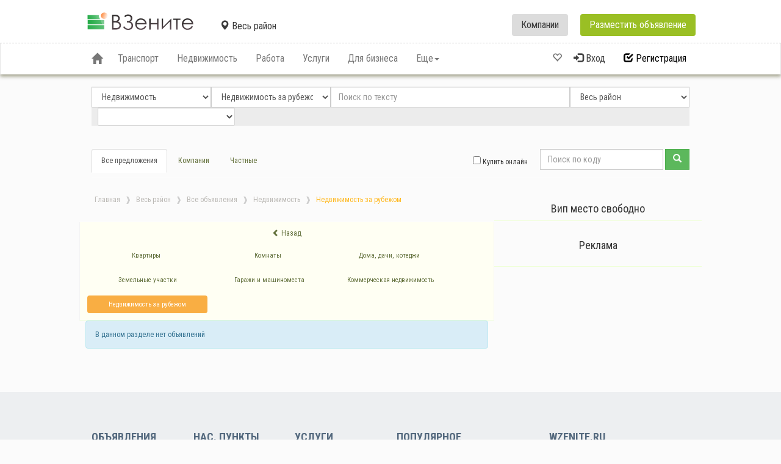

--- FILE ---
content_type: text/html; charset=UTF-8
request_url: https://wzenite.ru/board/rayon/vse/nedvizhimostiy/nedvizhimostiy-za-rubezhom
body_size: 27022
content:
<!DOCTYPE html PUBLIC "-//W3C//DTD XHTML 1.0 Transitional//EN" "www.w3.org/TR/xhtml1/DTD/xhtml1-transitional.dtd">
<html xmlns="http://www.w3.org/1999/xhtml" xml:lang="ru" lang="ru">
<head>
   <title> Доска объявлений   в Ишимском и ближлежайших районах Тюменской области  на  .  Объявления Недвижимость , Недвижимость за рубежом  в Ишимском и ближлежайших районах Тюменской области  </title>
    <meta charset="utf-8">
    <meta http-equiv="X-UA-Compatible" content="IE=edge">
    <meta name="viewport" content="width=device-width, initial-scale=1">
    <meta name="description" content=' Бесплатные объявления в Ишимском и ближлежайших районах Тюменской области  и районах  - '/>
    <meta name="keywords" content=' купить, купить , продать , авито , авито  работа, бесплатные объявления , объявления продаю , услуги , купить квартиру , купить дом , купить авто , купить дом  недорого, купить дом  фото, купить мебель , купить щенка , купить гараж , купить собаку , купить скутер , куплю приемник , купить новостройку , Абатское купить, Аромашево купить, Бердюжье купить, Викулово купить, Голышманово купить, Казанское купить, Сладково купить, Сорокино купить - '/>
    <meta name="robots" content="all" />
    <meta name="google-site-verification" content="B7lnrgAc04nBlIRTyoQvhOroSCUQg56TZKJ285us90k" />
    <link href="/192x192.png" rel="icon">
    <link href="https://fonts.googleapis.com/css?family=Roboto+Condensed:400,700&amp;subset=cyrillic" rel="stylesheet"> <!-- ШРИФТ -->
    <meta http-equiv="Cache-Control" content="private">
    <meta name="SKYPE_TOOLBAR" content ="SKYPE_TOOLBAR_PARSER_COMPATIBLE" />
    <meta http-equiv="Cache-Control" content="no-cache">
    <meta name="yandex-verification" content="f70bcb6bf4dcc11c" />
    <!-- jQuery (necessary for Bootstrap's JavaScript plugins) -->
    <link href="/templates/original/style/bootstrap.css" rel="stylesheet">
    <link href="/templates/original/style/site.css?v12" rel="stylesheet">
    <!-- <link href="/src/css/font-awesome.css"/> <!-- icons awesome -->
    <!-- HTML5 shim and Respond.js for IE8 support of HTML5 elements and media queries -->
    <!-- WARNING: Respond.js doesn't work if you view the page via file:// -->
    <!--[if lt IE 9]>
    <script src="https://oss.maxcdn.com/html5shiv/3.7.2/html5shiv.min.js"></script>
    <script src="https://oss.maxcdn.com/respond/1.4.2/respond.min.js"></script>
    <![endif]-->
    <!-- jQuery  -->

     <link rel="stylesheet" href="/templates/original/style/nprogress.css">
    <script src="https://wzenite.ru/src/js/jquery.js"></script>
    <script src="/src/js/alertMessage.js"></script>
   <script src="/src/js/jquery.maskedinput.min.js"></script>
   <script src="/templates/original/res/js/nprogress.js"></script>
   <script src="//ulogin.ru/js/ulogin.js"></script>
      <link href="/src/css/ui.css"/>
<script src="/src/js/ui.js"></script>
    <script>
        function loadPage(i) {
            if(i=="show"){ $('.loadContainer').fadeIn(200); }else{ $('.loadContainer').fadeOut(1000); };
        }
    </script>

 <script src="//api-maps.yandex.ru/2.1/?lang=ru_RU&apikey=1de9306c-d8d6-48ee-b951-96a8d86961a1" type="text/javascript"></script>

 
<script>

ymaps.ready(init);
function init() {
    var geolocation = ymaps.geolocation;


    // Сравним положение, вычисленное по ip пользователя и
    // положение, вычисленное средствами браузера.
    geolocation.get({
        provider: 'yandex',
        mapStateAutoApply: true
    }).then(function (result) {
       var myplace = result.geoObjects.get(0).properties.get('metaDataProperty').GeocoderMetaData.text;

       document.cookie = "mylocation="+myplace;
       myplace = myplace.split(', ');
       console.log(myplace[2]);

   /*     // Красным цветом пометим положение, вычисленное через ip.
        result.geoObjects.options.set('preset', 'islands#redCircleIcon');
        result.geoObjects.get(0).properties.set({
            balloonContentBody: 'Мое местоположение'
        });
        myMap.geoObjects.add(result.geoObjects);*/
    });
    geolocation.get({
        provider: 'browser',
        mapStateAutoApply: true
    }).then(function (result) {
    });
}
</script>
<script>
    function setCity(city)
    {
        document.cookie = "city="+city;
        $('#city_headerMenu').html("Меняем локацию...");
        var loca = window.location.pathname.split('/');
        loca[2]=city;
        var newLoca="";
        var i=0;
         if(loca[1]=="board"){
        $.each(loca, function(k, v){
                   if(i==0) newLoca =newLoca+''+v; else newLoca =newLoca+'/'+v;
                   i = i+1;
        });
       window.location.href = 'https://'+window.location.hostname+newLoca;
        }else window.location.reload();

        }
</script>
<!--<script src="https://cdnjs.cloudflare.com/ajax/libs/socket.io/2.0.3/socket.io.js"></script>-->
<!---chat--->

</head>
<body >

<!-- !! фиксированная шапка -->
    <nav class="navbar navbar-default btstr_header2" style="z-index:3">
            <div class="container">
            <!-- Brand and toggle get grouped for better mobile display -->
            <div class="navbar-header " >
            <button type="button" class="navbar-toggle collapsed" data-toggle="collapse" data-target="#bs-example-navbar-collapse-1" aria-expanded="false">
            <span class="glyphicon glyphicon-user"></span>
            </button>

            <a class="navbar-brand navbar-brand_log" href="/" style="padding: 0px; margin-right: 30px;     margin-top: -5px;">
                <img src="/src/wzlogocommon.svg" alt="WZENITE" style="width: 180px; height: 80px;" alt="wzenite.ru - Сайт объявлений в Ишиме и районах">
              </a>

    <ul class="nav navbar-nav href тф" style="cursor:pointer">    <div class="dropdown " style="margin-top: 0px; ">
      <a   class="citybtn" id="citybtn" data-toggle="dropdown" class="dropdown-toggle btn btn-default" style="color: #393939">
    <span id="city_headerMenu"><i class="	glyphicon glyphicon-map-marker" style="fnt-size: 10px;"></i> Весь район </span>
       <!-- <b class="caret"></b>-->
      </a>
      <ul class="dropdown-menu">
                     <li><a onclick = "setCity('ishim');">Ишим</a></li>

                   <li><a onclick = "setCity('abatskoe');">Абатское</a></li>

                   <li><a onclick = "setCity('aromashevo');">Аромашево</a></li>

                   <li><a onclick = "setCity('berdujie');">Бердюжье</a></li>

                   <li><a onclick = "setCity('vikulovo');">Викулово</a></li>

                   <li><a onclick = "setCity('golyshmanovo');">Голышманово</a></li>

                   <li><a onclick = "setCity('kazanskoe');">Казанское</a></li>

                   <li><a onclick = "setCity('sladkovo');">Сладково</a></li>

                   <li><a onclick = "setCity('sorokino');">Сорокино</a></li>

                <li class="divider"></li>
        <li><a onclick = "setCity('rayon');">Весь район</a></li>
      </ul>
    </div>


    </ul>

    </div>
                <!--- правый навбар -->
                <ul class="nav navbar-nav navbar-right" >
                    <li class="libtncompany"  style="margin-right: 20px;"> <a   class="combtn" href="/catalog" style="margin-top: -7px; color: #393939"   class="dropdown-toggle btn btn-default" >
    Компании

      </a></li>

                    <li class="libtncompany"  style="background: #9abf24" > <a   onclick="$('#logModal').modal()"   class="combtn" style="margin-top: -7px; color: #fff"   class="dropdown-toggle btn btn-default" >
   Разместить объявление

      </a></li>


                </ul>
                <!--end -->
    <!-- Collect the nav links, forms, and other content for toggling -->
    <div class="collapse navbar-collapse no-border"  id="bs-example-navbar-collapse-1">
            <ul class="nav navbar-nav  navbar-right" style="margin-top: 10px;">
    <li>
    </li>
    </ul>
    </div><!-- /.navbar-collapse -->
    </div><!-- /.container-fluid -->
    </nav>
<nav class="navbar navbar-default btstr_header" id="toFixMe" style="z-index: 2; width: 100%;  ">
    <div class="container navOrange">
        <!-- Brand and toggle get grouped for better mobile display -->
        <div class="navbar-header">
            <button type="button" class="navbar-toggle collapsed" data-toggle="collapse" data-target="#bs-example-navbar-collapse-2" aria-expanded="false">
                <span class="sr-only">Toggle navigation</span>
                <span class="icon-bar"></span>
                <span class="icon-bar"></span>
                <span class="icon-bar"></span>
            </button>
            <a  class="navbar-brand href-uniq" data-toggle="tooltip" data-placement="bottom" title="Все объявления"
               href="/board"><span class="glyphicon glyphicon-home"></span></a>
        </div>
        <!-- Collect the nav links, forms, and other content for toggling -->
        <div class="collapse navbar-collapse href" id="bs-example-navbar-collapse-2" style="margin-bottom: 0px;">
            <ul class="nav navbar-nav href">
                <!-- menu -->
                                <li class="dropdown"><a class="dropdown-toggle " data-toggle="dropdown" role="button" aria-haspopup="true" aria-expanded="false"  href="#">
                      Транспорт</a>
                    <ul class="dropdown-menu">
                                                                     <li> <a class="href-uniq" id="navigators" href="/board/rayon/vse/transport/avtomobili-s-probegom" title="Доска объявлений, Автомобили с пробегом">
                                Автомобили с пробегом                            </a> </li>
                                                                                                <li> <a class="href-uniq" id="navigators" href="/board/rayon/vse/transport/motocikly-i-mototexnika" title="Доска объявлений, Автомобили с пробегом">
                                Мотоциклы и мототехника                            </a> </li>
                                                                                                                                                <li> <a class="href-uniq" id="navigators" href="/board/rayon/vse/transport/gruzoviki-i-spectexnika" title="Доска объявлений, Автомобили с пробегом">
                                Грузовики и спецтехника                            </a> </li>
                                                                                                <li> <a class="href-uniq" id="navigators" href="/board/rayon/vse/transport/vodnyj-transport" title="Доска объявлений, Автомобили с пробегом">
                                Водный транспорт                            </a> </li>
                                                                                                <li> <a class="href-uniq" id="navigators" href="/board/rayon/vse/transport/zapchasti-i-aksessuary" title="Доска объявлений, Автомобили с пробегом">
                                Запчасти и аксессуары                            </a> </li>
                                                                                                                                                                                                                                                                                                                                                                                                                                                                                                                                                                                                                                                                                                                                                                                                                                                                                                                                                                                                                                                                                                                                                                                                                                                                                                                                                                                                                                                                                                                                                                                                                                                                                                                                                                                                                                                                                                                                                                                                                                                                                                                                                                                                                                                                                                                                                                                                <li> <a class="href-uniq" id="navigators" href="/board/rayon/vse/transport/poputchiki" title="Доска объявлений, Автомобили с пробегом">
                                Попутчики                            </a> </li>
                                                                                                                                                                                                                                                                                                                                                                                                                                                                    </ul>
                </li>
                                <li class="dropdown"><a class="dropdown-toggle " data-toggle="dropdown" role="button" aria-haspopup="true" aria-expanded="false"  href="#">
                      Недвижимость</a>
                    <ul class="dropdown-menu">
                                                                                                                                                                     <li> <a class="href-uniq" id="navigators" href="/board/rayon/vse/nedvizhimostiy/kvartiry" title="Доска объявлений, Автомобили с пробегом">
                                Квартиры                            </a> </li>
                                                                                                                                                                                                                                                <li> <a class="href-uniq" id="navigators" href="/board/rayon/vse/nedvizhimostiy/komnaty" title="Доска объявлений, Автомобили с пробегом">
                                Комнаты                            </a> </li>
                                                                                                <li> <a class="href-uniq" id="navigators" href="/board/rayon/vse/nedvizhimostiy/doma-dachi-kotedzhi" title="Доска объявлений, Автомобили с пробегом">
                                Дома, дачи, котеджи                            </a> </li>
                                                                                                <li> <a class="href-uniq" id="navigators" href="/board/rayon/vse/nedvizhimostiy/zemeliynye-uchastki" title="Доска объявлений, Автомобили с пробегом">
                                Земельные участки                            </a> </li>
                                                                                                <li> <a class="href-uniq" id="navigators" href="/board/rayon/vse/nedvizhimostiy/garazhi-i-mashinomesta" title="Доска объявлений, Автомобили с пробегом">
                                Гаражи и машиноместа                            </a> </li>
                                                                                                <li> <a class="href-uniq" id="navigators" href="/board/rayon/vse/nedvizhimostiy/kommercheskaya-nedvizhimostiy" title="Доска объявлений, Автомобили с пробегом">
                                Коммерческая недвижимость                            </a> </li>
                                                                                                <li> <a class="href-uniq" id="navigators" href="/board/rayon/vse/nedvizhimostiy/nedvizhimostiy-za-rubezhom" title="Доска объявлений, Автомобили с пробегом">
                                Недвижимость за рубежом                            </a> </li>
                                                                                                                                                                                                                                                                                                                                                                                                                                                                                                                                                                                                                                                                                                                                                                                                                                                                                                                                                                                                                                                                                                                                                                                                                                                                                                                                                                                                                                                                                                                                                                                                                                                                                                                                                                                                                                                                                                                                                                                                                                                                                                                                                                                                                                                                                                                                                                                                                                                                                                                    </ul>
                </li>
                                <li class="dropdown"><a class="dropdown-toggle " data-toggle="dropdown" role="button" aria-haspopup="true" aria-expanded="false"  href="#">
                      Работа</a>
                    <ul class="dropdown-menu">
                                                                                                                                                                                                                                                                                                                                                                                                                                                                                                                                                                                                                                                                     <li> <a class="href-uniq" id="navigators" href="/board/rayon/vse/rabota/rezyume" title="Доска объявлений, Автомобили с пробегом">
                                Резюме                            </a> </li>
                                                                                                <li> <a class="href-uniq" id="navigators" href="/board/rayon/vse/rabota/vakansii" title="Доска объявлений, Автомобили с пробегом">
                                Вакансии                            </a> </li>
                                                                                                                                                                                                                                                                                                                                                                                                                                                                                                                                                                                                                                                                                                                                                                                                                                                                                                                                                                                                                                                                                                                                                                                                                                                                                                                                                                                                                                                                                                                                                                                                                                                                                                                                                                                                                                                                                                                                                                                                                                                                                                                                                                                                                                                                                                                                                                                                                    </ul>
                </li>
                                <li class="dropdown"><a class="dropdown-toggle " data-toggle="dropdown" role="button" aria-haspopup="true" aria-expanded="false"  href="#">
                      Услуги</a>
                    <ul class="dropdown-menu">
                                                                                                                                                                                                                                                                                                                                                                                                                                                                                                                                                                                                                                                                                                                                                                     <li> <a class="href-uniq" id="navigators" href="/board/rayon/vse/uslugi/predlozhenie-uslug" title="Доска объявлений, Автомобили с пробегом">
                                Предложение услуг                            </a> </li>
                                                                                                <li> <a class="href-uniq" id="navigators" href="/board/rayon/vse/uslugi/zaprosy-na-uslugi" title="Доска объявлений, Автомобили с пробегом">
                                Запросы на услуги                            </a> </li>
                                                                                                                                                                                                                                                                                                                                                                                                                                                                                                                                                                                                                                                                                                                                                                                                                                                                                                                                                                                                                                                                                                                                                                                                                                                                                                                                                                                                                                                                                                                                                                                                                                                                                                                                                                                                                                                                                                                                                                                                                                                                                                                                                                                                                                                                                                                    </ul>
                </li>
                                <li class="dropdown"><a class="dropdown-toggle " data-toggle="dropdown" role="button" aria-haspopup="true" aria-expanded="false"  href="#">
                      Для бизнеса</a>
                    <ul class="dropdown-menu">
                                                                                                                                                                                                                                                                                                                                                                                                                                                                                                                                                                                                                                                                                                                                                                                                                                                                                                                                                                                                                                                                                                                                                                                                                                                                                                                                                                                                                                                                                                                                                                                                                                                                                                                                                                                                                                                                                                                                                                                                                                                                                                                                                                                                                                                                                                                                                                                                                                                                                                                                                                     <li> <a class="href-uniq" id="navigators" href="/board/rayon/vse/dlya-biznesa/gotovyj-biznes" title="Доска объявлений, Автомобили с пробегом">
                                Готовый бизнес                            </a> </li>
                                                                                                <li> <a class="href-uniq" id="navigators" href="/board/rayon/vse/dlya-biznesa/oborudovanie-dlya-biznesa" title="Доска объявлений, Автомобили с пробегом">
                                Оборудование для бизнеса                            </a> </li>
                                                                                                                                                                                                                                                                                                                                                                                                                                                                                                                    </ul>
                </li>
                                <li class="dropdown">
                    <a href="#" class="dropdown-toggle" data-toggle="dropdown" role="button" aria-haspopup="true" aria-expanded="false"> Еще<span class="caret"></span></a>
                    <ul class="dropdown-menu" style="overflow-y: scroll; height: 300px; ">

                     
                        <li>
                            <a class="href-uniq" id="navigators" href="/board/rayon/vse/lichnye-veshhi" title="Доска объявлений в Ишиме и районах, Личные вещи">
                                <b>Личные вещи</b>
                            </a> </li>
                                                                                                                                                                                                                                                                                                                                                                                                                                                                                                                                                                                                                                                                                                                                                                                                                                                                        <li> <a class="href-uniq" id="navigators" href="/board/rayon/vse/lichnye-veshhi/odezhda-obuviy-aksessuary" title="Доска объявлений , Одежда, обувь, аксессуары">
                                Одежда, обувь, аксессуары                            </a> </li>
                                                                                                <li> <a class="href-uniq" id="navigators" href="/board/rayon/vse/lichnye-veshhi/detskaya-odezhda-i-obuviy" title="Доска объявлений , Детская одежда и обувь">
                                Детская одежда и обувь                            </a> </li>
                                                                                                <li> <a class="href-uniq" id="navigators" href="/board/rayon/vse/lichnye-veshhi/tovary-dlya-detej-i-igrushki" title="Доска объявлений , Товары для детей и игрушки">
                                Товары для детей и игрушки                            </a> </li>
                                                                                                <li> <a class="href-uniq" id="navigators" href="/board/rayon/vse/lichnye-veshhi/chasy-i-ukrasheniya" title="Доска объявлений , Часы и украшения">
                                Часы и украшения                            </a> </li>
                                                                                                <li> <a class="href-uniq" id="navigators" href="/board/rayon/vse/lichnye-veshhi/krasota-i-zdoroviye" title="Доска объявлений , Красота и здоровье">
                                Красота и здоровье                            </a> </li>
                                                                                                                                                                                                                                                                                                                                                                                                                                                                                                                                                                                                                                                                                                                                                                                                                                                                                                                                                                                                                                                                                                                                                                                                                                                                                                                                                                                                                                                                                                                                                                                                                                                                                                                                                                                                                                                                                                                                                                                                                                                                        
                        <li>
                            <a class="href-uniq" id="navigators" href="/board/rayon/vse/dlya-doma-i-dachi" title="Доска объявлений в Ишиме и районах, Для дома и дачи">
                                <b>Для дома и дачи</b>
                            </a> </li>
                                                                                                                                                                                                                                                                                                                                                                                                                                                                                                                                                                                                                                                                                                                                                                                                                                                                                                                                                                                                                                                                                                                        <li> <a class="href-uniq" id="navigators" href="/board/rayon/vse/dlya-doma-i-dachi/bytovaya-texnika" title="Доска объявлений , Бытовая техника">
                                Бытовая техника                            </a> </li>
                                                                                                <li> <a class="href-uniq" id="navigators" href="/board/rayon/vse/dlya-doma-i-dachi/mebeliy-i-interiyer" title="Доска объявлений , Мебель и интерьер">
                                Мебель и интерьер                            </a> </li>
                                                                                                <li> <a class="href-uniq" id="navigators" href="/board/rayon/vse/dlya-doma-i-dachi/posuda-i-tovary-dlya-kuxni" title="Доска объявлений , Посуда и товары для кухни">
                                Посуда и товары для кухни                            </a> </li>
                                                                                                <li> <a class="href-uniq" id="navigators" href="/board/rayon/vse/dlya-doma-i-dachi/produkty-pitaniya" title="Доска объявлений , Продукты питания">
                                Продукты питания                            </a> </li>
                                                                                                <li> <a class="href-uniq" id="navigators" href="/board/rayon/vse/dlya-doma-i-dachi/remont-i-stroiteliystvo" title="Доска объявлений , Ремонт и строительство">
                                Ремонт и строительство                            </a> </li>
                                                                                                <li> <a class="href-uniq" id="navigators" href="/board/rayon/vse/dlya-doma-i-dachi/rasteniya" title="Доска объявлений , Растения">
                                Растения                            </a> </li>
                                                                                                                                                                                                                                                                                                                                                                                                                                                                                                                                                                                                                                                                                                                                                                                                                                                                                                                                                                                                                                                                                                                                                                                                                                                                                                                                                                                                                                                                                                                                                                                                                                                                                                                                                                        
                        <li>
                            <a class="href-uniq" id="navigators" href="/board/rayon/vse/bytovaya-ielektronika" title="Доска объявлений в Ишиме и районах, Бытовая электроника">
                                <b>Бытовая электроника</b>
                            </a> </li>
                                                                                                                                                                                                                                                                                                                                                                                                                                                                                                                                                                                                                                                                                                                                                                                                                                                                                                                                                                                                                                                                                                                                                                                                                                                                                                                                                                                                                        <li> <a class="href-uniq" id="navigators" href="/board/rayon/vse/bytovaya-ielektronika/audio-i-video" title="Доска объявлений , Аудио и видео">
                                Аудио и видео                            </a> </li>
                                                                                                <li> <a class="href-uniq" id="navigators" href="/board/rayon/vse/bytovaya-ielektronika/igry-pristavki-i-programmy" title="Доска объявлений , Игры, приставки и программы">
                                Игры, приставки и программы                            </a> </li>
                                                                                                <li> <a class="href-uniq" id="navigators" href="/board/rayon/vse/bytovaya-ielektronika/nastoliynye-kompiyyutery" title="Доска объявлений , Настольные компьютеры">
                                Настольные компьютеры                            </a> </li>
                                                                                                <li> <a class="href-uniq" id="navigators" href="/board/rayon/vse/bytovaya-ielektronika/noutbuki" title="Доска объявлений , Ноутбуки">
                                Ноутбуки                            </a> </li>
                                                                                                <li> <a class="href-uniq" id="navigators" href="/board/rayon/vse/bytovaya-ielektronika/orgtexnika-i-rasxodniki" title="Доска объявлений , Оргтехника и расходники">
                                Оргтехника и расходники                            </a> </li>
                                                                                                <li> <a class="href-uniq" id="navigators" href="/board/rayon/vse/bytovaya-ielektronika/planshetniki-i-ielektronnye-knigi" title="Доска объявлений , Планшетники и электронные книги">
                                Планшетники и электронные книги                            </a> </li>
                                                                                                <li> <a class="href-uniq" id="navigators" href="/board/rayon/vse/bytovaya-ielektronika/telefony" title="Доска объявлений , Телефоны">
                                Телефоны                            </a> </li>
                                                                                                <li> <a class="href-uniq" id="navigators" href="/board/rayon/vse/bytovaya-ielektronika/tovary-dlya-kompiyyutera" title="Доска объявлений , Товары для компьютера">
                                Товары для компьютера                            </a> </li>
                                                                                                <li> <a class="href-uniq" id="navigators" href="/board/rayon/vse/bytovaya-ielektronika/fototexnika" title="Доска объявлений , Фототехника">
                                Фототехника                            </a> </li>
                                                                                                                                                                                                                                                                                                                                                                                                                                                                                                                                                                                                                                                                                                                                                                                                                                                                                                                                                                                                                                                                                                                                                                                                                                                                                                                        
                        <li>
                            <a class="href-uniq" id="navigators" href="/board/rayon/vse/xobbi-i-otdyx" title="Доска объявлений в Ишиме и районах, Хобби и отдых">
                                <b>Хобби и отдых</b>
                            </a> </li>
                                                                                                                                                                                                                                                                                                                                                                                                                                                                                                                                                                                                                                                                                                                                                                                                                                                                                                                                                                                                                                                                                                                                                                                                                                                                                                                                                                                                                                                                                                                                                                                                                                                                                                                                                                                                                                                                        <li> <a class="href-uniq" id="navigators" href="/board/rayon/vse/xobbi-i-otdyx/bilety-i-puteshestviya" title="Доска объявлений , Билеты и путешествия">
                                Билеты и путешествия                            </a> </li>
                                                                                                <li> <a class="href-uniq" id="navigators" href="/board/rayon/vse/xobbi-i-otdyx/velosipedy" title="Доска объявлений , Велосипеды">
                                Велосипеды                            </a> </li>
                                                                                                <li> <a class="href-uniq" id="navigators" href="/board/rayon/vse/xobbi-i-otdyx/knigi-i-zhurnaly" title="Доска объявлений , Книги и журналы">
                                Книги и журналы                            </a> </li>
                                                                                                <li> <a class="href-uniq" id="navigators" href="/board/rayon/vse/xobbi-i-otdyx/kollekcionirovanie" title="Доска объявлений , Коллекционирование">
                                Коллекционирование                            </a> </li>
                                                                                                <li> <a class="href-uniq" id="navigators" href="/board/rayon/vse/xobbi-i-otdyx/muzykaliynye-instrumenty" title="Доска объявлений , Музыкальные инструменты">
                                Музыкальные инструменты                            </a> </li>
                                                                                                <li> <a class="href-uniq" id="navigators" href="/board/rayon/vse/xobbi-i-otdyx/oxota-i-rybalka" title="Доска объявлений , Охота и рыбалка">
                                Охота и рыбалка                            </a> </li>
                                                                                                <li> <a class="href-uniq" id="navigators" href="/board/rayon/vse/xobbi-i-otdyx/sport-i-otdyx" title="Доска объявлений , Спорт и отдых">
                                Спорт и отдых                            </a> </li>
                                                                                                <li> <a class="href-uniq" id="navigators" href="/board/rayon/vse/xobbi-i-otdyx/znakomstva" title="Доска объявлений , Знакомства">
                                Знакомства                            </a> </li>
                                                                                                                                                                                                                                                                                                                                                                                                                                                                                                                                                                                                                                                                                                                                                                                                                                                <li> <a class="href-uniq" id="navigators" href="/board/rayon/vse/xobbi-i-otdyx/koncerty-i-meropriyatiya" title="Доска объявлений , Концерты и мероприятия">
                                Концерты и мероприятия                            </a> </li>
                                                                                                                        
                        <li>
                            <a class="href-uniq" id="navigators" href="/board/rayon/vse/zhivotnye" title="Доска объявлений в Ишиме и районах, Животные">
                                <b>Животные</b>
                            </a> </li>
                                                                                                                                                                                                                                                                                                                                                                                                                                                                                                                                                                                                                                                                                                                                                                                                                                                                                                                                                                                                                                                                                                                                                                                                                                                                                                                                                                                                                                                                                                                                                                                                                                                                                                                                                                                                                                                                                                                                                                                                                                                                                                                                                                                                                                                                        <li> <a class="href-uniq" id="navigators" href="/board/rayon/vse/zhivotnye/sobaki" title="Доска объявлений , Собаки">
                                Собаки                            </a> </li>
                                                                                                <li> <a class="href-uniq" id="navigators" href="/board/rayon/vse/zhivotnye/koshki" title="Доска объявлений , Кошки">
                                Кошки                            </a> </li>
                                                                                                <li> <a class="href-uniq" id="navigators" href="/board/rayon/vse/zhivotnye/pticy" title="Доска объявлений , Птицы">
                                Птицы                            </a> </li>
                                                                                                <li> <a class="href-uniq" id="navigators" href="/board/rayon/vse/zhivotnye/akvarium" title="Доска объявлений , Аквариум">
                                Аквариум                            </a> </li>
                                                                                                <li> <a class="href-uniq" id="navigators" href="/board/rayon/vse/zhivotnye/drugie-zhivotnye" title="Доска объявлений , Другие животные">
                                Другие животные                            </a> </li>
                                                                                                <li> <a class="href-uniq" id="navigators" href="/board/rayon/vse/zhivotnye/tovary-dlya-zhivotnyx" title="Доска объявлений , Товары для животных">
                                Товары для животных                            </a> </li>
                                                                                                                                                                                                                                                                                                                                                                                                                                                                                                                                                                                                                        
                        <li>
                            <a class="href-uniq" id="navigators" href="/board/rayon/vse/specpredlozheniya" title="Доска объявлений в Ишиме и районах, Спецпредложения">
                                <b>Спецпредложения</b>
                            </a> </li>
                                                                                                                                                                                                                                                                                                                                                                                                                                                                                                                                                                                                                                                                                                                                                                                                                                                                                                                                                                                                                                                                                                                                                                                                                                                                                                                                                                                                                                                                                                                                                                                                                                                                                                                                                                                                                                                                                                                                                                                                                                                                                                                                                                                                                                                                                                                                                                                                                                                                                                                                                                                                                                                                                                                        <li> <a class="href-uniq" id="navigators" href="/board/rayon/vse/specpredlozheniya/akcyy" title="Доска объявлений , Акции">
                                Акции                            </a> </li>
                                                                                                <li> <a class="href-uniq" id="navigators" href="/board/rayon/vse/specpredlozheniya/rasprodazhi" title="Доска объявлений , Распродажи">
                                Распродажи                            </a> </li>
                                                                                                                                                                                                                                                                                                                                                                        
                        <li>
                            <a class="href-uniq" id="navigators" href="/board/rayon/vse/byuro-naxodok" title="Доска объявлений в Ишиме и районах, Бюро находок">
                                <b>Бюро находок</b>
                            </a> </li>
                                                                                                                                                                                                                                                                                                                                                                                                                                                                                                                                                                                                                                                                                                                                                                                                                                                                                                                                                                                                                                                                                                                                                                                                                                                                                                                                                                                                                                                                                                                                                                                                                                                                                                                                                                                                                                                                                                                                                                                                                                                                                                                                                                                                                                                                                                                                                                                                                                                                                                                                                                                                                                                                                                                                                                                                                                                                        <li> <a class="href-uniq" id="navigators" href="/board/rayon/vse/byuro-naxodok/uteryano" title="Доска объявлений , Утеряно">
                                Утеряно                            </a> </li>
                                                                                                <li> <a class="href-uniq" id="navigators" href="/board/rayon/vse/byuro-naxodok/najdeno" title="Доска объявлений , Найдено">
                                Найдено                            </a> </li>
                                                                                                                                                                                                                        
                        <li>
                            <a class="href-uniq" id="navigators" href="/board/rayon/vse/raznoe" title="Доска объявлений в Ишиме и районах, Разное">
                                <b>Разное</b>
                            </a> </li>
                                                                                                                                                                                                                                                                                                                                                                                                                                                                                                                                                                                                                                                                                                                                                                                                                                                                                                                                                                                                                                                                                                                                                                                                                                                                                                                                                                                                                                                                                                                                                                                                                                                                                                                                                                                                                                                                                                                                                                                                                                                                                                                                                                                                                                                                                                                                                                                                                                                                                                                                                                                                                                                                                                                                                                                                                        <li> <a class="href-uniq" id="navigators" href="/board/rayon/vse/raznoe/neobychnye-obiiyavleniya" title="Доска объявлений , Необычные объявления">
                                Необычные объявления                            </a> </li>
                                                                                                                                                                                                                                                                                                                        
                        <li>
                            <a class="href-uniq" id="navigators" href="/board/rayon/vse/testovaya" title="Доска объявлений в Ишиме и районах, тестовая">
                                <b>тестовая</b>
                            </a> </li>
                                                                                                                                                                                                                                                                                                                                                                                                                                                                                                                                                                                                                                                                                                                                                                                                                                                                                                                                                                                                                                                                                                                                                                                                                                                                                                                                                                                                                                                                                                                                                                                                                                                                                                                                                                                                                                                                                                                                                                                                                                                                                                                                                                                                                                                                                                                                                                                                                                                                                                                                                                                                                                                                                                                                                                                                                                                                                                                                                                                                                                                                        <li> <a class="href-uniq" id="navigators" href="/board/rayon/vse/testovaya/ieto-testovaya-podkategoriya" title="Доска объявлений , это тестовая подкатегория">
                                это тестовая подкатегория                            </a> </li>
                                                                        
                    </ul>
                </li>
            </ul>

            <ul class="nav navbar-nav navbar-right" >


                 


             <li style="width: 35px;">
                        <a  onclick="$('#logModal').modal()"    data-toggle="tooltip" data-placement="bottom"  data-original-title="Избранные">

                            <i class="glyphicon glyphicon-heart-empty" aria-hidden="true"></i>
                            <!--    <div class="numFavorite"><span id="headerfavbadge" class="badge badge-pill badge-success">1</span> </div>-->
                               </a> </li>
                                <li> <a id="logBtn" onclick="$('#logModal').modal()" style="cursor: pointer;" >
                   <span style="color:#444;"><span class="glyphicon glyphicon-log-in"></span> Вход </span></a> </li>
                <li > <a href="/registration" class="href-uniq"><span style="color:#000;">
                  <span class="glyphicon glyphicon-check"></span> Регистрация</span></a></li>
                            </ul>
        </div><!-- /.navbar-collapse -->
    </div><!-- /.container-fluid -->
    <div id="loadbr" style="position: absolute; height: 3px; width: 100%; bottom: -3px;"></div>
</nav>
    <script>
  $(window).on("scroll",function(){
if( $(window).scrollTop()>55 ) $('#toFixMe').addClass("fixedNav"); else $('#toFixMe').removeClass("fixedNav") ;
});
    </script>
<div class="container-fluid" id="content-loader" style="padding-left: 0px; padding-right: 0px;">

<!-- Скрипты -->
  <link rel="stylesheet" href="//code.jquery.com/ui/1.12.1/themes/base/jquery-ui.css">

  <script src="https://code.jquery.com/ui/1.12.1/jquery-ui.js"></script>
  <style>
                .textPrinterLoader
                {
                    height: 12px; margin: 10px;
                    background: #fbfbfb;
                }
            </style>

<script>
   // $(function(){ document.scrollTop(0); }// loader page
    //Каталог объявлений
    var board = [];

    board.navigation = function(lat, tp){

        if(tp == 'category'){
           // $('data-category="'+lat+'").prop('selected:selected');
            $("[data-category='"+lat+"']").attr("selected", "selected");
            poisk.createUrl('category', $('#poisk_category option:selected').val());
        }else if(tp == 'poisk_subcategory')
        {
            $("[data-subcategory='"+lat+"']").attr("selected", "selected");
            poisk.createUrl('subcategory', $('#poisk_subcategory option:selected').val());
        }
      ///  poisk_category
    }

    board.goTo=function(hr)
    {
         NProgress.configure({ease: 'ease', speed: 500});
           NProgress.configure({parent: '#loadbr2'});
         NProgress.start();
        // adv preload container
        loadPage('show');
         $('body, html').animate({scrollTop:0},500);
        $('#content-advloader').css("opacity", "0.3");
        var addr = "/blockLoad"+hr;
        history.pushState("title", "", "https://wzenite.ru"+hr);
        $.get(addr, function(data)
                {
                    loadPage('hide');
                    $('#content-advloader').empty();
                    $('#content-advloader').html(data);
                    $('#content-advloader').scrollTop(0);
                    $('#content-advloader').css("opacity", "1");
                    NProgress.done();
                }
        );
    }
    board.loadContainerCategory = function (blokload) {
        $('#'+blokload).fadeIn();
        if(blokload===undefined)
        {
            $('.subcat-search-change').fadeOut(300);
        }
    }
    var loadStart = false;
    board.getCatalogCategory = function(id, div, latin_name) {
        if(loadStart == false)
        {
            loadStart = true;
            var divLoad = $('#' + div); //чистка
            divLoad.fadeOut(300);
            divLoad.empty();
            $.getJSON("/blockLoad/board/ajax/?action=loadSubcategory&cat_id=" + id, function (data) {
                $.each(data, function (k, v) {
                    divLoad.append('<li><a onclick="board.loadOptions(\''+v.id+'\', \''+v.maket+'\', true); board.goTo(\'/board/rayon//'+latin_name+'/'+v.latin_name+'\');">' + v.name + '</a></li>');
                });
                divLoad.fadeIn(300);
                loadStart = false;
            });
        }
    }


     board.sliderVal=function(ind, cat_id, cpu, presorter, mins, maxs, start = null, end = null) {


/****/
if(start == null) start = parseInt(mins);
if(end == null) end = parseInt(maxs);
    var handle = $( "#poisk-handle_1_"+ind );
       var handle2 = $( "#poisk-handle_2_"+ind  );
       handle.text(start);
         handle2.text(end);
    $( "#optionSlider_"+ind ).slider({
      range: true,
      min: parseInt(mins),
      max: parseInt(maxs),
      values: [ start, end],
      slide: function( event, ui ) {
        $( "#amount" ).val( "$" + ui.values[ 0 ] + " - $" + ui.values[ 1 ] );
        handle.text(ui.values[ 0 ]);
         handle2.text(ui.values[ 1 ]);
             if(ui.values[ 0 ]>parseInt(mins)) {
        $('#lookSlidedown2_' + ind).html(ui.values[ 0 ]);
         $('#lookSlideUp2_' + ind).html(ui.values[ 1 ]);
         $('#lookSlidedown_' + ind).html(ui.values[ 0 ]);
         $('#lookSlideUp_' + ind).html(ui.values[ 1 ]);
         $('#param_' + ind).html('<option value="0___0___'+cpu+'_'+ui.values[ 0 ] + '-' + ui.values[ 1 ]+'">'+ui.values[ 0 ]+ '-' + ui.values[ 1 ]+'</option>');
     //
     }
      }
    });
rdt();
    }



   board.sliderAdv = function(i, num)
    {
        $('.miniSlideFoto').animate({opacity:0.4},20);
        if(i>num) i=1;
        $('#slideFotoMini_'+i).animate({opacity:1.0}, 200);
            $('.slideFoto').animate({top: "-10px"}, 20).fadeOut(0).animate({top: "10px"}, 0);
        $('#slideFoto_'+i).animate({top: "-1px"}, 20).fadeIn(100).animate({top: "1px"}, 20).animate({top: "0px"}, 20);
        ///Обработка фото в Объявлении
    }
   board.showNumber = function (number) {
     $('.phoneShowAdv').fadeOut();
       $('.phoneShowAdv').html('<div class="numberShowAdvOpen">'+number+'</div>');
   };
    var poisk = [];
    poisk.filters = function(){
        let filters=$('[data-filter]');
        let filterArray = '';
        let tp = 'text';
        let names = '';
             $.each(filters, function(k,v){
          names =   $('input[name="'+v.name.toString()+'"]');
            //alert(v.name);
           // alert( $('input[name="'+v.name.toString()+'"]').val());

           tp = names.prop('type'); //тип фильтра
            if(tp == 'checkbox'){
                if(names.prop("checked")){
                    if(filterArray == '') filterArray = '?'; else filterArray = '&';
                    filterArray = filterArray + ''+names.attr('name')+'='+names.val();

                }
            }

            if(tp == 'text'){
               if(filterArray == '')   filterArray = '?'; else filterArray = '&';
               filterArray = filterArray + ''+names.attr('name')+'='+names.val();
            }


        });
        return filterArray;
    }
    poisk.createUrl = function(type, val)
    {
        var newUrl='';
        let u = window.location.href.split('?');
        var oldUrl = u[0].split('/');
        let filterArray = poisk.filters();

        if(typeof(oldUrl[4]) != "undefined" && oldUrl[4] !== null) if(oldUrl[4].substring(0,4)=='kod_') oldUrl[4] = 'rayon';

       oldUrl = oldUrl.slice(3);


        var countUrl = oldUrl.length;
        if(countUrl==1){ // если главная страница
            oldUrl.push('');
            oldUrl.push('vse');
        }
        if(oldUrl[1]=='') oldUrl[1] = '';
        if(oldUrl[1]=='') oldUrl[1] = 'rayon';
        if(oldUrl[2]===undefined || oldUrl[2]=='vse'){
            if(oldUrl[2]===undefined) oldUrl[2]='vse';
            $('.mentype').removeClass('active');
            $('#mentype_1').addClass('active');
          //  oldUrl[2]='vse';
        }
      var curTextPoisk = false;
      var textFounded=''; // Определение раннее ввденнго текстового запроса
        switch(type)
                {
            case "text":
                curTextPoisk = false;
                $.each(oldUrl, function(k,v){
                    if(v.substr(0,6) == "poisk_"){ newUrl = newUrl+'/poisk_'+val; curTextPoisk= true; }else newUrl = newUrl+'/'+v;
                });
                if(curTextPoisk==false) newUrl = newUrl+'/poisk_'+val;
                board.goTo(newUrl+filterArray);
                break;
            case "filters":
                board.goTo(u[0]+''+filterArray);
            break;
            case "category":

                // action with category val
                $('#optionPoisk').empty();
                var currentVal = val.split('___');
                var categoryBlock = $('#poisk_subcategory');
                categoryBlock.empty();
                board.goTo('/'+oldUrl[0]+'/'+oldUrl[1]+'/'+oldUrl[2]+'/'+currentVal[0]+''+poisk.textLocation(false)+''+filterArray);
                var subcategory = JSON.parse('[{"id":"60","name":"\u0410\u0432\u0442\u043e\u043c\u043e\u0431\u0438\u043b\u0438 \u0441 \u043f\u0440\u043e\u0431\u0435\u0433\u043e\u043c","cat_id":"16","common_options":"y","latin_name":"avtomobili-s-probegom","maket":"m1.m2.m3.m4.m5.m6.m7.m8.m9.m10","description":"","foto_limit":"15"},{"id":"67","name":"\u041c\u043e\u0442\u043e\u0446\u0438\u043a\u043b\u044b \u0438 \u043c\u043e\u0442\u043e\u0442\u0435\u0445\u043d\u0438\u043a\u0430","cat_id":"16","common_options":"y","latin_name":"motocikly-i-mototexnika","maket":"m1","description":"","foto_limit":"10"},{"id":"66","name":"\u041a\u0432\u0430\u0440\u0442\u0438\u0440\u044b","cat_id":"17","common_options":"y","latin_name":"kvartiry","maket":"m1","description":"","foto_limit":"25"},{"id":"68","name":"\u0413\u0440\u0443\u0437\u043e\u0432\u0438\u043a\u0438 \u0438 \u0441\u043f\u0435\u0446\u0442\u0435\u0445\u043d\u0438\u043a\u0430","cat_id":"16","common_options":"y","latin_name":"gruzoviki-i-spectexnika","maket":"m1","description":"","foto_limit":"10"},{"id":"69","name":"\u0412\u043e\u0434\u043d\u044b\u0439 \u0442\u0440\u0430\u043d\u0441\u043f\u043e\u0440\u0442","cat_id":"16","common_options":"y","latin_name":"vodnyj-transport","maket":"m1","description":"","foto_limit":"5"},{"id":"70","name":"\u0417\u0430\u043f\u0447\u0430\u0441\u0442\u0438 \u0438 \u0430\u043a\u0441\u0435\u0441\u0441\u0443\u0430\u0440\u044b","cat_id":"16","common_options":"y","latin_name":"zapchasti-i-aksessuary","maket":"m1","description":"","foto_limit":"25"},{"id":"71","name":"\u041a\u043e\u043c\u043d\u0430\u0442\u044b","cat_id":"17","common_options":"y","latin_name":"komnaty","maket":"m1","description":"","foto_limit":"25"},{"id":"72","name":"\u0414\u043e\u043c\u0430, \u0434\u0430\u0447\u0438, \u043a\u043e\u0442\u0435\u0434\u0436\u0438","cat_id":"17","common_options":"y","latin_name":"doma-dachi-kotedzhi","maket":"m1","description":"","foto_limit":"25"},{"id":"73","name":"\u0417\u0435\u043c\u0435\u043b\u044c\u043d\u044b\u0435 \u0443\u0447\u0430\u0441\u0442\u043a\u0438","cat_id":"17","common_options":"y","latin_name":"zemeliynye-uchastki","maket":"m1","description":"","foto_limit":"25"},{"id":"74","name":"\u0413\u0430\u0440\u0430\u0436\u0438 \u0438 \u043c\u0430\u0448\u0438\u043d\u043e\u043c\u0435\u0441\u0442\u0430","cat_id":"17","common_options":"y","latin_name":"garazhi-i-mashinomesta","maket":"m1","description":"","foto_limit":"25"},{"id":"75","name":"\u041a\u043e\u043c\u043c\u0435\u0440\u0447\u0435\u0441\u043a\u0430\u044f \u043d\u0435\u0434\u0432\u0438\u0436\u0438\u043c\u043e\u0441\u0442\u044c","cat_id":"17","common_options":"y","latin_name":"kommercheskaya-nedvizhimostiy","maket":"m1","description":"","foto_limit":"25"},{"id":"76","name":"\u041d\u0435\u0434\u0432\u0438\u0436\u0438\u043c\u043e\u0441\u0442\u044c \u0437\u0430 \u0440\u0443\u0431\u0435\u0436\u043e\u043c","cat_id":"17","common_options":"y","latin_name":"nedvizhimostiy-za-rubezhom","maket":"m1","description":"","foto_limit":"25"},{"id":"77","name":"\u0420\u0435\u0437\u044e\u043c\u0435","cat_id":"19","common_options":"y","latin_name":"rezyume","maket":"m1.m2.m3.m4.m5.m6","description":"","foto_limit":"1"},{"id":"78","name":"\u0412\u0430\u043a\u0430\u043d\u0441\u0438\u0438","cat_id":"19","common_options":"y","latin_name":"vakansii","maket":"m1.m2","description":"","foto_limit":"1"},{"id":"79","name":"\u041f\u0440\u0435\u0434\u043b\u043e\u0436\u0435\u043d\u0438\u0435 \u0443\u0441\u043b\u0443\u0433","cat_id":"20","common_options":"y","latin_name":"predlozhenie-uslug","maket":"m1.m2","description":"","foto_limit":"26"},{"id":"80","name":"\u0417\u0430\u043f\u0440\u043e\u0441\u044b \u043d\u0430 \u0443\u0441\u043b\u0443\u0433\u0438","cat_id":"20","common_options":"n","latin_name":"zaprosy-na-uslugi","maket":"","description":"","foto_limit":"1"},{"id":"81","name":"\u041e\u0434\u0435\u0436\u0434\u0430, \u043e\u0431\u0443\u0432\u044c, \u0430\u043a\u0441\u0435\u0441\u0441\u0443\u0430\u0440\u044b","cat_id":"18","common_options":"y","latin_name":"odezhda-obuviy-aksessuary","maket":"m1","description":"","foto_limit":"20"},{"id":"82","name":"\u0414\u0435\u0442\u0441\u043a\u0430\u044f \u043e\u0434\u0435\u0436\u0434\u0430 \u0438 \u043e\u0431\u0443\u0432\u044c","cat_id":"18","common_options":"y","latin_name":"detskaya-odezhda-i-obuviy","maket":"m1","description":"","foto_limit":"20"},{"id":"83","name":"\u0422\u043e\u0432\u0430\u0440\u044b \u0434\u043b\u044f \u0434\u0435\u0442\u0435\u0439 \u0438 \u0438\u0433\u0440\u0443\u0448\u043a\u0438","cat_id":"18","common_options":"y","latin_name":"tovary-dlya-detej-i-igrushki","maket":"m1","description":"","foto_limit":"20"},{"id":"84","name":"\u0427\u0430\u0441\u044b \u0438 \u0443\u043a\u0440\u0430\u0448\u0435\u043d\u0438\u044f","cat_id":"18","common_options":"n","latin_name":"chasy-i-ukrasheniya","maket":"","description":"","foto_limit":"20"},{"id":"85","name":"\u041a\u0440\u0430\u0441\u043e\u0442\u0430 \u0438 \u0437\u0434\u043e\u0440\u043e\u0432\u044c\u0435","cat_id":"18","common_options":"n","latin_name":"krasota-i-zdoroviye","maket":"","description":"","foto_limit":"20"},{"id":"86","name":"\u0411\u044b\u0442\u043e\u0432\u0430\u044f \u0442\u0435\u0445\u043d\u0438\u043a\u0430","cat_id":"21","common_options":"n","latin_name":"bytovaya-texnika","maket":"","description":"","foto_limit":"5"},{"id":"87","name":"\u041c\u0435\u0431\u0435\u043b\u044c \u0438 \u0438\u043d\u0442\u0435\u0440\u044c\u0435\u0440","cat_id":"21","common_options":"n","latin_name":"mebeliy-i-interiyer","maket":"m1","description":"","foto_limit":"30"},{"id":"88","name":"\u041f\u043e\u0441\u0443\u0434\u0430 \u0438 \u0442\u043e\u0432\u0430\u0440\u044b \u0434\u043b\u044f \u043a\u0443\u0445\u043d\u0438","cat_id":"21","common_options":"n","latin_name":"posuda-i-tovary-dlya-kuxni","maket":"","description":"","foto_limit":"5"},{"id":"89","name":"\u041f\u0440\u043e\u0434\u0443\u043a\u0442\u044b \u043f\u0438\u0442\u0430\u043d\u0438\u044f","cat_id":"21","common_options":"n","latin_name":"produkty-pitaniya","maket":"","description":"","foto_limit":"5"},{"id":"90","name":"\u0420\u0435\u043c\u043e\u043d\u0442 \u0438 \u0441\u0442\u0440\u043e\u0438\u0442\u0435\u043b\u044c\u0441\u0442\u0432\u043e","cat_id":"21","common_options":"n","latin_name":"remont-i-stroiteliystvo","maket":"m1","description":"","foto_limit":"50"},{"id":"91","name":"\u0420\u0430\u0441\u0442\u0435\u043d\u0438\u044f","cat_id":"21","common_options":"n","latin_name":"rasteniya","maket":"","description":"","foto_limit":"5"},{"id":"92","name":"\u0410\u0443\u0434\u0438\u043e \u0438 \u0432\u0438\u0434\u0435\u043e","cat_id":"22","common_options":"y","latin_name":"audio-i-video","maket":"m1","description":"","foto_limit":"5"},{"id":"93","name":"\u0418\u0433\u0440\u044b, \u043f\u0440\u0438\u0441\u0442\u0430\u0432\u043a\u0438 \u0438 \u043f\u0440\u043e\u0433\u0440\u0430\u043c\u043c\u044b","cat_id":"22","common_options":"n","latin_name":"igry-pristavki-i-programmy","maket":"","description":"","foto_limit":"5"},{"id":"94","name":"\u041d\u0430\u0441\u0442\u043e\u043b\u044c\u043d\u044b\u0435 \u043a\u043e\u043c\u043f\u044c\u044e\u0442\u0435\u0440\u044b","cat_id":"22","common_options":"n","latin_name":"nastoliynye-kompiyyutery","maket":"","description":"","foto_limit":"5"},{"id":"95","name":"\u041d\u043e\u0443\u0442\u0431\u0443\u043a\u0438","cat_id":"22","common_options":"n","latin_name":"noutbuki","maket":"","description":"","foto_limit":"5"},{"id":"96","name":"\u041e\u0440\u0433\u0442\u0435\u0445\u043d\u0438\u043a\u0430 \u0438 \u0440\u0430\u0441\u0445\u043e\u0434\u043d\u0438\u043a\u0438","cat_id":"22","common_options":"n","latin_name":"orgtexnika-i-rasxodniki","maket":"","description":"","foto_limit":"5"},{"id":"97","name":"\u041f\u043b\u0430\u043d\u0448\u0435\u0442\u043d\u0438\u043a\u0438 \u0438 \u044d\u043b\u0435\u043a\u0442\u0440\u043e\u043d\u043d\u044b\u0435 \u043a\u043d\u0438\u0433\u0438","cat_id":"22","common_options":"n","latin_name":"planshetniki-i-ielektronnye-knigi","maket":"","description":"","foto_limit":"5"},{"id":"98","name":"\u0422\u0435\u043b\u0435\u0444\u043e\u043d\u044b","cat_id":"22","common_options":"n","latin_name":"telefony","maket":"","description":"","foto_limit":"5"},{"id":"99","name":"\u0422\u043e\u0432\u0430\u0440\u044b \u0434\u043b\u044f \u043a\u043e\u043c\u043f\u044c\u044e\u0442\u0435\u0440\u0430","cat_id":"22","common_options":"n","latin_name":"tovary-dlya-kompiyyutera","maket":"","description":"","foto_limit":"5"},{"id":"100","name":"\u0424\u043e\u0442\u043e\u0442\u0435\u0445\u043d\u0438\u043a\u0430","cat_id":"22","common_options":"n","latin_name":"fototexnika","maket":"","description":"","foto_limit":"5"},{"id":"101","name":"\u0411\u0438\u043b\u0435\u0442\u044b \u0438 \u043f\u0443\u0442\u0435\u0448\u0435\u0441\u0442\u0432\u0438\u044f","cat_id":"23","common_options":"n","latin_name":"bilety-i-puteshestviya","maket":"","description":"","foto_limit":"5"},{"id":"102","name":"\u0412\u0435\u043b\u043e\u0441\u0438\u043f\u0435\u0434\u044b","cat_id":"23","common_options":"n","latin_name":"velosipedy","maket":"","description":"","foto_limit":"5"},{"id":"103","name":"\u041a\u043d\u0438\u0433\u0438 \u0438 \u0436\u0443\u0440\u043d\u0430\u043b\u044b","cat_id":"23","common_options":"n","latin_name":"knigi-i-zhurnaly","maket":"","description":"","foto_limit":"5"},{"id":"104","name":"\u041a\u043e\u043b\u043b\u0435\u043a\u0446\u0438\u043e\u043d\u0438\u0440\u043e\u0432\u0430\u043d\u0438\u0435","cat_id":"23","common_options":"n","latin_name":"kollekcionirovanie","maket":"","description":"","foto_limit":"5"},{"id":"105","name":"\u041c\u0443\u0437\u044b\u043a\u0430\u043b\u044c\u043d\u044b\u0435 \u0438\u043d\u0441\u0442\u0440\u0443\u043c\u0435\u043d\u0442\u044b","cat_id":"23","common_options":"n","latin_name":"muzykaliynye-instrumenty","maket":"","description":"","foto_limit":"5"},{"id":"106","name":"\u041e\u0445\u043e\u0442\u0430 \u0438 \u0440\u044b\u0431\u0430\u043b\u043a\u0430","cat_id":"23","common_options":"n","latin_name":"oxota-i-rybalka","maket":"","description":"","foto_limit":"5"},{"id":"107","name":"\u0421\u043f\u043e\u0440\u0442 \u0438 \u043e\u0442\u0434\u044b\u0445","cat_id":"23","common_options":"n","latin_name":"sport-i-otdyx","maket":"","description":"","foto_limit":"10"},{"id":"108","name":"\u0417\u043d\u0430\u043a\u043e\u043c\u0441\u0442\u0432\u0430","cat_id":"23","common_options":"n","latin_name":"znakomstva","maket":"","description":"","foto_limit":"5"},{"id":"109","name":"\u0421\u043e\u0431\u0430\u043a\u0438","cat_id":"24","common_options":"n","latin_name":"sobaki","maket":"","description":"","foto_limit":"5"},{"id":"110","name":"\u041a\u043e\u0448\u043a\u0438","cat_id":"24","common_options":"n","latin_name":"koshki","maket":"","description":"","foto_limit":"5"},{"id":"111","name":"\u041f\u0442\u0438\u0446\u044b","cat_id":"24","common_options":"n","latin_name":"pticy","maket":"","description":"","foto_limit":"5"},{"id":"112","name":"\u0410\u043a\u0432\u0430\u0440\u0438\u0443\u043c","cat_id":"24","common_options":"n","latin_name":"akvarium","maket":"","description":"","foto_limit":"5"},{"id":"113","name":"\u0414\u0440\u0443\u0433\u0438\u0435 \u0436\u0438\u0432\u043e\u0442\u043d\u044b\u0435","cat_id":"24","common_options":"n","latin_name":"drugie-zhivotnye","maket":"","description":"","foto_limit":"5"},{"id":"114","name":"\u0422\u043e\u0432\u0430\u0440\u044b \u0434\u043b\u044f \u0436\u0438\u0432\u043e\u0442\u043d\u044b\u0445","cat_id":"24","common_options":"n","latin_name":"tovary-dlya-zhivotnyx","maket":"","description":"","foto_limit":"5"},{"id":"115","name":"\u0413\u043e\u0442\u043e\u0432\u044b\u0439 \u0431\u0438\u0437\u043d\u0435\u0441","cat_id":"25","common_options":"n","latin_name":"gotovyj-biznes","maket":"m1","description":"","foto_limit":"5"},{"id":"116","name":"\u041e\u0431\u043e\u0440\u0443\u0434\u043e\u0432\u0430\u043d\u0438\u0435 \u0434\u043b\u044f \u0431\u0438\u0437\u043d\u0435\u0441\u0430","cat_id":"25","common_options":"y","latin_name":"oborudovanie-dlya-biznesa","maket":"","description":"","foto_limit":"5"},{"id":"117","name":"\u041f\u043e\u043f\u0443\u0442\u0447\u0438\u043a\u0438","cat_id":"16","common_options":"n","latin_name":"poputchiki","maket":"","description":"","foto_limit":"5"},{"id":"121","name":"\u0410\u043a\u0446\u0438\u0438","cat_id":"27","common_options":"n","latin_name":"akcyy","maket":"","description":"","foto_limit":"5"},{"id":"122","name":"\u0420\u0430\u0441\u043f\u0440\u043e\u0434\u0430\u0436\u0438","cat_id":"27","common_options":"n","latin_name":"rasprodazhi","maket":"","description":"","foto_limit":"5"},{"id":"124","name":"\u041d\u0435\u043e\u0431\u044b\u0447\u043d\u044b\u0435 \u043e\u0431\u044a\u044f\u0432\u043b\u0435\u043d\u0438\u044f","cat_id":"29","common_options":"n","latin_name":"neobychnye-obiiyavleniya","maket":"","description":"","foto_limit":"5"},{"id":"126","name":"\u0423\u0442\u0435\u0440\u044f\u043d\u043e","cat_id":"28","common_options":"n","latin_name":"uteryano","maket":"","description":"","foto_limit":"5"},{"id":"127","name":"\u041d\u0430\u0439\u0434\u0435\u043d\u043e","cat_id":"28","common_options":"n","latin_name":"najdeno","maket":"","description":"","foto_limit":"5"},{"id":"128","name":"\u0422\u0435\u0441\u0442\u043e\u0432\u0430\u044f \u043f\u043e\u0434\u043a\u0430\u0442\u0435\u0433\u043e\u0440\u0438\u044f","cat_id":"30","common_options":"y","latin_name":"testovaya-podkategoriya","maket":"m1.m2.m3.m4.m5.m6.m7.m8.m9.m10","description":"","foto_limit":"15"},{"id":"135","name":"\u041a\u043e\u043d\u0446\u0435\u0440\u0442\u044b \u0438 \u043c\u0435\u0440\u043e\u043f\u0440\u0438\u044f\u0442\u0438\u044f","cat_id":"23","common_options":"y","latin_name":"koncerty-i-meropriyatiya","maket":"","description":"","foto_limit":"5"},{"id":"133","name":"\u044d\u0442\u043e \u0442\u0435\u0441\u0442\u043e\u0432\u0430\u044f \u043f\u043e\u0434\u043a\u0430\u0442\u0435\u0433\u043e\u0440\u0438\u044f","cat_id":"35","common_options":"y","latin_name":"ieto-testovaya-podkategoriya","maket":"m2","description":"","foto_limit":"9"}]');
                if(subcategory.length>0) categoryBlock.append('<option value="">Категория</option>');
                $.each(subcategory, function (k, v) {
                   if(v.cat_id==currentVal[1]) categoryBlock.append('<option value="'+v.latin_name+'___'+v.maket+'___'+v.id+'"  data-subcategory="'+v.latin_name+'" >'+v.name+'</option>');
                });
                $('#poisk_category').css({'width':'20%'});
                categoryBlock.fadeIn();
            break;
            case "subcategory":
                $('#optionPoisk').empty();
                var currentVal = val.split('___');
                oldUrl.splice(5);
                if(countUrl==4) oldUrl.push(currentVal[0]);
                $.each(oldUrl, function (k, v) {

                    if(k!=4) newUrl = newUrl+'/'+v; else newUrl = newUrl+'/'+currentVal[0];
                });
                 $.each(newUrl.split('/'), function (k, v) {
                    if(decodeURI(v) == "poisk_"+$('#poiskText').val()) curTextPoisk=true;
                });
                poisk.loadOptions(currentVal[2], currentVal[1]);
                board.goTo(newUrl+''+poisk.textLocation(curTextPoisk)+filterArray);

                break;
            case "type":
                if(countUrl==2) oldUrl.push(val);
                $.each(oldUrl, function (k,v) {
                  if(v.substr(0,4)!='page'){ if(k!=2) newUrl=newUrl+'/'+v; else newUrl = newUrl+'/'+val; }
                });
                board.goTo(newUrl+filterArray);
            break;
            case "city":
                // 1 is city
                $.each(oldUrl, function (k, v) {
                   if(k!=1) newUrl = newUrl+'/'+v; else newUrl = newUrl+'/'+val;
                });
                board.goTo(newUrl+filterArray);
            break;
            case "option":
                //    5 is first option and more
                var currentVal = val.split('___');
                // 0 =  cat id, 1 = cur. maket 2 = makets for load
                var arrOption = ['m1', 'm2', 'm3', 'm4', 'm5', 'm6', 'm7', 'm8', 'm9'];
                $.each($('#optionList'), function (k, op) {

                });


            break;
        }

    }
    poisk.textLocation = function(url)
    {
   curTextPoisk=false;
             if(url==false)
            return  '/poisk_'+$('#poiskText').val();

                else return "";
    }
    $(document).ready( function() { poisk.createUrl('none', 'none'); });
    poisk.loadOptions = function (cat_id, maket) {
        var i = 0;
        $.getJSON("/blockLoad/board/ajax/?action=loadOptions&cat_id="+cat_id, function (data) {

         if(maket!='' && maket!=1 &&  maket!=undefined) {
             var splitMakets = maket.split('.');
             var optC = $('#optionPoisk');
             $.each(splitMakets, function (k, mak) {
                 i = 0;
                 optC.append('<div id="div_param_' + mak + '" class="col-sm-3"> <select  onchange="poisk.changeOption(\'' + mak + '\')" class="form-control optionList" style="float: left; display:block; " id="param_' + mak + '"></select></div>');
                 $.each(data, function (k, option) {

                     if (option.sorter == mak) {
                         // load option's value
                         if (option.v.substr(0, 3) != 'int') {
                             if (i == 0) $('#param_' + mak).append('<option value="">' + option.name + '</option><option  value="' + option.subcat_id + '___' + option.sorter + '___'+option.option_name+'>'+ option.cpu + '___' + option.presorter + '" >' + option.v + '</option>');
                             else $('#param_' + mak).append('<option value="' + option.subcat_id + '___' + option.sorter + '___' + option.option_name+'>'+option.cpu + '___' + option.presorter + '">' + option.v + '</option>');
                             i = i + 1;
                         } else {

                                var paramSlide = option.v.split('.');
                             $('#div_param_' + mak).html('<a class="opa" onclick="poisk.openOptionInt(\''+mak+'\');"><div style="cursor:pointer; " class="form-control optionList">'+option.name+' от <span id="lookSlidedown2_'+mak+'"></span> до <span id="lookSlideUp2_'+mak+'"></span></div>'+
                             '<select  class="form-control"   style="display:none ; background: #fff" id="param_'+mak+'"><option value="">'+option.name+' от <span id="lookSlidedown_'+mak+'"></span> до <span id="lookSlideUp_'+mak+'"></span></option></select> ' +
                                 '<div class="row intervalBox"  style="display:none" id="slOpen_'+mak+'"><div class="col-sm-12"><div id="optionSlider_'+mak+'"><div id="poisk-handle_1_'+mak+'" class="ui-slider-handle " style=" width: 4em;  height: 1.6em; top: 50%;   margin-top: -.8em;   text-align: center;  line-height: 1.6em;"></div><div id="poisk-handle_2_'+mak+'" class="ui-slider-handle intdiz" style=" width: 4em;  height: 1.6em; top: 50%;   margin-top: -.8em;   text-align: center;  line-height: 1.6em;"></div></div>' +
                                 '</div></div> </a>'); // interval's load
                             board.sliderVal(mak, option.subcat_id, "interval>"+option.cpu, option.presorter, paramSlide[1], paramSlide[2]);
                         }
                     }
                 });
             });
         }
            //end
        });
    }
    $(function(){
  $(document).click(function(event) {
    if ($(event.target).closest(".opa").length) return;
    $(".intervalBox").fadeOut();
    event.stopPropagation();
  });
});
    poisk.openOptionInt = function(id)
    {
        $('#slOpen_'+id).fadeIn();
    }
    poisk.changeOption = function(param, int=null)
    {
        var arrOption = ['m1', 'm2', 'm3', 'm4', 'm5', 'm6', 'm7', 'm8', 'm9', 'm10'];
        if(int==null) {
            var currentParam = $('#param_' + param + ' option:selected').val().split('___');
            if (currentParam[3] != '' && currentParam[3] != undefined) {
                var numOption = parseInt(param.substr(1));
                $.each(arrOption, function (k, v) {
                    if (numOption < parseInt(v.substr(1))) {
                        $('#div_param_' + v).remove();
                    }
                });
                //load more options
                poisk.loadOptions(currentParam[0], currentParam[3]);
            }
        }
        var oldUrl = window.location.href.split('/');
        oldUrl = oldUrl.slice(3,8);
        var countUrl = oldUrl.length;
        var newUrl = '/board/'+oldUrl[1]+'/'+oldUrl[2]+'/'+oldUrl[3]+'/'+oldUrl[4];
        var curUrl = '';
        $.each(arrOption, function(k,v) {
                if($('#param_'+v).val()!="" && $('#param_'+v).val()!=undefined)
                {
                    curUrl = $('#param_'+v).val().split('___');
                    newUrl = newUrl+'/'+curUrl[2];
                }
        });
        console.log('Новый урл  - ' + newUrl);
        if($('#poiskText').val()!=''){ if(newUrl!='') board.goTo(newUrl+''+ poisk.textLocation(false)); }else if(newUrl!='') board.goTo(newUrl);


    }


    poisk.kodSearch =function(){
        board.goTo('/board/kod_'+$('#kodtosearch').val());
    }
    poisk.back = function(maket, load){

    }
    var textFind ="";
$(document).ready( function(){
        $('#poiskText').keyup(function(event){
    if(event.keyCode == 13){
        event.preventDefault();
        var url= 'https://speller.yandex.net/services/spellservice.json/checkTexts'; //Список запроса
        /** Проверка на орфографию ***/
        /** Режем запрос на слова **/
        var needext = $.trim($('#poiskText').val()).split(' ');
        var urlon='';
        var mustPhrase = '';
        var sendPhrase = '';
        if(needext[1]!=undefined){
                var u  =0;
              $.each(needext, function(i, txt){
                if(u==0 && txt!='' && txt!=' ') urlon  = urlon = '?text='+$.trim(txt); else urlon = urlon + '&text='+$.trim(txt);
                ++u;
              });
              url = url + '' + urlon;
        }else url=url+'?text='+$('#poiskText').val();
        console.log('Адрес страницы '+urlon);

        $.ajax({
            url: url,
            type: 'GET',
            headers: { 'Content-Type': 'application/x-www-form-urlencoded'},
            success: function(ans){
             for(var z = 0; z<ans.length; ++z){
                   if(z==0)  sendPhrase = needext[z]; else  sendPhrase =sendPhrase+' '+ needext[z];
                    if(ans[z][0] && ans[z][0].s[0]!=undefined) if(z==0) mustPhrase =ans[z][0].s[0]; else mustPhrase = mustPhrase+' '+ans[z][0].s[0]; else if(z==0) mustPhrase =needext[z]; else mustPhrase =mustPhrase +' '+ needext[z];
            }
            if(sendPhrase!=mustPhrase){
                //Испавленный запрос
                 $('#reworder').html('В запросе <b>'+mustPhrase+'</b> была исправлена опечатка . <br> Искать по исходному запросу: <a onclick="poisk.createUrl(\'text\', \''+sendPhrase+'\');" style="cursor: pointer">'+sendPhrase+'</a>.').fadeIn();
                textFind = mustPhrase;
            }else{
                textFind= sendPhrase;
                $('#reworder').fadeOut().empty();
            }
             poisk.createUrl("text", textFind);
        }
        });

  /*
     $.getJSON(orfoUrl, function(orfo){
         if(orfo!=""){
               if(orfo[0][0].word!=undefined && orfo[0][0].word!=orfo[0][0].s[0])
         {
             $('#reworder').html('В запросе <b>'+orfo[0][0].s[0]+'</b> была исправлена опечатка . <br> Искать по исходному запросу: <a onclick="poisk.createUrl(\'text\', \''+orfo[0][0].word+'\');" style="cursor: pointer">'+orfo[0][0].word+'</a>.').fadeIn();
            textFind = orfo[0][0].s[0];
         }else{
           $('#reworder').fadeOut().empty();
              textFind = $('#poiskText').val();
         }
         }else textFind = $('#poiskText').val();

           poisk.createUrl("text", textFind);
        });*/


    }
    });

    var mia=['m2', 'm3', 'm4', 'm5', 'm6', 'm7', 'm8', 'm9', 'm10'];
    $.each(mia, function(k,v){
          $('#poisk-handle_1_'+v).mouseleave( function(){
            console.log('sd');
            poisk.changeOption(v, 'int');
        });
        $('#poisk-handle_2_'+v).mouseleave( function(){
            console.log('sd');
            poisk.changeOption(v, 'int');
        });
    });

});
  function rdt()
  {
        var mia=['m2', 'm3', 'm4', 'm5', 'm6', 'm7', 'm8', 'm9', 'm10'];
    $.each(mia, function(k,v){
          $('#poisk-handle_1_'+v).mouseleave( function(){
            console.log('sd');
            poisk.changeOption(v, 'int');
        });
        $('#poisk-handle_2_'+v).mouseleave( function(){
            console.log('sd');
            poisk.changeOption(v, 'int');
        });
    });
  }
</script>
<div class="container-fluid" >
    <div class="form-poisk-block">
        <!-- Поиск -->
        <div class="container">
            <div class="row">
                <div class="col-sm-12">
                    <div class="categoryBlock">
                        <select  class="form-control" id="poisk_category" onchange="poisk.createUrl('category', $(this).val())" style="width:20%;  float: left;">
                            <option value="">  Выберите раздел</option>
                                                        <option value="transport___16"   data-category="transport">  Транспорт</option>
                                                        <option value="nedvizhimostiy___17"  selected    data-category="nedvizhimostiy">  Недвижимость</option>
                                                        <option value="lichnye-veshhi___18"   data-category="lichnye-veshhi">  Личные вещи</option>
                                                        <option value="rabota___19"   data-category="rabota">  Работа</option>
                                                        <option value="uslugi___20"   data-category="uslugi">  Услуги</option>
                                                        <option value="dlya-doma-i-dachi___21"   data-category="dlya-doma-i-dachi">  Для дома и дачи</option>
                                                        <option value="bytovaya-ielektronika___22"   data-category="bytovaya-ielektronika">  Бытовая электроника</option>
                                                        <option value="xobbi-i-otdyx___23"   data-category="xobbi-i-otdyx">  Хобби и отдых</option>
                                                        <option value="zhivotnye___24"   data-category="zhivotnye">  Животные</option>
                                                        <option value="dlya-biznesa___25"   data-category="dlya-biznesa">  Для бизнеса</option>
                                                        <option value="specpredlozheniya___27"   data-category="specpredlozheniya">  Спецпредложения</option>
                                                        <option value="byuro-naxodok___28"   data-category="byuro-naxodok">  Бюро находок</option>
                                                        <option value="raznoe___29"   data-category="raznoe">  Разное</option>
                                                        <option value="testovaya___35"   data-category="testovaya">  тестовая</option>
                                                    </select>
                        <select class="form-control" onchange="poisk.createUrl('subcategory', $(this).val())" style=" width: 20%; float: left" id="poisk_subcategory">

                                                                    <option value="">Категории</option>
                                
                                                                        
                                                                        
                                         <option  value="kvartiry___m1___66"   data-subcategory="kvartiry" >Квартиры</option>                                  
                                                                        
                                                                        
                                                                        
                                         <option  value="komnaty___m1___71"   data-subcategory="komnaty" >Комнаты</option>                                  
                                         <option  value="doma-dachi-kotedzhi___m1___72"   data-subcategory="doma-dachi-kotedzhi" >Дома, дачи, котеджи</option>                                  
                                         <option  value="zemeliynye-uchastki___m1___73"   data-subcategory="zemeliynye-uchastki" >Земельные участки</option>                                  
                                         <option  value="garazhi-i-mashinomesta___m1___74"   data-subcategory="garazhi-i-mashinomesta" >Гаражи и машиноместа</option>                                  
                                         <option  value="kommercheskaya-nedvizhimostiy___m1___75"   data-subcategory="kommercheskaya-nedvizhimostiy" >Коммерческая недвижимость</option>                                  
                                         <option  selected  value="nedvizhimostiy-za-rubezhom___m1___76"   data-subcategory="nedvizhimostiy-za-rubezhom" >Недвижимость за рубежом</option>                                  
                                                                        
                                                                        
                                                                        
                                                                        
                                                                        
                                                                        
                                                                        
                                                                        
                                                                        
                                                                        
                                                                        
                                                                        
                                                                        
                                                                        
                                                                        
                                                                        
                                                                        
                                                                        
                                                                        
                                                                        
                                                                        
                                                                        
                                                                        
                                                                        
                                                                        
                                                                        
                                                                        
                                                                        
                                                                        
                                                                        
                                                                        
                                                                        
                                                                        
                                                                        
                                                                        
                                                                        
                                                                        
                                                                        
                                                                        
                                                                        
                                                                        
                                                                        
                                                                        
                                                                        
                                                                        
                                                                        
                                                                        
                                                                        
                                                                                                                            </select>
                    </div>
                        <input style="width: 40%; float: left;" id="poiskText" value="" placeholder="Поиск по тексту" class="form-control" type="text">
                        <select class="form-control" style="width: 20%; float: left;" id="poisk_city" onchange="poisk.createUrl('city', $(this).val())">
                            <option  selected  value="rayon">Весь район</option>
                                                    <option  value="ishim">Ишим</option>
                                                    <option  value="abatskoe">Абатское</option>
                                                    <option  value="aromashevo">Аромашево</option>
                                                    <option  value="berdujie">Бердюжье</option>
                                                    <option  value="vikulovo">Викулово</option>
                                                    <option  value="golyshmanovo">Голышманово</option>
                                                    <option  value="kazanskoe">Казанское</option>
                                                    <option  value="sladkovo">Сладково</option>
                                                    <option  value="sorokino">Сорокино</option>
                                                    </select>
                </div>
                <!-- params -->
                <div class="row" id="optionPoisk">
                                                                                                <div id="div_param_m1" class="col-sm-3"><select  onchange="poisk.changeOption('m1')" class="form-control optionList" style="float: left; display:block; " id="param_m1">
                                                                    </select>
                                        </div>
                                            
                </div>
                <!-- params -->
            </div>
        </div>
        <!--end Поиск -->
       <br><br>
        <div class="container">
            <div class="row">
                <div class="col-sm-12">
                    <ul class="nav nav-tabs" style="border-bottom: 1px solid #fff;">
                        <li id="mentype_1" class="mentype   " >
                             <!--  <a href="/board/rayon/vse" style="cursor:pointer"> Все предложения</a></li> -->
                         <a style="cursor:pointer" onclick="poisk.createUrl('type', 'vse'); $('.mentype').removeClass('active'); $('#mentype_1').addClass('active');">Все предложения</a>
                 <li id="mentype_3" class="mentype " >
                            <a style="cursor:pointer" onclick="poisk.createUrl('type', 'kompanii'); $('.mentype').removeClass('active'); $('#mentype_3').addClass('active');">Компании</a></li>
                            <li id="mentype_2"  class="mentype " ><a style="cursor:pointer" onclick="poisk.createUrl('type', 'chastnye'); $('.mentype').removeClass('active'); $('#mentype_2').addClass('active');">Частные</a></li>

                           <!-- <a href="/company">Компании</a></li>-->
                        <li style="float: right; margin: 0px;">
                            <div class="form-inline"><input type="text" id="kodtosearch" class="form-control" placeholder="Поиск по коду">
                        <div class="btn btn-success" style="height: 34px; margin: 0px; margin-top:-1px; border-radius-right-top:10px;" onclick="poisk.kodSearch()">
                            <i class="glyphicon glyphicon-search"></i></div></div>
                        </li>
                        <li style="float:right; padding:20px; padding-top:8px;">
                            <form>
                                <input type="checkbox" data-filter="shop" data-filtered="y" name="shop" value="y"> Купить онлайн
                            </form>
                        </li>
                    </ul>
                    <script>
                            $("#kodtosearch").keyup(function(event){
    if(event.keyCode == 13){
        event.preventDefault();
  board.goTo('/board/kod_'+$('#kodtosearch').val());
    }
});
                    </script>
                </div>
            </div>
        </div>
    <div class="barmen" style="position: fixed; width: 100%; height: 2px; bottom: 2px;  left: 0px; "></div>
    </div>
</div>
<!-- showAdv modal-->
<div class="modal fade" id="showAdv" onclick="$('#phoneModal').modal('hide');  " style="z-index: 10" tabindex="-1" role="dialog">
    <div class="modal-dialog modal-lg" tabindex="11" style="max-width: 80%; min-height: 500px;" role="document">
        <div class="modal-content">
            <div class="modal-header advLoadTitle">
                <button type="button" class="close closeIcon" data-dismiss="modal" aria-label="Close"><span aria-hidden="true">&times;</span></button>

            </div>
            <div class="modal-body" style=" padding: 0px;">
                <!-- контент объявления -->
            </div>

        </div><!-- /.modal-content -->
    </div><!-- /.modal-dialog -->
</div><!-- /.modal -->


<!-- end -->



<!--- выгрузка -->
<div class="container" ><div class="row">
    <div class="col-sm-12" id="loadbr2" style="height: 3px; padding: 0px; margin-top:-10px; width: 100%;"></div>
</div>

<div class="alert alert-info" id="reworder" style="display: none;">

</div>

<script>
 $(function(){
     $('[data-filter]').change(function() {
         let filters = poisk.filters();
         let url = window.location.pathname.split('?')[0];
         let paths = url.split('/');
         if(paths.length<3) url = url+'/rayon/vse/';
        
        
         board.goTo(url+filters);
   // poisk.createUrl(null, null);
});
});

</script>
<div class="row" id="content-advloader">

<script>
$(document).ready(
    function() {
        $(document).attr('title', 'Доска объявлений  на wzenite.ru.  Объявления Недвижимость Недвижимость за рубежом');
    });

    $(function(){
        var txt = '';
        if(txt!='') $('#poiskText').val(''); 
    });
</script>
<div class="row">
<!-- board page --->
<div class="col-sm-8">
    <!--breadcrumbs-->
    <div class="row">
        <div class="col-sm-12" style="margin-top: 10px; border-bottom: 1px solid #fff">
            <ol class="breadcrumb">
                                                                                <li class="breadcrumb-item"><a  href="/"  >Главная</a></li>
                                
                                                                <li class="breadcrumb-item"><a  onclick="board.goTo('/board/rayon');"   >Весь район</a></li>
                                
                                                                <li class="breadcrumb-item"><a  onclick="board.goTo('/board/rayon/vse');"   >Все объявления</a></li>
                                
                                                                <li class="breadcrumb-item"><a  onclick="board.goTo('/board/rayon/vse/nedvizhimostiy');"   >Недвижимость</a></li>
                                
                                                  <li class="breadcrumb-item  active">Недвижимость за рубежом</li>
                                
                
            </ol>
        </div>
    </div>
    <!-- end breadcrumbs -->
<div class="row">
    <!-- category list-->
    <div class="col-sm-12 well-category" style="background-color: #fffff3; margin-bottom: 0px; border-bottom: 1px solid #efffd8; ">

                <ul class="nav nav-pills pills-mini">
                    </ul>
       
                           <ul class="nav nav-pills pills-mini">
              <li style="width: 100%; cursor:pointer"><a onclick="window.history.back();"><span class="glyphicon glyphicon-chevron-left"></span> Назад</a></li>
             </ul>
        <ul class="nav nav-pills pills-mini">
                        <li ><a href="/board//vse/nedvizhimostiy/kvartiry" style="font-size: 11px; cursor:pointer">
                 
                   Квартиры 
                </a></li>
                        <li ><a href="/board//vse/nedvizhimostiy/komnaty" style="font-size: 11px; cursor:pointer">
                 
                   Комнаты 
                </a></li>
                        <li ><a href="/board//vse/nedvizhimostiy/doma-dachi-kotedzhi" style="font-size: 11px; cursor:pointer">
                 
                   Дома, дачи, котеджи 
                </a></li>
                        <li ><a href="/board//vse/nedvizhimostiy/zemeliynye-uchastki" style="font-size: 11px; cursor:pointer">
                 
                   Земельные участки 
                </a></li>
                        <li ><a href="/board//vse/nedvizhimostiy/garazhi-i-mashinomesta" style="font-size: 11px; cursor:pointer">
                 
                   Гаражи и машиноместа 
                </a></li>
                        <li ><a href="/board//vse/nedvizhimostiy/kommercheskaya-nedvizhimostiy" style="font-size: 11px; cursor:pointer">
                 
                   Коммерческая недвижимость 
                </a></li>
                        <li  class="active" ><a href="/board//vse/nedvizhimostiy/nedvizhimostiy-za-rubezhom" style="font-size: 11px; cursor:pointer">
                 
                   Недвижимость за рубежом 
                </a></li>
                    </ul>
      
        
    </div>
    <!-- category list-->
</div>
    <style>
        .well 
        {
             padding: 10px;
    height: 174px;
    overflow: hidden;
    padding-bottom: 15px;
        }
        .btnShop{
font-size: 20px;
    color: rgba(186, 184, 180, 1);
    height: 30px;
    display: block;
    weight: 30px;
    padding: 0px;
    margin-left: 8px;
    opacity: 0.0;
    transition: 0.8s;
}

.well-adv:hover .btnShop{
    opacity: 1;
}
        }
    </style>
    <script>
    $('.btnShop').tooltip();
    </script>
        <div class="alert alert-info">В данном разделе нет объявлений </div>

    
    </div>
<div class="col-sm-4" >
    <!-- Левая колонка -->
    <div class="row rightColmna">
       
        
        <div class="col-sm-12" style="text-align: center; margin-top: 20px; border-bottom: 1px solid #efffd8; line-height: 15px;">
            <h4 >Вип место свободно</h4>
        </div>
        
        <div class="col-sm-12" style="text-align: center; margin-top: 20px; border-bottom: 1px solid #efffd8; line-height: 15px;" >
            <h4 >Реклама</h4>
     <center>
   </center>
            </br>
        </div>  </div><center>
     <div class="col-sm-12 col-xs-hidden"  id="sticky" style="padding-top: 55px;
    position: relative;
    width: 10px;
    top: 0px;" >
     <!-- Прилипала-->
     
    <div id="stickyblock" class="row"></div>
        </div>
     </center>
  
</div>


</div>
<script>
    $(document).ready( function(){
       obvsee();
       });
</script>

<!-- Конец выгрузки-->
<script>
 $(function(){
     if($('#content-advloader').height()>1000){

        var footerSize = $('#footer').height()+200;
        var docSize = $(document).height()-footerSize-$(window).height();
        var ofseters = $('.rightColmna').offset().top + $('.rightColmna').height();
        var fromBottom = docSize - $('#sticky').height() - 250;
        
    $(document).scroll(function(){
           if($('#content-advloader').height()>1000){
        if($(document).scrollTop() > ofseters){
             if($(document).scrollTop()>docSize){
           $('#sticky').css({'position': 'absolute', 'top':fromBottom-200});
             }else  $('#sticky').css({'position': 'fixed', 'top':'0px'});
         /*   console.log(' До низа -'+ docSize + ' Сейчас -'+   $(document).scrollTop());
            if($(document).scrollTop()>docSize){
                
                
              
            }else
            {
                $('#sticky').css({'position': 'absolute'});
            ///    $('#sticky').animate({'top':$(document).scrollTop()-$('.rightColmna').offset().top}, 15);
               $('#sticky').css({'position': 'absolute', 'top':$(document).scrollTop()-$('.rightColmna').offset().top});
            }*/
             
        } else $('#sticky').css({'position': 'relative'});
           } else $('#sticky').css({'position': 'relative'});
    });

     } else $('#sticky').css({'position': 'relative'});

 });    let limit = 1;
 function getRandonKomPic(){
 
  
    $.getJSON('/blockLoad/board/ajax/?action=randomizer&position=right_sticky&razdel=nedvizhimostiy&;?>&category=nedvizhimostiy-za-rubezhom&city=rayon', function(ba){
    $.each(ba, function(k, b){
        if(limit<4){

              if(b.style=='yandex'){
           $('#stickyblock').append('<center><a href="'+b.url+'"><div class="yandex-banner"  style="background-image:url('+b.img+');">'+
         '<div class="cover"></div>'+
         '<div class="title">'+b.company+'</div>'+
          '<div class="about">'+b.name+' </div>'+
         '<div class="site-href"><a href="'+b.url+'">'+b.url+'</a></div>'+
         '<div style="position:absolute; bottom: 0px; padding:3px; right:0px; font-size:9px; color:#fff; background:#000; opacity:0.8">'+b.category_name+', '+b.scategory_name+'</div>'+
     '</div></a> </center>');
                 
        }else
        {
                   $('#stickyblock').append('<center><div class="boxPic"><a href="'+b.url+'" class="href-uniq" data-toggle="tooltip" data-placement="left" title="'+b.name+'"  data-original-title="'+b.company+' - '+b.name+'"><img src="'+b.img+'" style="max-height: 200px; width: 250px;"></a> </div></center>'); 
 
        }
        }
        limit = limit +1;
      
   });  
    }); 
 
 }
 $(document).ready(function(){
     console.log('y');
        $('#stickyblock').html('');
   getRandonKomPic();  
 });
</script>
<style>
    /* banners yandex style */
    
    
</style>


<script>
       /*   var js = JSON.parse('[]');
          var textShablon = ' <div class="textPrinterLoader"></div>  <div class="textPrinterLoader"></div>  <div class="textPrinterLoader"></div>  <div class="textPrinterLoader"></div> ';
        function showObv(id){
         // alert(js[id].name_adv);
              var corUrl = window.location.href;
        loadPage('show');
             $('#showAdv').modal('show');//показываем
            var modalAdv =$('.modal-body');
            modalAdv.empty().animate({'min-height':'80vh'}, 500);
            history.pushState("title", "", "https://wzenite.ru/obyavlenie_"+id);
            loadPage('hide');
            var modalAdv =$('.modal-body');
            $('#showAdv').modal('show');//показываем
            var foto_1s = '';
            if(js[id].foto_1_s!='') foto_1_s = '<img src="/src/obv/'+js[id].author_id+'/'+js[id].id+'/b/'+js[id].foto_1_s+'" >';
            modalAdv.html('<div class="row" style="background-color: #fff">'+
            '<div class="col-sm-8">'+
            '<div class="row">'+
                '<div class="col-sm-12" style="padding: 0px; margin:0px;">'+
                    '<div class="sliderBoxAdv" id="sliderBoxAdv" style="color:#000">'+foto_1_s+
                     '</div>'+
                '</div>'+
            '</div>'+
            '<div class="row" id="putminifoto"></div>'+
            '<h1  class="wrapTitles" style="font-size: 30px;">'+js[id].name_adv+''+
             ' <span class="favInObv"  id="favop_'+js[id].author_id+'">'+
                 '  <i class="fa fa-heart iconFavObv" onclick="getFavorites(\'del\', '+js[id].author_id+', null, null);" aria-hidden="true"></i>'+
                 ' </span>'+
                '   </h1>'+
            ' <span style="font-size: 12px; font-weight: bold"> : '+js[id].promoval+'</span>'+
            ' <div id="textPrintThere">'+
             '   </div>'+
             '<div class="forOptinBox" id="forOptInBox">'+
             '</div></div>'+
             '  <div class="col-sm-4 rightPaneShowAdv">'+
             
              '  <center> <h4 class="wrapTitles">'+js[id].name_adv+'</h4></center>'+
                '<div class="first_full_page">'+
                   '  <div class="price_full_page">'+
                    '    <span style="font-size: 45px; padding-top: 80px;  text-align: center; font-weight: bold; text-decoration: undercover">'+
                       ''+js[id].price+'</span> руб.</div>'+
                    '<center><span style="font-size: 13px;">'+js[id].city+'<br><span style="font-size: 12px; color: #ccc"></span></span></center><br><hr>'+
                '</div>'+ 
                '<div class="col-sm-12 phoneShowAdv">'+
              '<div class="btn btn-success" onclick="board.showNumber(\''+js[id].phone+'\');" style="width: 100%; height: 40px; border: 0px; background-color: #F9AE43; font-size: 15px; margin: auto">Показать номер</div>'+
            '</div>'+
                '<div id="userInfoModal" ></div>'
            );
            // Запросить все данные  
            $('#textPrintThere').html(textShablon);// вставляем шаблон текста
             $.get('/api.php?action=loadObvTitles&key=231288&id='+id, function(data){
                 var js=JSON.parse(data);
                 $('#textPrintThere').html(js.txt);
                 // Шаблон для опций
                 var option = '';
                 var optionSet = (js.cyril_options).split('|'); // Разделяем опции
                 $.each(optionSet, function(k,v){
                     $opt = v.split('>');
                     option = option +' <div class="box-option">'+$opt[0]+' : '+$opt[1]+' </div>';
                 });
                 $('#forOptInBox').html(option);
              /*    <div class="col-sm-4 rightPaneShowAdv">
        <div class="row">
            <div class="col-md-12">
                <div class="contact-box center-version">
                    <a href="#profile.html">
                        <img alt="image" class="img-circle" src="">
                        <h3 class="m-b-xs"><a  onclick='$("#showAdv").modal("hide"); $("#showAdv").on("hidden.bs.modal", function (event) { site.loadPage("/user/id"); }); ' class="href-uniq"><strong></strong></a></h3>
                                                <address class="m-t-md">
                            <strong></strong><br>
                        </address>
                    </a>
                </div>
            </div>
            <div class="contact-box-footer priceShowAdv">
                            </div>
            <div class="col-sm-12 phoneShowAdv">
              <div class="btn btn-success" onclick="board.showNumber('');" style="width: 100%; height: 40px; border: 0px; background-color: #F9AE43; font-size: 15px; margin: auto">Показать номер</div>

            </div>
            <div class="row">
                <div class="col-sm-12" style="text-align: center">
                <br>  <br>  <br>  <br>
                    <--- BANER --->
                    <br>  <br>  <br>  <br>
                </div>
            </div>

        </div>

    </div> 
           //   
            //  modalAdv.html(data)
             //   alert(js[id].name_adv);
          /*    $('#titleLoad').html(js[id].name_adv);
            }); // Выгружаем шаблон
       /*     $.ajax({
            url:"/blockLoad/board/ajax/?action=showNewAdv&id="+id,
            cache: false,
             type: "GET",
            success: function (data) {
             
            var adv = data;
          
            modalAdv.empty();
            modalAdv.html(adv); // Контент объявления
            $('#showAdv').modal('show');//показываем
           
           //   $('#showAdv').on('hidden.bs.modal', function() {
       modalAdv.empty();
    history.pushState("title", "", corUrl);
});
        }
        });
        var infShablon = '<div class="row">'+
                            '<div class="col-sm-12"><div class="ava_full_page">'+
                                    '<center>   <img src="/src/img/icons/letters/big/cyril_yu.png"></center>'+
                               ' </div></div>'+
                            '<div class="col-sm-12"><center><span class="nameUser_full_page">юрий бакшеев</span></center></div>'+
                        '</div>';
                        $('#userInfoModal').html(infShablon);*/
        /*$.get('/api.php?action=promoLoad&key=231288&id=')
        
        
        }*/
</script>



     <style>
         
     </style>
</div>
</div>
</div>


<!--helpus-->
<div class="container-fluid helpusbottom alert alert-info alert-dismissable fade in" id="helpus" style="display: none; z-index: 1000">
    <div class="container">
        <div class="row">

            <div class="col-sm-12">      <div class="btndismisAlert"><a href="#" class="close" data-dismiss="alert" aria-label="close">×</a></div><center>
                У вас установлено ПО блокирующие рекламные объявления.
                Некоторые функции сайта могут быть недоступны! Пожалуйста, внесите сайт в список исключений</center>

            </div>
        </div>
    </div>

</div>
<!--end-->


<!-- vizual page load container -->
<div class="loadBox">
    <div class="loadContainer">
        <img src="/templates/original/res/load.gif"><br> <b>загрузка...</b>
    </div>
</div>
<!-- end-->

<!-- Modal -->
<div class="container">
  <div class="modal fade" id="logModal"  style="z-index: 9999999999" role="dialog">
      <div class="modal-dialog">
          <!-- Modal content-->
          <div class="formz" id="mod_wind">


       <div id="formpass"> <form id="log_new" class="login-formz">
            <div id="uLogin" data-ulogin="display=panel;theme=flat;fields=first_name,last_name;providers=vkontakte,odnoklassniki,mailru,facebook;mobilebuttons=0;"></div>
                        <br><br>
                        <label>ЛОГИН</label>
             <input type="text" id="lophsub" name="login_ac" placeholder="Слово / Телефон без 8-ки / E-mail">
             <label>ПАРОЛЬ</label>
             <div style="position:relative">
             <input type="password" id="lophsub2" name="pass_ac" placeholder="******">
             <div class="eyes" id="eyespass" onclick="onYeys()"><i class="fa fa-eye" aria-hidden="true"></i></div>
             </div>
             <a class="btnreg" href="#" onclick="site.login();">Войти</a>
             <p class="message">Еще не зарегистрированы? <a href="/registration">Создать аккаунт</a></p>
           </form>
           <br><center><a style="padding: 10px; font-size: 15px;" href="#" onclick="$('#reSms').modal()">Забыли пароль?</a></center>
                     </div>
          </div>
      </div>
  </div>
</div>
<style>
    .eyes{
      position: absolute;
    right: 0px;
    top: 0px;
    cursor: pointer;
    width: 45px;
    opacity: 0.6;
    padding-top: 15px;
    font-size: 15px;
    height: 45px;
    background: #ccc;
    transition:0,8s;
    }
    .eyes:hover{
        opacity:1;
    }
</style>
<script>
    function onYeys(){
        if($('#lophsub2').attr('type')=='text'){
          
            $('#lophsub2').attr('type', 'password');
           $('#eyespass').html(' <i class="fa fa-eye" aria-hidden="true"></i>');
        }
        else{
            $('#lophsub2').attr('type', 'text');
              $('#eyespass').html('<i class="fa fa-eye-slash" aria-hidden="true"></i>');
        }  
    }
</script>
<script>
  $("#lophsub").keyup(function(event){
    if(event.keyCode == 13){
        event.preventDefault();
site.login();
    }
});
 $("#lophsub2").keyup(function(event){
    if(event.keyCode == 13){
        event.preventDefault();
site.login();
    }
});
</script>
<!-- end login-->












<script>
$( function(){
     $('body').show();
    $('.version').text(NProgress.version);
   
   NProgress.done(); $('.fade').removeClass('out'); 

});
   
  </script>
<script>
    $(function () {
       $(window).on('popstate', function () {
         //  (site.loadPage).abort();
           site.loadPage(window.location.pathname, false);
       });
    });
    // page open script
    $(function(){
        $('.href-uniq').bind("click", function (e) {
            // links
            document.title = "";
            e.preventDefault();
             $('body, html').animate({scrollTop:0},500);
            site.loadPage($(this).attr("href"), true);
        });
        $('.popAlertText').mouseover( function (e) {

        });
    });
    let globalHash = false;
    var site = [];
  let hash = false;
  $('.shop-block').click(function(){
      hash = true;
  });
    site.loadPage = function (d, rewrite) {  
       
            if((window.location.hash).length>3) {
             if(globalHash==false)   if((window.location.hash).substr(0,8) == '#gallery') globalHash = true; //Была открыта галерея
              //  if((window.location.hash).substr(0,2) == '#!') hash = true;
            }
    if(hash==false && globalHash==false){
        
        NProgress.configure({ease: 'ease', speed: 500});
           NProgress.configure({parent: '#loadbr'});
          
            NProgress.start(); 
            $('#jivo-iframe-container').remove();
        /*    var pathIcon
            icon=$(":[rel='shortcut icon']");
            cache=icon.clone();
            cache.attr("href", iconHref);
            icon.replaceWith(cache);*/
        loadPage('show');
    }     
       
     

     //  alert(window.location.hash);
        var addr = "/pageLoad"+d;
     
        if(hash==false && globalHash==false){
        
             if(rewrite==true) history.pushState("title", "", "https://wzenite.ru"+d);
        // load imagine
        $('.load-container').fadeIn(500);
        $.get(addr, function(data)
                {
                    loadPage('hide');
                    
                    $('.load-container').fadeOut(500);
                    $('#content-loader').html(data);
                    $('#content-loader').scrollTop(0);
                    	NProgress.done();
                }  );
        } else if(globalHash==true) globalHash=false;
        else if(hash==true) hash = false;
       
     
    }
    site.title = function (title) {
        document.title = title;
    }

    site.login = function()
    {
         $.ajax({
        url: "/pageLoad/login/ajax",
        type: "POST",
        data: {"post": "true", "action": "login", "login": $("input[name=login_ac]").val(), "pass": $("input[name=pass_ac]").val()},
        success: function(data){
              var json = JSON.parse(data);
               if(json.err=="success")
                    {
                        window.location.href = json.pageReload;
                    }
              messageInfo(json.err, json.answer);
            }
          });
    }


    function getFavorites(type, id, subcat_id, subcat_name) {
        if(type=='add'){
            $('#fav_'+id).html('<i class="fa fa-heart iconFavObv"  id="fav_v'+id+'" style="display: block;" onclick="getFavorites(\'del\', \''+id+'\');" aria-hidden="true"></i>');
            $('#favop_'+id).html('<i class="fa fa-heart iconFavObv"  onclick="getFavorites(\'del\', \''+id+'\');" aria-hidden="true"></i>');
        }
        else{
            $('#fav_'+id).html('<i class="fa fa-heart-o  iconFavObv" id="fav_m'+id+'" style="display: block;" onclick="getFavorites(\'add\', \''+id+'\');" aria-hidden="true"></i>');
            $('#favop_'+id).html('<i class="fa fa-heart-o  iconFavObv" onclick="getFavorites(\'add\', \''+id+'\');" aria-hidden="true"></i>');
        }
        console.log(subcat_id);
        $.get('/api.php?action=favorites&key=231288&id='+id+'&subcat_id='+subcat_id+'&subcat_name='+subcat_name+'&type='+type);
        }
function getFavoritespages(type, id, subcat_id, subcat_name) {
  
        if(type=='add'){
            $('#obvfa_'+id).html('<div id="favgrid_s'+id+'" class="favgrid"><i class="fa fa-heart iconFavObv"  style="display: block;" onclick="getFavoritespages(\'del\', \''+id+'\');" aria-hidden="true"></i> </div>');
        }else{
         
            $('#obvfa_'+id).html('<div id="favgrid_n'+id+'" class="favgrid"><i class="fa fa-heart-o  iconFavObv" style="display: block;" onclick="getFavoritespages(\'add\', \''+id+'\');" aria-hidden="true"></i> </div>');
        }
       $.get('/api.php?action=favorites&key=231288&id='+id+'&website_case=wzenite&subcat_id='+subcat_id+'&subcat_name='+subcat_name+'&type='+type);
        }
function getBucked(type, id) {
   
  $.get('/api.php?action=buckeds&key=231288&id='+id+'&type='+type);
}

    $(function(){
      obvsee();
    });
      function obvsee(){
                var zp = document.getElementById('zp');
        var picBox = $('.picBox');
    if(zp!=null){
        if(zp.style.display=='none'){

            $('.picBox').each(function(k,v){
                $(this).empty();
                $('#helpus').fadeIn();
                $(this).html('<div class="vigodnoe_predlojenie"> <center><span  class="glyphicon glyphicon-piggy-bank" aria-hidden="true" style="font-size: 50px;"></span><br><br><br> Блокируя рекламу, Вы можете упустить выгодное предложение </center></div>');
            });
        }
    }  
        }
    
</script>
<!-- Include all compiled plugins (below), or include individual files as needed -->
<script src="/src/js/bootstrap.min.js"></script>
<div class="row messInsider hideMessage"></div>
<footer>
    <div class="footer" id="footer" style="border: 0px;">
        <div class="container">
            <div class="row">
                <div class="col-lg-2  col-md-2 col-sm-4 col-xs-6">
                    <h3> Объявления </h3>
                    <ul>
                        <li> <a href="/board/ishim"> Ишим </a> </li>
                        <li> <a href="/board/abatskoe"> Абатское </a> </li>
                        <li> <a href="/board/aromashevo"> Аромашево </a> </li>
                        <li> <a href="/board/berdujie"> Бердюжье </a> </li>
                    </ul>
                </div>
                <div class="col-lg-2  col-md-2 col-sm-4 col-xs-6">
                    <h3> нас. пункты </h3>
                    <ul>
                        <li> <a href="/board/vikulovo"> Викулово </a> </li>
                        <li> <a href="/board/golyshmanovo"> Голышманово </a> </li>
                        <li> <a href="/board/kazanskoe"> Казанское </a> </li>
                        <li> <a href="/board/sladkovo"> Сладково </a> </li>
                        <li> <a href="/board/sorokino"> Сорокино </a> </li>
                    </ul>
                </div>
                <div class="col-lg-2  col-md-2 col-sm-4 col-xs-6">
                    <h3> Услуги </h3>
                    <ul>
                        <li> <a class="href-uniq" href="/registration"> Подать объявление </a> </li>
                     
                        <li> <a href="https://m.wzenite.ru"> Мобильный сайт </a> </li>

                    </ul>
                </div>
                <div class="col-lg-2  col-md-2 col-sm-4 col-xs-6">
                    <h3> Популярное </h3>
                    <ul>
                        <li> <a class="href-uniq" href="/board/rayon/vse/transport/"> Транспорт </a> </li>
                        <li> <a class="href-uniq" href="/board/rayon/vse/nedvizhimostiy"> Недвижимость </a> </li>
                        <li> <a class="href-uniq" href="/board/rayon/vse/rabota"> Работа </a> </li>
                        <li> <a class="href-uniq" href="/board/rayon/vse/uslugi"> Услуги </a> </li>
                    </ul>
                </div>
                <div class="col-lg-3  col-md-3 col-sm-6 col-xs-12 " style="float: right">
                    <h3> Wzenite.ru</h3>
                    <ul>
                        <li>
                            <!-- Yandex.Metrika informer -->
                            <a style="opacity:0" href="https://metrika.yandex.ru/stat/?id=26618388&from=informer" target="_blank" rel="nofollow">
                                <img src="https://informer.yandex.ru/informer/26618388/2_1_FFD386FF_FFB366FF_1_pageviews" 
                                style="width:80px; height:31px; border:0;" alt="Яндекс.Метрика"
                                title="Яндекс.Метрика: данные за сегодня (просмотры)" class="ym-advanced-informer" 
                                data-cid="26618388" data-lang="ru" />
                                </a> 
                            <!-- /Yandex.Metrika informer -->
                            <!-- Yandex.Metrika counter --> 
                            <script type="text/javascript" > (function (d, w, c) { (w[c] = w[c] || []).push(function() { 
                            try { w.yaCounter26618388 = new Ya.Metrika({ id:26618388, clickmap:true, trackLinks:true, accurateTrackBounce:true, webvisor:true }); 
                            } catch(e) { } }); 
                            var n = d.getElementsByTagName("script")[0], s = d.createElement("script"), f = function () { n.parentNode.insertBefore(s, n); }; 
                            s.type = "text/javascript"; 
                            s.async = true; s.src = "https://mc.yandex.ru/metrika/watch.js"; 
                            if (w.opera == "[object Opera]") { d.addEventListener("DOMContentLoaded", f, false); } else { f(); } })(document, window, "yandex_metrika_callbacks");
                            </script>
                            <noscript>
                                <div>
                                    <img src="https://mc.yandex.ru/watch/26618388" style="position:absolute; left:-9999px;" alt="" />
                                </div>
                            </noscript>
                            <!-- /Yandex.Metrika counter -->
                        </li>
                        <li>
                            <div class="input-append newsletter-box text-center">
                             <div class="pluso" data-background="#ebebeb" data-options="small,square,line,horizontal,nocounter,theme=06" data-services="vkontakte,odnoklassniki,facebook,twitter,google,moimir,email,print"></div>
                            </div>
                        </li>
                    </ul>

                </div>
            </div></center>
            <!--/.row-->
        </div>
        <!--/.container-->
    </div>
    <!--/.footer-->
    <div class="footer-bottom" style=" color: #fff;    margin:0px; border:0px;  padding-top: 2px;
    padding-bottom:0px; ">
        <div class="container">
            <a href="/"  style="color: #fff;"> WZenite.ru&nbsp;&mdash;&nbsp; сайт объявлений  ©  2026. All right reserved.</a>
      
            </p>
         
        </div>
    </div>
    <!--/.footer-bottom-->
</footer>
<!--- server --->
<!-- modal contents -->
<!-- Modal -->
<div id="reSms" class="modal fade" style="z-index: 2147483647;" role="dialog">
  <div class="modal-dialog" >

    <!-- Modal content-->
    <div class="modal-content">
      <div class="modal-header">
        <button type="button" class="close" data-dismiss="modal">&times;</button>
        <h4 class="modal-title">Отправить смс кодом</h4>
      </div>
      <div class="modal-body">
          <input type="text" class="form-control" name="rephone" id="rephone" placeholder="Введите номер телефона">
        <div class="alert alert-info">
            На зарегистрированный номер придет СМС сообщение.
            <br> <b>СМС приходит в течение  15 минут</b>
        </div>
      </div>
      <div class="modal-footer">
        <button type="button" class="btn btn-default" onclick = "remindMePhone($('#rephone').val());" >Отправить</button>
      </div>
    </div>
  </div>
</div>
<!-- end modal -->



<script>
    /**  add user thread**/
    var thread = new Worker('/src/js/server.js');
    // connected
    console.log('Клиент : Запрос подключения ....');
   
    thread.postMessage({"server":"userOnline", "ionline": "1769383682"});
    
    thread.addEventListener("message", function (event) {
        var server = event.data;
        switch(server.stream) //Прослушка стрима
        {
          
            case 'online':
                console.log('Ответ сервера пользователь в сети с ' + server.time);    
            break;
            case 'error':
               
            break;
            
        }
    });
    //Иструкция что подключить, сами ответы ничего не делают


</script>
<script>
let sendOn = false;
    function onSend(id){
        if(sendOn == false){
            
              console.log($('#contactus_'+id).serialize());
        
        $.get('/blockLoad/board/ajax/?action=sendCompanyInfo&obid='+id+'&'+$('#contactus_'+id).serialize(), function(r){
        sendOn = true;  
        try{
                var js = JSON.parse(r);
                if(js.result == 'success'){
                    
                 $('#rescontact').html('Форма отправлена');   
                }else{
                    $('#rescontact_no').html('<div class="alert alert-danger">'+js.msg+'</div>'); 
                }
            }catch(e){
               alert(e);
            }
        });
            sendOn=false;
        }
      
        
    }
</script>

<div class="topPlease" style="display: none"><a onclick="$('body, html').animate({scrollTop:0},500);" style="cursor: pointer"><div style="width: 100%; height:100%; padding-top: 50px;">
   <span class="glyphicon glyphicon-chevron-up"></span> Наверх</div> </a>
</div>
<script>
 $(window).on('scroll', function () {

     if( $(document).scrollTop()>150)
     {
         $('.topPlease').fadeIn(1000);
     }else $('.topPlease').fadeOut(400);
 });
$('#userMenuList').mouseleave( function()
	{
	    $('#userMenuList').hide();
	});
</script>
<script>
    let clickStatics = (id, position)=> $.get('/blockLoad/board/ajax/?action=userClick&id='+id+'&position='+position);
    


  function remindMePhone(phone)
    {
        $.getJSON('/blockLoad/registration/ajax/?action=remind&phone='+phone, function(data){ messageInfo(data.result, data.answer)});
    }
</script>
 
<script>
/*
        function showObv(id){
              var corUrl = window.location.href;
        loadPage('show');
             $('#showAdv').modal('show');//показываем
                var modalAdv =$('.modal-body');
            modalAdv.empty().animate({'min-height':'80vh'}, 500);
            modalAdv.html('<center><img src="https://tvoyapokupka.com/catalog/view/theme/YourPurchase/images/lazy_loader.gif"></center>'); // Контент объявления
              $.ajax({
            url:"/blockLoad/board/ajax/?action=showAdv&id="+id,
            cache: false,
             type: "GET",
            success: function (data) {
             history.pushState("title", "", "https://wzenite.ru/obyavlenie_"+id);
            loadPage('hide');
            var adv = data;
            var modalAdv =$('.modal-body');
            modalAdv.empty();
            modalAdv.html(adv); // Контент объявления
            $('#showAdv').modal('show');//показываем
           
              $('#showAdv').on('hidden.bs.modal', function() {
       modalAdv.empty();
    history.pushState("title", "", corUrl);
});
        }
        });
        }

*/
            
           function showAdv(id) {
               var corUrl = window.location.href;
        loadPage('show');
        $.ajax({
            url:"/blockLoad/board/ajax/?action=showAdv&id="+id,
            cache: false,
            type: "GET",
            success: function (data) {
                
            history.pushState("title", "", "https://wzenite.ru/obyavlenie_"+id);
            loadPage('hide');
            var adv = data;
            var modalAdv =$('.modal-body');
            modalAdv.empty();
            modalAdv.html(adv); // Контент объявления
            $('#showAdv').modal('show');//показываем
           
              $('#showAdv').on('hidden.bs.modal', function() {
       modalAdv.empty();
    history.pushState("title", "", corUrl);
});
        }
        });



    } 

   
 </script>

 
 
 <style>

 </style>
 <!--- чат --->
 <div class=" bootstrap snippet" id="chatbox" style="position: fixed; width: 750px; bottom: 0px; right: 0px; display: none; height: 410px; margin: auto; margin-bottom: 0px; background: #fff; z-index: 99999999999; -webkit-box-shadow: 0px -8px 53px -9px rgba(0,0,0,0.75);
-moz-box-shadow: 0px -8px 53px -9px rgba(0,0,0,0.75);
box-shadow: 0px -8px 53px -9px rgba(0,0,0,0.75);">
           <link href="/templates/original/style/chat.css" rel="stylesheet">
   
</div>


<!-- Modal load obv-->
<div id="modalloadObv" class="modal fade" role="dialog" style="z-index: 9999999999999999999999999">
  <div class="modal-dialog" style="margin-top: 100px; ">

    <!-- Modal content-->
    <div class="modal-content">
      <div class="modal-header">
        <button type="button" class="close" data-dismiss="modal">&times;</button>
        <h4 class="modal-title">Выберите объявление</h4>
      </div>
      <div class="modal-body">
          <div class="list-group" id="obvListModalChat">
              
          </div>
        
      </div>
      <div class="modal-footer">
        <button type="button" class="btn btn-default" data-dismiss="modal">Отмена</button>
      </div>
    </div>

  </div>
</div>


<!-- Modal load obv-->
<div id="modalloadObvfoto" class="modal fade" role="dialog" style="z-index: 9999999999999999999999999">
  <div class="modal-dialog" style="margin-top: 100px; ">
    <!-- Modal content-->
    <div class="modal-content">
      <div class="modal-header">
        <button type="button" class="close" data-dismiss="modal">&times;</button>
        <h4 class="modal-title">Добавить фото</h4>
      </div>
      <div class="modal-body"> 
      <div class="row">
          <div class="col-xs-12">
              
              <center><span id="fotoChatLoadme">
                    <img src="/templates/original/res/img/icons/addfotochat.png" style="width: 150px;">
              </span>
              </center>
          </div>
          <div class="col-xs-12">
               <form name="chatfotoLoad" id="chatfotoLoad">
    <div id="triggerchatfoto">Добавить фото</div><input type="file" name="filechatfoto" id="filechatfoto">
                </form>
            <input type="hidden" id="inputFOrChatFotoLoad">
          </div>
      </div>
      </div>
      <div class="modal-footer">
        <button type="button" class="btn btn-default" data-dismiss="modal" onclick="messager.confirmChatFoto()">Прикрепить</button>
      </div>
    </div>

  </div>
</div>
  
    <style>
    .chatBoxcommonToogle
    {
        display:none;
        position: fixed;
        bottom: 0px; 
        height: 90px;
        width: 60px;
        right: 30px;
        cursor:pointer;
        background: #dde1e2;
    }
        .lastchatFoto
        {
          
            
            height: 60px;
            width: 60px;
            padding-top: 3px;
            font-size: 40px;
            
        }
        .lastchatFoto:hover
        {
              background: #a7a7a7;
        }
        .lastchatFoto img
        {
            height:50px;
            width: 50px;
            border-radius: 50%;
        }
        .chatBoxToggleOnline
        {
            color: #474747;
            padding-top: 10px;
            width: 100%;
            height:30px;
            font-size: 10px;
        }
        .chatBoxToggleOnline:hover
        {
             color: #fff;
            background: #a7a7a7;
        }
        .chatToggleCL
        {
               position: fixed;
    width: 250px;
    height: 350px;
    overflow: hidden;
    background: #fff;
    display: none;
    bottom: 0px;
    border: 1px solid #ebebeb;
    right: 100px;
-webkit-box-shadow: -12px 3px 64px -27px rgba(0,0,0,0.75);
-moz-box-shadow: -12px 3px 64px -27px rgba(0,0,0,0.75);
box-shadow: -12px 3px 64px -27px rgba(0,0,0,0.75);
        }
        .titlechatToggleCl
        {
            width: 100%;
            height: 20px; 
            background: #ebebeb;
        }
        .chatToogleMessBOx
        {
               position: fixed;
    width: 500px;
    height: 400px;
    overflow: hidden;
    background: #fff;
    display: none;
    bottom: 0px;
    border: 1px solid #ebebeb;
    right: 100px;
-webkit-box-shadow: -12px 3px 64px -27px rgba(0,0,0,0.75);
-moz-box-shadow: -12px 3px 64px -27px rgba(0,0,0,0.75);
box-shadow: -12px 3px 64px -27px rgba(0,0,0,0.75);
        }
        
        #sendMess::after {
    content: ''; 
    position: absolute; /* Абсолютное позиционирование */
    right: -30px; bottom: 10px; /* Положение треугольника */
    border: 10px solid transparent; /* Прозрачные границы */
    border-left: 10px solid green; /* Добавляем треугольник */
   }
    </style>
    <div class="chatToogleMessBOx">
        <div class=" bg-white " style="max-height: 330px; ">
    	       <div class="infouserChat">Общий чат</div>
            <div class="chat-message"> 
         
                <ul class="chat" id="commonchatWin"> 
                <!-- Окно чата -->
                </ul>
            </div>
            <div class="chat-box bg-white" ><div class="obvtoappendChatVin"></div>
            <div class="fotoAppendChatVin"></div>
            	            		<p style="color: #ccc; padding: 10px; font-size: 15px; text-align: center">Нужно авторизоваться или зарегистрироваться на сайте, что бы пользоваться чатом</p>
            		 
            	
            <!-- /input-group -->	
            </div>            
		</div>    
    </div>
    
 <div class="chatToggleCL">
     <div class="titlechatToggleCl"> Контакты</div>
      <ul class="friend-list">
              
              
            </ul>
 </div>
<div class="chatBoxcommonToogle">
     <div class="chatBoxToggle"><center><div class="lastchatFoto" id="lastchatFoto" onclick="$('.chatToogleMessBOx').fadeIn();"></div><div class="chatBoxToggleOnline" onclick="$('.chatToggleCL').toggle(); $('.chatToogleMessBOx').hide(); messager.noIread()">
         <span id="onlineOnToogle">0</span> <span class="glyphicon glyphicon-user"></span> </div></center></div>
</div>

 
 
 <!--likes buttons --> 
    <script src="//yastatic.net/es5-shims/0.0.2/es5-shims.min.js"></script>
    <script src="//yastatic.net/share2/share.js"></script>

 <script>
      $( function () {
        $("input[name=rephone]").mask("+7(999) 999-99-99");
    });
 </script>
 
 <script>
$(document).ready(function(){
    $('[data-toggle="tooltip"]').tooltip(); 
});
</script>
<script>
    //Настройка текстареа
   let textareaStrech = (id)=>{
        let height = ((($('#'+id).text()).length)*3/$('#'+id).width())*51;
        $('#'+id).height(height);
            }
  
    function textarea_resize(event, line_height, min_line_count)
{
  var min_line_height = min_line_count * line_height;
  var obj = event.target;
  var div = document.getElementById('addAdvText');
  div.innerHTML = obj.value;
  var obj_height = div.offsetHeight;
  if (event.keyCode == 13)
    obj_height += line_height;
  else if (obj_height < min_line_height)
    obj_height = min_line_height;
  obj.style.height = obj_height + 'px';
}
</script>


  <script>
        $('.owl-carousel').owlCarousel({
    loop:true,
    margin:0,
    nav:false,
     autoplay:true,
    autoplayTimeout:3000,
    autoplayHoverPause:true,
    responsive:{
        0:{
            items:1
        },
        500:{
            
          items:2  
        },
        600:{
            items:3
        },
        900:{
            items:4
        },
        1000:{
            items:5
        }
    }
})
    </script>
</body>
</html>

--- FILE ---
content_type: text/html; charset=UTF-8
request_url: https://wzenite.ru/threads/thread.php?action=userOnline&online=1769383682
body_size: -92
content:
[{"err":"Не авторизован" }]

--- FILE ---
content_type: text/css
request_url: https://wzenite.ru/templates/original/style/site.css?v12
body_size: 11618
content:
@import url(https://cdnjs.cloudflare.com/ajax/libs/font-awesome/4.6.3/css/font-awesome.min.css);
body{
    outline: none;
    font-size: 12px;
    line-height: 1.182;
    font-family: 'Roboto Condensed', sans-serif;
    background: #fbfbfb;
}
.mytabsCompany{
    cursor:pointer;
}


.topPlease
{
    position: fixed;
    left: 0px;
    top:0px;
    width: 80px;
    font-size: 11px;
    text-align: center;
    padding-top: 20px;
    height: 100%;

}
.topPlease:hover
{
    background: #fbfff4;
}
a:visited {
   text-decoration: none;
    color: #000;
}
a.active
{
    text-decoration: none;
}
h5{
    font-size: 17px;
    font-weight: bold;
}
a{
    color:#62703A;
}
a:hover{
    text-decoration: none;
    color: #d35400;
}
.mainTopHead{
    padding: 20px;
    padding-bottom: 0px;
    font-size: 13px;
    background: #F8BE69;
    transform: rotate(2deg);
    border-radius: 1px;
    color: #5B5B5B;
}
.logoheadmain{
    padding-top: 50px;  transform: rotate(-2deg);
}
#aftoru{
    display: none;
    z-index: 999999999999;
    height: 100%;
    position: absolute;
    width: 600px;
    right: 100px;
}
#aftoruwind{
    padding: 20px;
    background: #fff;
    min-height: 300px;
    opacity: 1.0;
    border: 1px solid #ccc;
    box-shadow: 0 0 10px rgba(0,0,0,0.5); /* Параметры тени */
}
#aftoruwind::after {
    content: '';
    position: absolute; /* Абсолютное позиционирование */
    right: 20px; top: -20px; /* Положение треугольника */
    border: 10px solid transparent; /* Прозрачные границы */
    border-bottom: 10px solid #C1C1C1; /* Добавляем треугольник */}

.citygroupmain {
    width: 150px;
    top: 130px;
    text-align: center;
    left: -500px;
    position: absolute;
    background: #fff;
    border: 1px solid #ccc;
    opacity: 0.9;
}
.citygroupmain li{
    height: 25px;
    margin: 0px;    border: 0px;
    padding: 6px;
}
.maincategor ul{
    padding-right: 15px;
    border: 0px;
}
.maincategor li{
    font-size: 15px;
    margin: 0px;
    padding: 5px;
    height: 25px;
    border: 0px solid #000;
    padding-right: 50px;
}
.mainnum{
    font-size: 8px; background: green;
}
.titlemain{
    border-top: 1px solid #f2f2f2;
    background: #EDFCBA; width: 100%;
    height: 35px;
    padding-left: 50px; color: #000;
    margin-top: 40px;
    opacity: 0.7;
    margin-bottom: 40px;
}
.alllist{
    position: absolute;
    width: 600px;
    height: 400px;
    z-index:2;
}
.uplist{
    height: 150px;
}
.icon{
    width: 150px;
    height: 150px;
    background-position: top;
    position: absolute;
    top: 180px;
    background-image:url(http://wzenite.ru/img/rem.png);
    background-size:80px;background-repeat: no-repeat;
}
.navHeadpils{
    margin-top:10px;
}
.icon2{

    width: 150px;
    height:100px;

    position: absolute;
    top: 200px;
    background-image:url(http://wzenite.ru/img/gruz.png);
    background-size:80px;
    left: 150px;
    background-repeat: no-repeat;
}
.icon3{

    width: 150px;
    height: 120px;

    position: absolute;
    top: 200px;
    background-image:url(http://wzenite.ru/img/but.png);
    background-size:80px;
    left: 230px;
    background-repeat: no-repeat;
}
.icon4{

    width: 150px;
    height: 120px;

    position: absolute;
    top: 200px;
    background-image:url(http://wzenite.ru/img/rep.png);
    background-size:80px;
    left: 320px;
    background-repeat: no-repeat;
}
.icon5{

    width: 150px;
    height: 120px;

    position: absolute;
    top: 200px;
    background-image:url(http://wzenite.ru/img/happy.png);
    background-size:80px;
    left: 450px;
    background-repeat: no-repeat;
}
.medium-avatar
{
    width: 80px;
    height:80px;
}
.medium-avatar img
{
    width: 150px;
    height: 150px;
}
.bg{
    position: absolute;
    z-index:1;
}
.aboutadv{
    position: absolute;
    color: white;
    top: 300px;
    width: 100px;
    bottom: 100px;
    left: 2px;     z-index: 10000;
    font-size: 15px;
    font-family: Geneva, Arial, Helvetica, sans-serif;
}
.aboutadv a{
    position: absolute;
    color: white;
    z-index: 999999999;
    width: 1000px;
    bottom: 100px;
    left: 10px;     z-index: 10000;
    font-size: 30px;
    font-family: Geneva, Arial, Helvetica, sans-serif;
}
.bigslimain li{
    height: 40px;
}
.aboutadv1{   transform: rotate(-15deg);
    height:50px;
    position: absolute;
    color: #E57F3B;
    top: 50px;
    bottom: 100px;     z-index: 999999999;
    left: 10px;
    font-size: 15px;
    font-family: Geneva, Arial, Helvetica, sans-serif;
}
.aboutadv2{     height: 30px;   transform: rotate(-15deg);
    position: absolute;
    color: #E57F3B;
    top: 50px;

    left: 150px;     z-index: 999999999;
    font-size: 15px;
    font-family: Geneva, Arial, Helvetica, sans-serif;
}
.aboutadv3{     height: 30px;   transform: rotate(-15deg);
    position: absolute;
    color: #E57F3B;
    top: 80px;
    bottom: 100px;
    left: 320px;
    font-size: 15px;    z-index: 999999999;
    font-family: Geneva, Arial, Helvetica, sans-serif;
}
.aboutadv4{     height: 30px;   transform: rotate(-15deg);
    position: absolute;
    color: #E57F3B;
    top: 150px;
    bottom: 100px;
    left: 550px;     z-index: 999999999;
    font-size: 15px;
    font-family: Geneva, Arial, Helvetica, sans-serif;
}
.aboutadv5{   width:200px;  height: 30px;
    position: absolute;
    color: #E57F3B;
    top: 100px;
    transform: rotate(-15deg);
    bottom: 100px;
    left: 450px;
    font-size: 15px;
    z-index: 1000;
    font-family: Geneva, Arial, Helvetica, sans-serif;
}
.aboutadv1 a:hover{
    font-size: 18px;  z-index: 999999999;
}
.aboutadv a:hover{
    color: white;
    text-decoration: none;
    font-size: 18px;
    z-index: 10000;
}
.aboutadv2 a:hover{
    font-size: 18px;  z-index: 999999999;
}
.aboutadv3 a:hover{
    font-size: 18px; z-index: 999999999;
}
.aboutadv4 a:hover{
    font-size: 18px; z-index: 999999999;
}
.aboutadv5 a:hover{
    font-size: 18px; width: 500px; z-index: 999999999;
}

#mes_block{
    position: fixed;
    right: 10px;
    bottom: 100px;
}
#text_me{
    border-radius: 5px;
    font-size: 11px;
    width: 150px;
    padding: 10px;
    float: right;

    font-size: 10px;
    padding-top: 10px;
    font-weight: bold;
}
#img_me{
    width: 40px;
    height: 50px;

    float: left;
}
#mes_log{box-shadow: 0 0 10px rgba(0,0,0,0.5);
    background: #F1f1f1;
    cursor: pointer;
    width: 210px;
    min-height: 80px;
    overflow:hidden;
    margin: 5px;
}
#mes_log:hover{
    background: #F9B960;
}
.infojumb{
    background: #EDFCBA;
}

/*header*/

.headerall{
    z-index: 1;
    background: #F9AE43;
    color: #fff;
    font: normal normal 14px Tahoma;
    padding: 3px;
    height: 60px;
}
.headerall a{
    color: #fff;
    font-size: 14px;
    font-weight: bold;
}
.ichead{
    font-size: 20px;
    padding-top:10px;
}
.meniafx{
    font-size: 16px;
    text-align: center;padding-top:10px;
}
.popMenuup{
    color: #000;
}
.popMenuup a{
    color: #5F5F5F;
    font-size: 12px;
    font-weight: bold;
}
.popMenuup a:hover{
    color: #FF9300;
}
.tblForCat table{
    padding: 20px;
    font-size: 11px;

}
.tblForCat a{

    font-size: 10px;

}

/*catalog*/
#panel_poisk{/*box-shadow: 0 0 5px;*/
    position: absolute;
    z-index: 1;
    top: 90px;
    width: 1000px;
    background-color: white;

    height: 1px;
    border: 1px solid #F9AE43;
    overflow: hidden;
    font-family: Arial, sans-serif;
    font-weight: bold;
}
#panel_poisk input{

}
#btn_op_poisk{
    top: 97px;
    position: absolute;
    width: 150px;
    background: green;
    color: white;
    margin: 0 auto;
    border-radius: 0 0 6px 6px;
    height: 20px;
    text-align: center;
    padding: 5px;
    font: 13pt sans-serif;

    z-index: 1;

}
#poisk_cat{
    position: relative;
    top: 120px;
    width: 300px;
    float: left;


}
#poisk_cat li{

    width: 300px;
    list-style: none;
    padding: 5px;
    padding-left: 20px;
    font-size: 15px;
    font-weight: 200;
}

#poisk_cat li:hover{
    background: #F4CC88;
    cursor: pointer;
    font-weight: 200;
}
#poisk_subcat{
    margin-top: 80px;
    width: 300px;
    float: left;
}

#poisk_subcat li{
    height: 20px;
    width:200px;
    list-style: none;
    padding: 5px;
    font-size: 15px;

}
#poisk_subcat li:hover{
    background: #f5f5f5;
    cursor: pointer;
    font-weight: 200;
}
#poisk_opcat{
    top: 40px;
    margin-left: -150px;
    margin-top: 80px;
    width: 200px;
    float: left;
}
#poisk_opcat select{
    width: 200px;
    height: 30px;
}
#cl_poisk{
    display: none;
}
#opz_city{
    float: right;
    width: 200px;
    padding: 30px;
}
#city_selecter{
    width: 200px;
    height: 180px;
    position: absolute;
    background: #f5f5f5;
    left: 700px;
    top: 80px;
    padding: 30px;

}
#city_selecter li{
    cursor: pointer;
    list-style: none;
}
#city_selecter li:hover{
    color: green;

}.chek{
     width: 200px;
     height: 20px;
 }


a.tooltips {
     position: relative;
     display: inline;
 }
a.tooltips span {
    position: absolute;
    width:140px;
    color: #000000;
    background: #BCFFB8;
    height: 57px;
    line-height: 57px;
    text-align: center;
    visibility: hidden;
    border-radius: 25px;
    box-shadow: 0px 4px 4px #044000;
}
a.tooltips span:after {
    content: '';
    position: absolute;
    top: 100%;
    left: 50%;
    margin-left: -8px;
    width: 0; height: 0;
    border-top: 8px solid #BCFFB8;
    border-right: 8px solid transparent;
    border-left: 8px solid transparent;
}
a:hover.tooltips span {
    visibility: visible;
    opacity: 0.5;
    bottom: 30px;
    left: 50%;
    margin-left: -76px;
    z-index: 1;
}

/*КАТАЛОГ БАНЕРЫ ТОП*/
#button {
    float:left;
    margin:5px 5px 0 5px; /* отступы для кнопок */
}
.gallery {
    float:left;
    background-color:#FFf;
    border:solid thin #FFf;
}
.galery ul{
    margin: 0px; padding: 0px; position: relative; list-style-type: none; z-index: 1; width: 3198px; left: -1974.32px;
}
.gallery li{
    float: left; list-style: none;
    margin: 3px; /* пробел вокруг изображений */
}


/* вид объявления */
.aboutadvtxt{
    position: relative;
    /* margin: 0 0 5px; */
    overflow: hidden;
    /* white-space: nowrap; */
    font-size: 13px;
    line-height: 20px;
    font-weight: 300;
    color: #A09893;
}
.titleOneAdv{
    position: relative;
    margin: 0 0 5px;


    font-size: 14px;

    font-weight: 700;
    letter-spacing: 0px;
}
.priceadvOne{
    font-size: 17px;
    font-weight: bold;
}
.dataOneAdv{
    font-size: 9px;
    height: 14px;
}
.uBlock{ margin-top: 10px;
    padding-top: 5px;
}
#mes_wind{
    display: none;
}
.katusl{
    border: 0px;
}
.katusl li{
    font-size: 14px;
    border: 0px;
    padding: 0px;
    margin: 1px;
    background: none;
}
.katusl li:hover{
    background: #ffffcc;
}
.naviga li a{
    width: 210px;
    position: relative;
    display: block;
    padding: 5px 10px;
}


/*adv viewer*/
.pricelabel{
    margin: 0px 0 0 -5px;
    position: absolute;
    border-radius: 10px 10px 10px 10px;
    background: #ffee7e;
    padding: 13px 5px;
    width: 230px;
    left: 10px;
    top: 90px;
    line-height: 34px;

    z-index: 2;
    text-shadow: 0 1px 0 #fff;}

.pricelabel:before {
    width: 28px;
    height: 75px;
    background: url(http://s1ext.staticclassifieds.com/static/olxua/packed/img/2fad3ec4b914967363d1f1dbda34804482.png) no-repeat -268px -67px;
    top: 20px;
    left: -15px;
    position: absolute;
    content: ' ';
}
.xxxx-large {
    width: 200px;
    font-size: 22px;
}
#shdowmes{

}
.ui-close-detail {
    position: fixed;
    right: 22px;
    top: 0;
    width: 42px;
    height: 42px;
    text-indent: -999px;
    overflow: hidden;

    z-index: 100;
}
.right-column {
    width: 33%;
    float: left;
    margin-top: 20px;
    margin-left: 2%;
    min-height: 400px;
}
.ui-detail-popup {

    position: fixed;
    z-index: 100;
    width: 100%;
    left:0px;
    border: 0; left:0px;
    padding: 12px;
    height: 35px;
    top:0px;

}
.ui-detail-popup h1 {
    color: #fff;

}
.bigi li {z-index: 10;
    display: none;
    cursor: pointer;
    float: left;
    padding: 20px;
}
#img2{
    display: none;
}
.bigi img{
    cursor: pointer;
}
.mini{
    cursor: pointer;
    width: 80px; height: 80px;
    overflow: hidden;
}
#img1{
    display: block;
    z-index:2;
}
.user_mes{
    padding-left: 30px;
    padding-left: 10px;
    z-index: 0;
    top: 0px;
    width: 140px;
    font-size: 20px;
    padding-top: 30px;
    font-weight: 200;
    min-height: 80px;
}
.user_mes:hover{
    background: #F6F6F6;
    border:1px solid #f3f3f3;
    cursor:pointer;
}

#previewer > #previewer_ok {display:none;}
#previewer:hover > #previewer_ok {display:block;}
#nexter > #nexter_ok {display:none;}
#nexter:hover > #nexter_ok {display:block;}
#nexter{

    cursor: pointer;
}

#colum_cm{
    width: 397px;
    float: left;

}

.module_header_cm {
    display: block;
    background: #F9AE43;
    height: 23px;
}
.module_header_area_cm{
    display: block;
    background: #FFEEB3;
    height: 50px;
}

.lft_boxfix_cm{
    position: absolute;
    width: 50px;
    height: 70px;
    float: left;

    left: 0px;
    top: 5px;
}



.lft_boxfix_cm img{
    width: 50px;
    height: 50px;

}


.lft_boxfixans_cm{
    width: 30px;
    height: 70px;
    float: left;

    left: 0px;
    top: 15px;
}



.lft_boxfixans_cm img{
    width:30px;
    height: 30px;

}


.post_info_cls_cm{
    padding: 5px;
    margin-left: 20px;
    width: 500px;
}
.wall_text_cm {

    margin-left: 1px;
    width: 400px;
    min-height: 70px;
    padding: 5px 0px 0px 4px;
    margin-left: -4px;

    -o-text-overflow: ellipsis;
    text-overflow: ellipsis;
    position: relative;
}
.wall_text_cm a {  margin-left: 10px;
    color: #F9AE43;
    text-decoration: none;
    cursor: pointer;
}
.wall_text_name_cm {
    width: 305px;
    overflow: hidden;
}
small {
    font-size: 10px;
}
.wall_text_gy_cm{

    padding: 5px;
    margin-left: 10px;
    font-size: 12px;
}
.ans_cm{
    width: 300px;
    min-height: 80px;
    margin-top: 10px;
}
.text_ans_cm{
    float: left;
    width: 250px;
    padding-left: 10px;

    font-size: 10px;
}
.wall_texta_cm {
    float: left;
    width: 350px;

}
.wall_texta_cm td{
    float: left;
    width: 350px;
    font-size: 12px;

}
.ttl_cm{
    height: 15px;
    font-size: 13px;
}
.replies_cm{
    padding-top: 5px;
}
.my_new_cm{
    border: 1px solid #f3f3f3;
    resize: none;
    background: #fff;
    position: absolute;
    /* top: 10px; */
    /* left: 5px; */
    margin-top: 8px;
    width: 382px;
    margin-left: 7px;
    height: 34px;
}
.my_new_cm_pseudo_cm{
    width: 380px;
    /* margin: 5px; */
    height: 30px;
    background: #fff;
    cursor: pointer;
}
.btn_new_cm{
    padding: 6px 16px 7px 16px;
    margin: 0;
    font-size: 11px;
    display: inline-block;
    zoom: 1;
    cursor: pointer;
    white-space: nowrap;
    outline: none;
    font-family: tahoma, arial, verdana, sans-serif, Lucida Sans;
    vertical-align: top;
    overflow: visible;
    line-height: 13px;
    text-decoration: none;
    background: none;
    background-color: #F9AE43;
    color: #FFF;
    border: 0;
}
.replies_cm{
    font-size: 10px;
    bottom: 0px;
}
.rel_date_cm{
    color: #999;
    font-size: 8px;
}

.closert {
    float: right; position: absolute; top: 50px; right: 5%; background-image:url('http://wzenite.ru/img/clsop.png'); width: 42px; height: 42px;

}
.closert:hover{
    cursor: pointer;
    background-position: 42px 0;
}




/*Чат */

#chat_window{
    z-index: 2;
    cursor: pointer;
    height: 30px;
    width: 200px;
    position: fixed;
    right: 200px;
    bottom: 0px;
    background: #f4f4f4;
    overflow: hidden;
    border: 2px solid  #F9AE43;
}
#chat_content{
    background: white;
    width: 220px; margin: auto;
    overflow-y: scroll;
}
.one_mes{
    height: 60px;
    width: 200px;
}
.one_mes:hover{
    background: #F9D5A2;
}
#one_mes_left_info{
    float: right;
    width: 100px;
    padding: 5px;
}
#one_mes_left img{
    width: 50px;
    max-height: 50px;
    overflow: hidden;
}
#one_mes_left{
    float: left;
    width: 52px;
    padding: 5px;
}
#chat_op{
    display: none;
    z-index: 100000000000000000000000000000000000;
    cursor: pointer;
    height: 320px;
    width: 232px;
    position: fixed;
    right: 420px;
    bottom: 40px;
    background: #fff;
    overflow: hidden;
    border: 2px solid #F9AE43;
    box-shadow: 0 0 10px rgba(0,0,0,0.5);
}
#open_chat_win{

    height: 300px;
    width: 230px;



    background: #fff;
    overflow: hidden;
    margin: auto;
}
#open_chat_win::after {
    content: '';
    position: absolute; /* ÐÐ±ÑÐ¾Ð»ÑŽÑ‚Ð½Ð¾Ðµ Ð¿Ð¾Ð·Ð¸Ñ†Ð¸Ð¾Ð½Ð¸Ñ€Ð¾Ð²Ð°Ð½Ð¸Ðµ */
    top: 10px; left: -20px; /* ÐŸÐ¾Ð»Ð¾Ð¶ÐµÐ½Ð¸Ðµ Ñ‚Ñ€ÐµÑƒÐ³Ð¾Ð»ÑŒÐ½Ð¸ÐºÐ° */
    border: 10px solid transparent; /* ÐŸÑ€Ð¾Ð·Ñ€Ð°Ñ‡Ð½Ñ‹Ðµ Ð³Ñ€Ð°Ð½Ð¸Ñ†Ñ‹ */
    border-right: 10px solid #000; /* Ð”Ð¾Ð±Ð°Ð²Ð»ÑÐµÐ¼ Ñ‚Ñ€ÐµÑƒÐ³Ð¾Ð»ÑŒÐ½Ð¸Ðº */
}

.menu_one_s{
    width: 300px;
    height: 50px;

}
.menu_one_s img{
    width: 30px; height: 30px;
}
#left_chat_info {
    width: 30px;
    padding: 3px;
}
#left_chat_info img{
    width: 30px;
    padding-top: 10px;
    max-height: 30px;
    overflow: hidden;
}
#chat_room{
    height: 255px;
    width: 300px;
    overflow-y: scroll;
    background: #f1f1f1;
    overflow-x: hidden;
}
#chat_txt_right{
    min-height: 30px;
    background: white;
    padding: 5px;
    border-radius: 5px;
    width: 175px;
    margin-left: 10px;
    margin: 2px;
    font-size: 10px;

}
#chat_txt_right::after {
    content: '';
    position: absolute; /* ÐÐ±ÑÐ¾Ð»ÑŽÑ‚Ð½Ð¾Ðµ Ð¿Ð¾Ð·Ð¸Ñ†Ð¸Ð¾Ð½Ð¸Ñ€Ð¾Ð²Ð°Ð½Ð¸Ðµ */
    top: 10px; left: -20px; /* ÐŸÐ¾Ð»Ð¾Ð¶ÐµÐ½Ð¸Ðµ Ñ‚Ñ€ÐµÑƒÐ³Ð¾Ð»ÑŒÐ½Ð¸ÐºÐ° */
    border: 10px solid transparent; /* ÐŸÑ€Ð¾Ð·Ñ€Ð°Ñ‡Ð½Ñ‹Ðµ Ð³Ñ€Ð°Ð½Ð¸Ñ†Ñ‹ */
    border-right: 10px solid white; /* Ð”Ð¾Ð±Ð°Ð²Ð»ÑÐµÐ¼ Ñ‚Ñ€ÐµÑƒÐ³Ð¾Ð»ÑŒÐ½Ð¸Ðº */
}

.new_mes_cs{
    width: 180px;
    height: 20px;
    background: green;
    border-radius: 50px;
    position: fixed;
    text-align: center;
    padding: 10px;
    color: white;
    bottom: -200px;
    right: 200px;
    z-index: 1;
}
.new_mes_cs::after {
    content: '';
    position: absolute; /* ÐÐ±ÑÐ¾Ð»ÑŽÑ‚Ð½Ð¾Ðµ Ð¿Ð¾Ð·Ð¸Ñ†Ð¸Ð¾Ð½Ð¸Ñ€Ð¾Ð²Ð°Ð½Ð¸Ðµ */
    left: 20px; bottom: -20px; /* ÐŸÐ¾Ð»Ð¾Ð¶ÐµÐ½Ð¸Ðµ Ñ‚Ñ€ÐµÑƒÐ³Ð¾Ð»ÑŒÐ½Ð¸ÐºÐ° */
    border: 10px solid transparent; /* ÐŸÑ€Ð¾Ð·Ñ€Ð°Ñ‡Ð½Ñ‹Ðµ Ð³Ñ€Ð°Ð½Ð¸Ñ†Ñ‹ */
    border-top: 10px solid green; /* Ð”Ð¾Ð±Ð°Ð²Ð»ÑÐµÐ¼ Ñ‚Ñ€ÐµÑƒÐ³Ð¾Ð»ÑŒÐ½Ð¸Ðº */
}
#adm_chat{
    position: fixed;
    left: 0px; bottom: 0px; width: 200px;
    height: 20px;

}
/*Личная страница*/
.avat img{
    border: 2px solid #fff;
}
.abouta {
    color: #555;
    background: white;
    padding: 20px;
    color: #fff;
    margin-top:50px;
    border: 1px solid #ccc;
    opacity: 0.8;
}
.abouta::after {
    content: '';
    position: absolute; /* Абсолютное позиционирование */
    top: 80px; right: -9px; /* Положение треугольника */
    border: 10px solid transparent; /* Прозрачные границы */
    border-left: 10px solid white; /* Добавляем треугольник */
}
.abouta::before {
    content: '';
    position: absolute; /* Абсолютное позиционирование */
    top: 80px; right: -10px; /* Положение треугольника */
    border: 10px solid transparent; /* Прозрачные границы */
    border-left: 10px solid #ccc; /* Добавляем треугольник */
}



.footer {
    background: #EDEFF1;
    height: auto;
    padding-bottom: 30px;
    /*	position: relative;*/
    width: 100%;
    border-bottom: 1px solid #CCCCCC;
    border-top: 1px solid #DDDDDD;
}
.footer p {
    margin: 0;
}
.footer img {
    max-width: 100%;
}
.footer h3 {
    border-bottom: 1px solid #BAC1C8;
    color: #54697E;
    font-size: 18px;
    font-weight: 600;
    line-height: 27px;
    padding: 40px 0 10px;
    text-transform: uppercase;
}
.footer ul {
    font-size: 13px;
    list-style-type: none;
    margin-left: 0;
    padding-left: 0;
    margin-top: 15px;
    color: #7F8C8D;
}
.footer ul li a {
    padding: 0 0 5px 0;
    display: block;
}
.footer a {
    color: #78828D
}
.supportLi h4 {
    font-size: 20px;
    font-weight: lighter;
    line-height: normal;
    margin-bottom: 0 !important;
    padding-bottom: 0;
}
.newsletter-box input#appendedInputButton {
    background: #FFFFFF;
    display: inline-block;
    float: left;
    height: 30px;
    clear: both;
    width: 100%;
}
.newsletter-box .btn {
    border: medium none;
    -webkit-border-radius: 3px;
    -moz-border-radius: 3px;
    -o-border-radius: 3px;
    -ms-border-radius: 3px;
    border-radius: 3px;
    display: inline-block;
    height: 40px;
    padding: 0;
    width: 100%;
    color: #fff;
}
.newsletter-box {
    overflow: hidden;
}

.social li {
    background: none repeat scroll 0 0 #B5B5B5;
    border: 2px solid #B5B5B5;
    -webkit-border-radius: 50%;
    -moz-border-radius: 50%;
    -o-border-radius: 50%;
    -ms-border-radius: 50%;
    border-radius: 50%;
    float: left;
    height: 36px;
    line-height: 36px;
    margin: 0 8px 0 0;
    padding: 0;
    text-align: center;
    width: 36px;
    transition: all 0.5s ease 0s;
    -moz-transition: all 0.5s ease 0s;
    -webkit-transition: all 0.5s ease 0s;
    -ms-transition: all 0.5s ease 0s;
    -o-transition: all 0.5s ease 0s;
}
.social li:hover {
    transform: scale(1.15) rotate(360deg);
    -webkit-transform: scale(1.1) rotate(360deg);
    -moz-transform: scale(1.1) rotate(360deg);
    -ms-transform: scale(1.1) rotate(360deg);
    -o-transform: scale(1.1) rotate(360deg);
}
.social li a {
    color: #EDEFF1;
}
.social li:hover {
    border: 2px solid #2c3e50;
    background: #2c3e50;
}
.social li a i {
    font-size: 16px;
    margin: 0 0 0 5px;
    color: #EDEFF1 !important;
}
.footer-bottom {
    background: #E3E3E3;
    border-top: 1px solid #DDDDDD;
    padding-top: 10px;
    padding-bottom: 10px;
}
.footer-bottom p.pull-left {
    padding-top: 6px;
}
.payments {
    font-size: 1.5em;
}


.modal-backdrop
{
    z-index: 5;
}
.modal-lg
{
    z-index: 99999999999;
}



.mynotif
{

    width: 446px;
    height: 440px;
    background: #fff;
    overflow: hidden;
    overflow-y: scroll;
    font-size: 14px;
    color: #000;
}
.mynotif2
{
    overflow: hidden;
    width: 430px;
    height: 499px;
    background: #fff;



}.mynotif3
 {
     display: none;
     margin-top: 20px;
     -webkit-box-shadow: 5px 5px 85px -16px rgba(0,0,0,0.57);
     -moz-box-shadow: 5px 5px 85px -16px rgba(0,0,0,0.57);
     box-shadow: 5px 5px 85px -16px rgba(0,0,0,0.57);
     width: 430px;
     height: 501px;
     background: #fff;

     position: absolute;
     border: 1px solid #fff;
 }
.mynotif3::after{
    content:'';
    border: 10px solid transparent;
    border-bottom: 10px solid #F9AE43;
    top: -20px;
    left: 10px;
    position: absolute;
}
.mynotif3::before{
    content:'';
    border: 11px solid transparent;
    border-bottom: 11px solid #fff;
    top: -23px;
    left: 9px;
    position: absolute;
}
.mynotif3 a
{
    color: #ccc;
}
.pushAlert{

    left: 10%;
    bottom: 10%;
    width: 300px;

    /*  background: #f5f5f5;*/
    -webkit-box-shadow: 5px 5px 85px -16px rgba(0,0,0,0.57);
    -moz-box-shadow: 5px 5px 85px -16px rgba(0,0,0,0.57);
    box-shadow: 5px 5px 85px -16px rgba(0,0,0,0.57);
}
#messPush
{
    position: fixed;
    bottom: 20px;
    left: 20px;
    z-index: 999999999999999;
}
.shadWindows
{
    display: none;
    position: fixed;
    width: 100%;
    height: 100%;
    background: #000;
    opacity: 0.7;
    padding: 0px;
    margin: 0px;
    top: 0px;
    left: 0px;
    z-index: 9;

}
.welNot
{
    margin: 0px;
    border-radius: 0px;
    background:#fff;
    border-bottom: 1px solid #f8f8f8;
    border-top: 0px;
}
.welNot:hover
{
    background:#F6FFF6;
}


/*создание закладок v.0.0.1 */
.login-page {
    width: 360px;
    padding: 8% 0 0;
    margin: auto;
}
.formz {
    position: relative;
    z-index: 1;
    background: #FFFFFF;
    max-width: 360px;
    margin: 0 auto 100px;
    padding: 45px;
    text-align: center;
    box-shadow: 0 0 20px 0 rgba(0, 0, 0, 0.2), 0 5px 5px 0 rgba(0, 0, 0, 0.24);
}
.formz input {
    font-family: "Roboto", sans-serif;
    outline: 0;
    background: #f2f2f2;
    width: 100%;
    border: 0;
    margin: 0 0 15px;
    padding: 15px;
    box-sizing: border-box;
    font-size: 14px;
}
.btnreg{
    font-family: "Roboto", sans-serif;
    text-transform: uppercase;
    outline: 0;
    background: #4CAF50;
    width: 100%;
    border: 0;
    display: block;
    padding: 15px;
    color: #FFFFFF;
    font-weight: bold;
    font-size: 14px;

    cursor: pointer;
}
.btnreg:hover,.btnreg:focus {
    background: #43A047;
    color: #ccc;
    font-weight: bold;
}
.btnreg:active{

    font-family: "Roboto", sans-serif;
    text-transform: uppercase;
    outline: 0;
    background: #4CAF50;
    width: 100%;
    border: 0;
    display: block;
    padding: 15px;
    color: #FFFFFF;
    font-weight: bold;
    font-size: 14px;



}
.fixedNav
{
    position: fixed;
    top: 0px;
}
.formz .message {
    margin: 15px 0 0;
    color: #b3b3b3;
    font-size: 12px;
}
.formz .message a {
    color: #4CAF50;
    text-decoration: none;
}
.formz .register-form {
    display: none;
}
.btstr_header
{
    /*background: #F9AE43;*/
-webkit-box-shadow: 0px 3px 6px 0px rgba(50, 50, 0, 0.48);
-moz-box-shadow:    0px 3px 6px 0px rgba(50, 50, 0, 0.48);
box-shadow:         0px 3px 6px 0px rgba(50, 50, 0, 0.48);
background: #fff;
  
    border-radius: 0px;
    border-top: 1px dashed #ccc;
    margin-bottom: 20px;
}
.btstr_header a
{
    color: #fff;
}
.btstr_header2
{
    background: #FFF;
    border: 0px;
    margin: 0px;
    height: 70px;
    border-radius: 0px;
}
.brand-size
{
    width: 20%;
}
.no-border
{
    border: 0px;
}

.href
{
    color: #fff;
    padding: 0px;
}
.href a
{
    color: #fff;
    font-size: 16px;
}

/* Note: Try to remove the following lines to see the effect of CSS positioning */
.affix {
    top: 0;
    width: 100%;
}

.affix + .container-fluid {
    padding-top: 70px;
}

.advInCat
{
    margin: auto;
    padding: 40px;
}
.advInCatOne
{
    margin: auto;
}
.lister
{
    border: 0px;
}
.lister ul
{
    border: 0px;
}
.list-group-item
{
    border: 0px;
}
.dropdown-submenu
{
    border-bottom:1px solid #ccc;
}
.wrapper{
    height: 100%;
    /* position: relative; */


    -moz-transform: translate(-50%, 0);
    -ms-transform: translate(-50%, 0);

}
.wrappersis
{
    height: 100px;
    text-align: center;
}
.croperthumbImg
{
    text-align: center;
    height: 100px;
    overflow: hidden;
}

.category-credit .post-content {
    text-align: left;
}
.category-credit .post-meta {
    text-align: right;
}
.category-credit .post-content h4 {
    font-weight: bold;
    margin: 0;
}
.category-credit .post-meta .price {
    font-weight: bold;
    color: #4BB047;
}
.category-credit .post-content span {
    font-weight: bold;
    color: #6FCAEB;
}


.dropdown-submenu {
    position: relative;
}

.dropdown-submenu>.dropdown-menu {
    top: 0;
    left: 100%;
    margin-top: -6px;
    margin-left: -1px;
    -webkit-border-radius: 0 6px 6px 6px;
    -moz-border-radius: 0 6px 6px;
    border-radius: 0 6px 6px 6px;
}

.dropdown-submenu:hover>.dropdown-menu {
    display: block;
}

.dropdown-submenu>a:after {
    display: block;
    content: " ";
    float: right;
    width: 0;
    height: 0;
    border-color: transparent;
    border-style: solid;
    border-width: 5px 0 5px 5px;
    border-left-color: #ccc;
    margin-top: 5px;
    margin-right: -10px;
}

.dropdown-submenu:hover>a:after {
    border-left-color: #fff;
}

.dropdown-submenu.pull-left {
    float: none;
}

.dropdown-submenu.pull-left>.dropdown-menu {
    left: -100%;
    margin-left: 10px;
    -webkit-border-radius: 6px 0 6px 6px;
    -moz-border-radius: 6px 0 6px 6px;
    border-radius: 6px 0 6px 6px;
}
.size-cat
{
    width: 600px;
}

.full {
    width: 100%;
}
.gap {
    height: 30px;
    width: 100%;
    clear: both;
    display: block;
}
.liIndex li:hover
{
    background-color:#fff;
}
.liIndex:hover
{
    background-color:#fff;
}
/**  products **/



.box {
    background-color: #ffffff;
    color: inherit;
    margin-bottom: 10px;

    height: 330px;
    border: 1px solid #e7eaec;
}
.boxUserAdv {
    background-color: #ffffff;
    color: inherit;
    margin-bottom: 10px;

    height: 300px;
    border: 1px solid #e7eaec;
}
.textOnUserObv
{
    font-weight: bold; font-size: 14px; margin-top: 0px; height: 62px; overflow: hidden
}
.boxUserAdv:hover{
    cursor: pointer;
    box-shadow: 0 0 10px rgba(0,0,0,0.5);
}
.box:hover
{
    cursor: pointer;
    box-shadow: 0 0 10px rgba(0,0,0,0.5);
}
.well_nocolor{
    position: relative;
    border-radius: 0px;
    border: 1px solid #ccc;
    background: #fff;
}
.well_nocolor::before {
    content: '';
    position: absolute; /* Абсолютное позиционирование */
    left: -20px; top: 20px; /* Положение треугольника */
    border: 10px solid transparent; /* Прозрачные границы */
    border-right: 10px solid #ccc; /* Добавляем треугольник */
}
.well_nocolor::after {
    content: '';
    position: absolute; /* Абсолютное позиционирование */
    left: -19px; top: 20px; /* Положение треугольника */
    border: 10px solid transparent; /* Прозрачные границы */
    border-right: 10px solid #fff; /* Добавляем треугольник */
}

.well_companyInfo{
    position: relative;
    border-radius: 0px;
    border: 1px solid #ccc;
    background: #fff;
}
.well_companyInfo::before {
    content: '';
    position: absolute; /* Абсолютное позиционирование */
    left: 80px; top: -20px; /* Положение треугольника */
    border: 10px solid transparent; /* Прозрачные границы */
    border-bottom: 10px solid #ccc; /* Добавляем треугольник */
}
.well_companyInfo::after {
    content: '';
    position: absolute; /* Абсолютное позиционирование */
    left: 80px; top: -20px; /* Положение треугольника */
    border: 10px solid transparent; /* Прозрачные границы */
    border-bottom: 10px solid #fff; /* Добавляем треугольник */
}


.adv-akcia
{
    top: 0px;
    left: 12px;
    position: absolute;
    max-width: 100px;
    height: 22px;
    color: #fff;
    font-weight: bold;
    font-size: 15px;
    padding: 0px 5px 0px 5px;
    background: green;
}
.adv-skidka
{
    top: 10px;
    right: 0px;
    position: absolute;
    width: 50px;
    height: 50px;
    color: #fff;
    padding-top: 12px;
    font-size: 20px;
    border-radius: 50%;
    background: red;
}
.info-list-adv
{
    padding: 10px;
    padding-top: 5px;
}
.logo-mini
{
    width: 20px;
    height: 20px;
    overflow: hidden;
    margin-right: 5px;

}
.img-list-adv
{
   /* width: 100%;*/
    height: 180px;
 /*   background: #fbfff4;*/
    overflow: hidden;
}
.img-list-adv img
{
    height: 180px;
    align-content: center;
}
.fotoinsideAdv
{
    position: absolute;
  /*  height: 100%;*/
    padding-left: 1px;
    width: 93%;
    overflow: hidden;
}
/** adv-list**/
.foto_adv_middle
{
    max-width: 300px;
}
.mini-avatar{
    width: 35px;
    height: 35px;
}
#content-loader
{
    position: relative;
    min-height: 500px;
}
.well-adv {
    background: #fff;
    border: 0px;
    margin-bottom: 0px;
    padding-bottom: 20px;
    margin: 2px;
    border-radius: 0px;
    box-shadow: none;
   /* border-bottom: 1px solid #efffd8;*/
    -webkit-transition: all 1.5s ease;
    -moz-transition: all 1.5s ease;
    -o-transition: all 1.5s ease;
    transition: all 1.5s ease;

}
.well-adv:hover{
   /* border: 1px solid #e5f5ce;*/
 /*   background-color: rgba(225, 255, 224, 0.24);*/
  /* box-shadow: inset 0 0 0 2px #e5f5ce;*/
  
-webkit-box-shadow: -17px 7px 51px -10px rgba(0,0,0,0.75);
-moz-box-shadow: -17px 7px 51px -10px rgba(0,0,0,0.75);
box-shadow: -17px 7px 51px -10px rgba(0,0,0,0.75);
}


/*breadcrumbs*/
.breadcrumb {background: rgba(255, 255, 255, 0); border: 0px solid rgba(245, 245, 245, 1); border-radius: 0px; display: block;}
.breadcrumb li {font-size: 12px;}
.breadcrumb a {color: rgba(186, 184, 180, 1);}
.breadcrumb a:hover {color: rgba(255, 177, 33, 1);}
.breadcrumb>.active {color: rgba(255, 183, 28, 1);}
.breadcrumb>li+li:before {color: rgba(204, 204, 204, 1); content: "\2771\00a0";}



/** form setu */
.btn {
    border-radius: 0px;
}
.form-control {
    border-radius: 0px;
}

.form-poisk-block
{
    padding:  0px;
    margin: 0px;
  /*  background: #fbfff4;*/
  /*  box-shadow: 0 0 10px rgba(133, 169, 132, 0.9); /* Параметры тени */
    margin-bottom: 10px;
}
.container-fluid {
    margin-right: auto;
    margin-left: auto;
    padding-left: 10px;
    padding-right: 10px;
    padding-left: 0px;
    padding-right: 0px;
}
.baner-middle
{
    width: 100%;
    height:150px;
}
.pills-2
{

}
.pills-mini li
{
    width: 30%;
    padding: 0px;
    margin: 0px;
    height: 40px;
    line-height: 9px;
    
    text-align: center;
    position: relative;
}
.pills-4 li
{
    width: 14%;
    padding: 5px;
    line-height: 9px;
    padding-right: 12px;
    text-align: center;
    position: relative;
}
.box2
{
    background-color: #ffffff;
    color: inherit;
    margin-bottom: 10px;
    border: 1px solid #e7eaec;
}

.nav-pills > li.active > a, .nav-pills > li.active > a:hover, .nav-pills > li.active > a:focus
{
    background: #F9AE43;
}
.href-uniq
{
    cursor: pointer;
}

/** pop message **/

.hideMessage
{
    position: fixed;
    bottom: 100px;
    width: 300px;
    left: 50px;
    z-index: 99999999999999999999999999999999999999999999999999999;
}
.messInsider
{
  z-index: 99999999999999999999999999999999999999999999999999999;
}
.messageInfobar
{
    width: 300px;
    min-height: 80px;
    display: inline-block;
    margin: 10px;
    padding: 10px;
    box-shadow: 0 14px 28px rgba(0,0,0,0.25), 0 10px 10px rgba(0,0,0,0.22);
}
.popAlertIcon
{
    font-size: 35px;
    padding: 10px;
    padding-top: 20px;
}
.popAlertText
{
    padding: 20px;
    font-size: 12px;
    font-weight: bold;
     overflow-wrap: normal;  /* не поддерживает IE, Firefox; является копией word-wrap */ 
                    word-wrap: break-word;
                    word-break: normal;  /* не поддерживает Opera12.14, значение keep-all не поддерживается IE, Chrome */ 
                     line-break: auto;  /* нет поддержки для русского языка */ 
                    hyphens: manual;  /* значение auto не поддерживается Chrome */ 
                   
}
.alert-black
{
    color: #ffffff;
    background-color: rgba(76, 63, 63, 0.89);
    border-color: #000000;
    opacity: 0.9;

}

/*pagination*/
.pagination li{
    border-radius: 0px;
}
.modal-dialog{
    border-radius: 0px;
}

/* adv loader */
.loadBox
{
    position: fixed;
    top: -5px;
    width: 100%;
    z-index: 99999999999;

}
.loadContainer
{
    position: relative;
    width: 140px;
    height: 40px;
    background-color: #fff;
    font-size: 10px;
    margin: auto;
    padding: 5px;
    opacity: 0.8;
    text-align: center;
    border: 1px solid #f8f8f8;
    border-top: 0px;
    display: none;
    border-radius: 5px;
    /*box-shadow: 0 1px 3px rgba(0,0,0,.1);*/
   /* box-shadow: 5px 5px 85px -16px rgba(0, 0, 0, 0.57);*/
}

/* SLIDER WITH FOTO*/

.slideFoto
{
    position: absolute;
    left:0px;
    width: 100%;
    height:400px;


}
.slideFoto img
{
    text-align: center;
    max-height: 400px;
    max-width: 100%;
    margin: auto 0;
}
.sliderBoxAdv
{
    width: 100%;
    height: 400px;
    overflow: hidden;
   /* background-color: #f8f8f8;*/
}
.advLoadTitle
{
    height: 0px;
    padding: 0px;
    margin: 0px;
    border-radius: 0px;
    border: 0px;
}
.closeIcon
{
    position: absolute;
    top:0px;
   right: -30px;
    font-size: 30px;
}
.miniSlideFoto
{
    margin: 0px;
    overflow: hidden;
    height: 40px;
    padding: 0px;

    opacity: 0.4;
    background-color: #f8f8f8;
}
.miniSlideFoto:hover
{

    opacity: 1;
}
.miniSlideFoto img
{
    width: 100%;
   height: 40px;

}
.rightPaneShowAdv
{

    margin-top: 5px;
    height: 100%;
    padding: 10px;
   /* border-left: 1px solid #ccc;*/
    min-height: 100px;
-webkit-box-shadow: -11px 0px 54px -36px rgba(0,0,0,0.75);
-moz-box-shadow: -11px 0px 54px -36px rgba(0,0,0,0.75);
box-shadow: -11px 0px 54px -36px rgba(0,0,0,0.75);
   /* background-color: #f8f8f8;*/
}

.rightPaneShowAdv:before
{

    content: '';
    position: absolute; /* Абсолютное позиционирование */
    left: -30px; top: 200px; /* Положение треугольника */
    border: 15px solid transparent; /* Прозрачные границы */
    border-right: 15px solid 1px solid rgba(204, 204, 204, 0.18); /* Добавляем треугольник */

}
.rightPaneShowAdv:after
{

    content: '';
    position: absolute; /* Абсолютное позиционирование */
    left: -29px; top: 200px; /* Положение треугольника */
    border: 15px solid transparent; /* Прозрачные границы */
    border-right: 15px solid #fff; /* Добавляем треугольник */

}
.tagsFullPage
{
   
    
    font-weight: bold;
}
.tags {
  list-style: none;
  margin: 0;
  overflow: hidden; 
  padding: 0;
}

.tags li {
  float: left; 
}

.tag {
  background: #eee;
  border-radius: 3px 0 0 3px;
  color: #999;
  display: inline-block;
  height: 26px;
  line-height: 26px;
  padding: 0 20px 0 23px;
  position: relative;
  margin: 0 10px 10px 0;
  text-decoration: none;
  -webkit-transition: color 0.2s;
}

.tag::before {
  background: #fff;
  border-radius: 10px;
  box-shadow: inset 0 1px rgba(0, 0, 0, 0.25);
  content: '';
  height: 6px;
  left: 10px;
  position: absolute;
  width: 6px;
  top: 10px;
}

.tag::after {
  background: #fff;
  border-bottom: 13px solid transparent;
  border-left: 10px solid #eee;
  border-top: 13px solid transparent;
  content: '';
  position: absolute;
  right: 0;
  top: 0;
}

.tag:hover {
  background-color: #F9AE43;
  color: white;
}

.tag:hover::after {
   border-left-color: #F9AE43; 
}
.price_full_page
{
    text-align:center;
    
}
.nomer_full_page
{
    border: 1px solid #ccc;
    padding: 10px;
    width: 100%;
    font-weight: bold;
    font-size: 16px;
    margin-top: 25px;
}
.ava_full_page
{
    margin: auto;
}
.ava_full_page img
{
    margin-bottom: 15px;
    width: 150px;
    border: 1px solid #f8f8f8;
    border-radius: 50%;
    
}
.ava_full_page:hover img
{
    background: #fbfff4;
      border: 1px solid orange;
}
.user-profile
{
    border:1px solid #fff;
     background: #ffffff;
}
.user-profile:hover
{
   /* background: #fbfff4;*/
}
.nameUser_full_page
{
    color: #2a2a2a;
font-size: 20px;
font-weight: bold;
line-height: 1.3;
margin-bottom: 2px;
}
.phon_open_fullpage
{
    font-size: 35px;
    font-weight: bold;
}
.phonecloseFull:hover
{
    background: rgba(249, 174, 67, 0.05);
}
.nomer_full_page:hover
{
     border: 1px solid orange;
     color: orange;
     background: rgba(249, 174, 67, 0.05);
}
.priceShowAdv
{
    font-size: 40px;
    font-weight: bold;
}
.authorLogo
{
    width: 50px;
    padding: 20px;
}
.authorLogo img
{
    width: 50px;
    height: 50px;
    border-radius: 50%;
}

/* CONTACTS */
.contact-box {
    background-color: #ffffff;

    padding: 20px;
    margin-bottom: 20px;
}
.contact-box > a {
    color: inherit;
}
.contact-box.center-version {

    padding: 0;
}
.contact-box.center-version > a {
    display: block;

    padding: 20px;
    text-align: center;
}
.contact-box.center-version > a img {
    width: 150px;
    height: 150px;
    margin-top: 10px;
    margin-bottom: 10px;
}
.contact-box.center-version address {
    margin-bottom: 0;
}
.contact-box .contact-box-footer {
    text-align: center;
    background-color: #ffffff;
    border-top: 1px solid #e7eaec;
    padding: 15px 20px;
}
a{
    text-decoration:none !important;
}


/* Дизайн алерта**/
.alert-pushAlert {

    width: 300px;
    /* background: #f5f5f5; */
    -webkit-box-shadow: 5px 5px 85px -16px rgba(0, 0, 0, 0.57);
    -moz-box-shadow: 5px 5px 85px -16px rgba(0, 0, 0, 0.57);
    box-shadow: 5px 5px 85px -16px rgba(0, 0, 0, 0.57);
    background-color: #fcf8e3;
    border-color: #faebcc;
    color: #8a6d3b;
}

/* add adv */
.fileInputDiv
{
    position: relative;
    width: 50px;
    height: 50px;
   font-size: 40px;
    color: #28b628;
    
    margin-left:5px;
  
    border: 5px solid #28b628;
    background-color: #fff;
     background-image: url(/templates/original/res/img/icons/addfoto.png);
     background-size: cover;
    border-radius: 50%;
       -webkit-box-shadow: -1px 3px 54px -8px rgba(0,0,0,0.75);
    -moz-box-shadow: -1px 3px 54px -8px rgba(0,0,0,0.75);
    box-shadow: -1px 3px 54px -8px rgba(0,0,0,0.75);
    cursor: pointer;
    position: relative;
    text-align: center;
}


 
.fileInputDiv:hover
{
    cursor: pointer;
    box-shadow: inset 0 1px 1px rgba(0, 0, 0, 0.05);
}
.fileInputDiv input
{
    opacity:0;
    cursor: pointer;
    width: 50px;
    height:50px;
   /* filter:alpha(opacity:0);*/
}
.fotoLoadContainer
{
    position: relative;
    vertical-align: top;
    width: 80px;
    border: 3px solid #ccc;
    overflow: hidden;
    height: 80px;
    padding: 0px;
    -webkit-box-shadow: inset 0 1px 1px rgba(0, 0, 0, 0.05);
    box-shadow: inset 0 1px 1px rgba(0, 0, 0, 0.05);
     display: inline-block;

}
.fotoLoadContainer:hover
{
    border:3px solid orange;
    box-shadow: 0 0 10px rgba(0,0,0,0.5);
}

.fotoLoadContainer img
{
       margin-left: auto;
  margin-right: auto;
   position: relative;
    vertical-align: top;
    text-align: center;
    margin: auto;
    max-width: 80px;
    max-height: 80px;
   
}
.btn-rotate-mini
{
    -webkit-box-shadow: -10px 9px 6px -9px rgba(0,0,0,0.75);
-moz-box-shadow: -10px 9px 6px -9px rgba(0,0,0,0.75);
box-shadow: -10px 9px 6px -9px rgba(0,0,0,0.75);
    position: absolute;
    top:0px;
    z-index:1;
    padding: 2px;
    left: 0px;
    cursor: pointer;
    border-radius: 50%;
    padding-left: 3px;
    background: #fff;
    font-size: 18px;
    width: 18px;
    height: 18px;
     border:1px solid #f3f3f3;
    color: #000;
}
.btn-rotate-mini:hover
{
    -webkit-box-shadow: -10px 9px 34px -9px rgba(0,0,0,0.75);
-moz-box-shadow: -10px 9px 34px -9px rgba(0,0,0,0.75);
box-shadow: -10px 9px 34px -9px rgba(0,0,0,0.75);
    color: #ff511d;
}
.btn-del-mini:hover
{
    -webkit-box-shadow: -10px 9px 34px -9px rgba(0,0,0,0.75);
-moz-box-shadow: -10px 9px 34px -9px rgba(0,0,0,0.75);
box-shadow: -10px 9px 34px -9px rgba(0,0,0,0.75);
    color: #ff511d;
}
.btn-del-mini
{
    border:1px solid #f3f3f3;
   -webkit-box-shadow: -10px 9px 6px -9px rgba(0,0,0,0.75);
-moz-box-shadow: -10px 9px 6px -9px rgba(0,0,0,0.75);
box-shadow: -10px 9px 6px -9px rgba(0,0,0,0.75);
   position: absolute;
   z-index:1;
    top:0px;
    padding: 2px;
    padding-left: 3px;
    right: 0px;
    cursor: pointer;
    border-radius: 50%;
    background: #fff;
    font-size: 18px;
    width: 18px;
    height: 18px;
     border:1px solid #f3f3f3;
    color: #000;
}
.well-anketa
{
    position: relative;
    background: #edffc8;
}
.well-anketa:before
{

    content: '';
    position: absolute; /* Абсолютное позиционирование */
    left: -20px; top: 20px; /* Положение треугольника */
    border: 10px solid transparent; /* Прозрачные границы */
    border-right: 10px solid #e3e3e3; /* Добавляем треугольник */

}
.well-anketa:after
{

    content: '';
    position: absolute; /* Абсолютное позиционирование */
    left: -19px; top: 20px; /* Положение треугольника */
    border: 10px solid transparent; /* Прозрачные границы */
    border-right: 10px solid #edffc8; /* Добавляем треугольник */

}
.well-obv
{
    position: relative;
    background: #fffcb6;
}
.well-category
{
    position: relative;
    background: #fffcb6;
    border: 1px solid #f4f4f4;
    margin-bottom: 50px;
}
/*
.well-category:before
{

    content: '';
    position: absolute;
    bottom: -20px; left: 48%; 
    border: 10px solid transparent; 
    border-top: 10px solid #efffd8; 

}
.well-category:after
{

    content: '';
    position: absolute; 
    bottom: -19px; left: 48%; 
    border: 10px solid transparent; 
    border-top: 10px solid #fffff3; 
}*/

.well-obv2
{
    position: relative;
    background: #f7f1d9;
}
.well-obv2:before
{

    content: '';
    position: absolute; /* Абсолютное позиционирование */
    bottom: -20px; right: 50%; /* Положение треугольника */
    border: 10px solid transparent; /* Прозрачные границы */
    border-top: 10px solid #f7f1d9; /* Добавляем треугольник */


}
.well-obv2:after
{

    content: '';
    position: absolute; /* Абсолютное позиционирование */
    bottom: -19px; right: 50%; /* Положение треугольника */
    border: 10px solid transparent; /* Прозрачные границы */
    border-top: 10px solid #f7f1d9; /* Добавляем треугольник */

}

.well-obv:before
{

    content: '';
    position: absolute; /* Абсолютное позиционирование */
    right: -20px; top: 20px; /* Положение треугольника */
    border: 10px solid transparent; /* Прозрачные границы */
    border-left: 10px solid #e3e3e3; /* Добавляем треугольник */


}
.well-obv:after
{

    content: '';
    position: absolute; /* Абсолютное позиционирование */
    right: -19px; top: 20px; /* Положение треугольника */
    border: 10px solid transparent; /* Прозрачные границы */
    border-left: 10px solid #fffcb6; /* Добавляем треугольник */

}
.well-map
{
    display: block;
    position: relative;
    background: #fffcb6;
    height: 350px;
}
.foto_array
{
    min-height: 20px;
    position: relative;
    padding: 19px;
    margin-bottom: 20px;
    background-color: #fff;
    border-radius: 0px;
    border: 0px;
    border-left: 1px solid #e3e3e3;
    min-height: 100px;


}
#sortable
{
    border-left: 1px solid #e3e3e3;
}
.well{
    border-radius: 0px;
}
.foto_array:before
{

    content: '';
    position: absolute; /* Абсолютное позиционирование */
    left: -20px; top: 20px; /* Положение треугольника */
    border: 10px solid transparent; /* Прозрачные границы */
    border-right: 10px solid #e3e3e3; /* Добавляем треугольник */


}
.foto_array:after
{

    content: '';
    position: absolute; /* Абсолютное позиционирование */
    left: -19px; top: 20px; /* Положение треугольника */
    border: 10px solid transparent; /* Прозрачные границы */
    border-right: 10px solid #fff; /* Добавляем треугольник */

}
.well-options
{
    background: #d1e2ff;
    display: none;
    position: relative;
}
.well-options:before
{

    content: '';
    position: absolute; /* Абсолютное позиционирование */
    left: -20px; top: 20px; /* Положение треугольника */
    border: 10px solid transparent; /* Прозрачные границы */
    border-right: 10px solid #e3e3e3; /* Добавляем треугольник */


}
.well-options:after
{

    content: '';
    position: absolute; /* Абсолютное позиционирование */
    left: -19px; top: 20px; /* Положение треугольника */
    border: 10px solid transparent; /* Прозрачные границы */
    border-right: 10px solid #d1e2ff; /* Добавляем треугольник */

}
.aboutFoto
{
    background: #d1e2ff;

    position: relative;
}

.aboutFoto:before
{

    content: '';
    position: absolute; /* Абсолютное позиционирование */
    top: -20px; left: 45% ; /* Положение треугольника */
    border: 10px solid transparent; /* Прозрачные границы */
    border-bottom: 10px solid #e3e3e3; /* Добавляем треугольник */


}
.aboutFoto:after
{

    content: '';
    position: absolute; /* Абсолютное позиционирование */
    top: -19px;  left: 45% ;  /* Положение треугольника */
    border: 10px solid transparent; /* Прозрачные границы */
    border-bottom: 10px solid #d1e2ff; /* Добавляем треугольник */

}

.citybtn
{

    display: block;
    position: relative;
    padding: 10px;
  /*  background: #9abf24;*/
    color: #393939;
    font-size: 11px;
    margin-top: 23px;

}
.citybtn:hover
{

    color: green;
}


.alertTop
{
    position: relative;
    width: 100%;
    height: 30px;
}

#userAvatarAvachange
{
position: absolute;
top: 0px;
background-color: #fff;
text-align: center;
left: 0px;
width: 100%;
height: 100%;
text-align: center;
font-size: 20px;
color: #000;
cursor: pointer;
opacity: 0.9;
padding-top: 40%;
display: none;
}

.label
{
    border-radius: 0px 0px 10px 0px;

}
.fotonums
{
width: 39px;
    position: absolute;
   /* bottom: 2px;
    /* right: 2px; */
    border-radius: 5px;
    font-size: 10px;
    background:rgba(208, 208, 208, 0.4);
    padding: 6px;
    /* right: 10px; */
    color: #fff;
}
.formaboutTextArea
{
    width: 100%;
    height:100%;
    border:0px;
  outline: none;
  font-size: 15px;
}
#texAreaAbout
{
  
}
.btn-rounded
{
  border-radius: 50%;
height: 25px;
width: 25px;
padding: 4px;
}
.regContainer
{

    padding: 20px;
   border: 1px solid #dddddd;
    border-top: 0px;
}

/** logo **/ 

.logo_switcher
{
    position: absolute;
    right: 0px; 
    top: 0px;
   
     background: #fff;
     padding: 5px;
}
.logo_switcher img
{
    width: 40px;
    height: 40px;
    border: 1px solid #ccc;
    border-radius: 50%;
}
.logoswitchTitle
{
    background: #fff;
    margin-top: 20px;
    font-size: 8px;
}

.intervalBox
{
    position: absolute;
    width: 250px;
    margin-top: 8px;
    height: 50px;
    background: #fff;
    border: 1px solid #ccc;
    z-index: 100;
    padding: 30px;
    text-align: center;
    padding: 20px 0px;
    box-shadow: 0 1px 4px 0 rgba(24,80,120,.6);
    z-index: 1000;
    padding-right: 35px;
}
.intervalBox::before
{
    content:'';
    position:absolute;
    left: 45%; top: -20px; /* Положение треугольника */
    border: 10px solid transparent; /* Прозрачные границы */
    border-bottom: 10px solid #ccc; /* Добавляем треугольник */
}
.intervalBox::after
{
    content:'';
    position:absolute;
    left: 45%; top: -19px; /* Положение треугольника */
    border: 10px solid transparent; /* Прозрачные границы */
    border-bottom: 10px solid #fff; /* Добавляем треугольник */
}
#optionPoisk
{
    background: #ececec;
    margin:10px;
    padding: 0px;
}
.optionList
{
    
    background-color: #fff;
    font-size: 14px;
    vertical-align: middle;
    line-height: 14px;
    color: #4a4a4a;
    position: relative;
    height: 30px;
    box-shadow: inset 0 1px 1px rgba(142,142,142,.2);
    border: 1px solid #d8d8d8;
    border-radius: 2px;
    display: inline-block;
    float: none;

    
}
/** users list**/
.anketa-users
{
   border-bottom:1px solid #efffd8;
   padding: 20px;
}

.vigodnoe_predlojenie{
    width: 100%;
    height: 100%;
    background: #9abf24;
    color: #fff;
    font-size: 18px;
    padding: 30px;
}
/**white header ***/
.navbar-to-fixetedright
{
    margin-top: 10px;
}
.favHeader{
    color: #F9AE43;
    opacity: 0.8;
    text-align: center;
    margin-right: 10px;
    margin-top: 15px;

}
.iconFavHeader
{
    font-size: 20px;
    color: #F9AE43;



}
.favgrid
{
    position: absolute;
    top: 20px;
    background-color: #fff;
    z-index: 9999;
    border-radius: 50%;
    rigth: 50px;
    padding-top: 6px;
    margin: auto;
    padding-left: 5px;
    width: 30px;
    height: 30px;
    -webkit-box-shadow: -12px 6px 21px -9px rgba(0,0,0,0.75);
    -moz-box-shadow: -12px 6px 21px -9px rgba(0,0,0,0.75);
    box-shadow: -12px 6px 21px -9px rgba(0,0,0,0.75);
}
.numFavorite
{
    position: absolute;
    top: 0px;
    right: 0px;
    font-size: 8px;
}

.favInObv
{
    opacity: 0.9;
    display:block;
    padding:10px;
}
.favInObv:hover
{
    opacity: 1;
    cursor: pointer;
}
.iconFavObv
{
 display:block;
    font-size: 20px;
    color: rgba(186, 184, 180, 1);
   z-index: 10;
    margin: 0px;

}
.favHeader:hover
{
    opacity: 1;
}
.iconFavHeaderText
{
    line-height: 5px;
    text-align: center;
    font-size: 10px;
    color: #F9AE43;
    opacity: 0.9;
}
.helpusbottom
{
    position: fixed;
    bottom: 0px;
    margin-bottom: 0px;
    width: 100%;
    font-size: 13px;
    height: 50px;
}
.btndismisAlert
{
    position: absolute;
    right: 0px;
    bottom: 0px;
}

/**** магазин ***/
.rightSide
{
    padding: 10px; 
    background-color: #ededed;
}
.topskidkibucket
{
    width: 100%;
    margin: 0px; 
    padding: 0px;
    text-align: center;
    margin-bottom: 40px;
    
    
}
.imagetovar
{
 width: 100px;
    border-right: 1px solid rgba(215, 215, 215, 0.22);;
    height: 100px;
    text-align: center;
    overflow: hidden;
}
.imagetovar img
{
    text-align: center;
    padding: 5px;
    height: 100%;
}
.itemtovar
{
    margin-top: 10px;
   
    padding: 5px;
    padding-bottom: 10px;
    border-bottom: 1px solid #efffd8;
}
.texttovarbucket
{
    padding-left: 20px;
}
.shttovar
{
    font-weight: bold;
}
.itogBucket
{
    border-top: 1px solid #d7d7d7;
    font-size: 25px;
    padding: 60px;
    padding-top: 10px;
    font-weight: bold;
    /* text-align: center; */
}

.href-in-page
{
    border: 0px;
    margin-bottom: 0px;
    opacity:0.9;
    max-width: 284px;
    max-height: 240px;
}
.href-in-page img
{
    max-height: 200px;
    max-width: 284px;
}
.href-in-page :hover
{
    opacity:1;
    -webkit-box-shadow: -2px 2px 16px -6px rgba(0,0,0,0.75);
-moz-box-shadow: -2px 2px 16px -6px rgba(0,0,0,0.75);
box-shadow: -2px 2px 16px -6px rgba(0,0,0,0.75);
}

/*Дизайн компании*/
    .company-page
    {
        background: #fff;
        padding-bottom: 50px;
        margin-top: 20px;
        margin-bottom: 100px;
          -webkit-box-shadow: -1px 4px 28px -9px rgba(0,0,0,0.75);
-moz-box-shadow: -1px 4px 28px -9px rgba(0,0,0,0.75);
box-shadow: -1px 4px 28px -9px rgba(0,0,0,0.75);
    }
      .company-margin
    {
        margin-bottom: 20px;
    }
    .company-headerImage
    {
        margin: 0px;
        width: 100%;
    }
    .company-jumbotron
    {
   min-height: 280px;
        margin-bottom: 0px;
       border-radius: 0px;
     
    }
    .company-logo
    {
        width: 150px;
        height: 150px;
    }
    .oneItemTopBucket
    {
        width: 100%;
    }
    .oneItemTopBucket td
    {
        padding: 5px;
    }
    .oneItemTopBucket img
    {
        height: 50px;
    }
     .oneItemTopBucket tr
    {
       border-bottom: 1px solid #ebebeb;
       height: 60px;
    }
     .oneItemTopBucket tr:hover
    {
      border-bottom: 1px solid #F9AE43;
      background:#fbfff4;
    }
    .priceheadbucket{
        font-size: 11px;
    }
    .oneItemTopBucketcont
    {
           
    }
    
    .boxPic
    {
        width: 250px;
        max-height:200px;
        margin-top: 5px; 
        border-bottom : 1px solid #eee;
      /* background: rgb(249, 246, 239);*/
    }
    
    .libtncompany
    {
      display: block;
    position: relative;
    font-size: 16px;
    /* color: #FFFFff; */
    color: #444;
    height: 36px;
    margin-top: 23px;
    /* margin-right: 20px; */
    background: #dcdcdc;
    border-radius: 4px;
}
  


 .wrapTitles
{
                    overflow-wrap: normal;  /* не поддерживает IE, Firefox; является копией word-wrap */ 
                    word-wrap: break-word;
                    word-break: normal;  /* не поддерживает Opera12.14, значение keep-all не поддерживается IE, Chrome */ 
                     line-break: auto;  /* нет поддержки для русского языка */ 
                    hyphens: manual;  /* значение auto не поддерживается Chrome */ 
                    width: 100%;
}
.textpar
{
                     text-indent: 1.5em; /* Отступ первой строки */
                     text-align: justify; /* Выравнивание по ширине */
                             font: 13px/1.5 Arial,'Helvetica Neue',Helvetica,sans-serif;
                         font-size: 14px;
                    line-height: 20px;
                    padding-right: 10px;
                     padding-left: 10px;
}


.onecardobv{
      -webkit-box-shadow: 2px 2px 10px 0px rgba(50, 50, 50, 0.24);
-moz-box-shadow:    2px 2px 10px 0px rgba(50, 50, 50, 0.24);
box-shadow:         2px 2px 10px 0px rgba(50, 50, 50, 0.24);
transition: 0.5s;
}
.onecardobv:hover{
 -webkit-box-shadow: -2px -2px 30px 0px rgba(50, 50, 50, 0.63);
-moz-box-shadow:    -2px -2px 30px 0px rgba(50, 50, 50, 0.63);
box-shadow:         -2px -2px 30px 0px rgba(50, 50, 50, 0.63);
    
}
/** статистика **/

.graficbv{
    position: absolute;
    top: 5px; right:5px;
}


.cityinlist {
    color: #ffffff;
    position: absolute;
    top: 140px;
    padding: 20px;
}

.textOnObvTitles{
    padding: 10px; font-weight:350; height: 41px; overflow: hidden; padding-top: 0px;
}
.price-text-color
{
    font-weight: bold; font-size: 18px; color:#000
}
.yandex-banner{
    height:200px; width: 250px;
     background-repeat:no-repeat; background-size:cover; background-position: center;
     position:relative;
      transition: 0.8s;
      z-index:0;
          margin-top: 5px;
}
.yandex-banner .cover{
     height:200px; width: 250px;
     background: none;
     position: absolute;
     top:0px;
     left: 0px;
     opacity:0.8;
     z-index:0;
     transition: 0.8s;
}
.about
{
     z-index:2;
      position: absolute;
      color: #fff;
      opacity:0;
      font-size: 11px;
      top: 30px;
      transition: 0.8s;
      left: 10px;
      text-align: left;
}
  .yandex-banner:hover .about{
    top: 80px;
    opacity:1;
  
}
  .yandex-banner:hover .cover{
     background: #000;
  
}
 .yandex-banner:hover .site-href{
     background: #008df2;
  
}
.yandex-banner .title{
        font-size: 18px !important;
        background:#fff;
       position: absolute;
       top: 5px;
       padding: 5px;
       margin: 10px;
        z-index:0;
        display:block;
       transition: 0.8s;
        border-radius: 5px;
         text-align: left;
         -webkit-box-shadow: 2px 2px 18px 0px rgba(50, 50, 50, 0.4);
-moz-box-shadow:    2px 2px 18px 0px rgba(50, 50, 50, 0.4);
box-shadow:         2px 2px 18px 0px rgba(50, 50, 50, 0.4);
         
}
.yandex-banner .title a {
    color: #000;
}
  .yandex-banner .site-href {
        font-size: 12px !important;
        background:#000;
        color: #fff;
       position: absolute;
       bottom: 5px;
       border-radius: 10px;
    
       padding: 5px;
       margin: 10px;
       border: 1px solid #eaeaea;
           z-index: 0 !important;
       overflow-x: hidden !important;
       white-space: nowrap !important;
       padding-bottom: 2px !important;
}
.yandex-banner .site-href a{
    color:#fff;
}

--- FILE ---
content_type: text/css
request_url: https://wzenite.ru/templates/original/style/chat.css
body_size: 1708
content:

    
    
.bg-white {
 /* background-color: #fff;*/
}

.friend-list {
  list-style: none;
margin-left: -40px;
}

.friend-list li {
  border-bottom: 1px solid #eee;
}

.friend-list li a img {
  float: left;
  width: 45px;
  height: 45px;
  margin-right: 0px;
}

 .friend-list li a {
  position: relative;
  display: block;
  padding: 10px;
  transition: all .2s ease;
  -webkit-transition: all .2s ease;
  -moz-transition: all .2s ease;
  -ms-transition: all .2s ease;
  -o-transition: all .2s ease;
}

.friend-list li.active a {
  background-color: #f1f5fc;
}

.friend-list li a .friend-name, 
.friend-list li a .friend-name:hover {
  color: #777;
      margin-left: 60px;
}

.friend-list li a .last-message {
  width: 65%;
  white-space: nowrap;
  text-overflow: ellipsis;
  overflow: hidden;
  margin-left: 60px;
}

.friend-list li a .time {
  position: absolute;
  top: 10px;
  right: 8px;
}

small, .small {
  font-size: 85%;
}

.friend-list li a .chat-alert {
  position: absolute;
  right: 8px;
  top: 27px;
  font-size: 10px;
  padding: 3px 5px;
}

.chat-message {
  padding: 0px 20px 10px;
}

.chat {
 list-style: none;
    margin: 0;
    height: 300px;
    overflow-y: scroll;
    width: 106.5%;
    padding-right: 10px;
    padding-left: 0px;
}

.chat-message{
    background: #f9f9f9;  
    height:310px;
}


.chatImage
{
      width: 45px;
  height: 45px;
  border-radius: 50em;
  -moz-border-radius: 50em;
  -webkit-border-radius: 50em;
}

.chat-body {
  padding-bottom: 20px;
}

.chat li.left .chat-body {
  margin-left: 70px;
  background-color: #fff;
}

.chat li .chat-body {
  position: relative;
  font-size: 11px;
  padding: 10px;
  border: 1px solid #f1f5fc;
  box-shadow: 0 1px 1px rgba(0,0,0,.05);
  -moz-box-shadow: 0 1px 1px rgba(0,0,0,.05);
  -webkit-box-shadow: 0 1px 1px rgba(0,0,0,.05);
}

.chat li .chat-body .header {
  padding-bottom: 5px;
  border-bottom: 1px solid #f1f5fc;
}

.chat li .chat-body p {
  margin: 0;
}

.chat li.left .chat-body:before {
  position: absolute;
  top: 10px;
  left: -8px;
  display: inline-block;
  background: #fff;
  width: 16px;
  height: 16px;
  border-top: 1px solid #f1f5fc;
  border-left: 1px solid #f1f5fc;
  content: '';
  transform: rotate(-45deg);
  -webkit-transform: rotate(-45deg);
  -moz-transform: rotate(-45deg);
  -ms-transform: rotate(-45deg);
  -o-transform: rotate(-45deg);
}

.chat li.right .chat-body:before {
  position: absolute;
  top: 10px;
  right: -8px;
  display: inline-block;
  background: #fff;
  width: 16px;
  height: 16px;
  border-top: 1px solid #f1f5fc;
  border-right: 1px solid #f1f5fc;
  content: '';
  transform: rotate(45deg);
  -webkit-transform: rotate(45deg);
  -moz-transform: rotate(45deg);
  -ms-transform: rotate(45deg);
  -o-transform: rotate(45deg);
}

.chat li {
  margin: 15px 0;
}

.chat li.right .chat-body {
  margin-right: 70px;
  background-color: #fff;
}

.chat-box {

  bottom: 0;
  left: 444px;
  right: 0;
  border-top: 1px solid #eee;
  transition: all .5s ease;
  -webkit-transition: all .5s ease;
  -moz-transition: all .5s ease;
  -ms-transition: all .5s ease;
  -o-transition: all .5s ease;
}

.primary-font {
  color: #3c8dbc;
}

a:hover, a:active, a:focus {
  text-decoration: none;
  outline: 0;
}



   .infouserChat
   {
    width: 100%;
    height: 30px;
    background: #fff;
    font-size: 12px;
    padding: 10px;
   /* padding-left: 5px;*/
    font-weight: bold;
   }
   .obvtoappendChatVin
   {
    position: absolute;
    bottom: 50px;
    width: 70%;
    margin: 5px;
    border: 1px solid #ebebeb;
    /* height: 40px; */
    background: #fff;
    padding: 10px;
    margin-left: 100px;
    display: none;
   }
   .obvAttachCat
   {
       padding: 10px; border: 1px solid #ebebeb; margin:10px;
   }
   .attachemntinfo
   {
       font-size: 10px; 
       
       color: #ccc;
       padding: 3px;
    padding-top: 10px;
   }
   .offline{
       width: 10px; height: 10px; 
       background: red;
       border-radius: 50%;
   }
  .online
  {
      width: 10px; height: 10px; 
       background: green;
       border-radius: 50%;
      
  }
  .userChatMes
  {
display: none;
    top: 0px;
    left:5px;
    background: #fff;
    /* margin-top: 0px; */
    float: right;
    position: absolute;
    width: 30px;
    padding-top: 10px;
    height: 30px;
    
  }
  .infouserChat
  {
    -webkit-box-shadow: -2px 10px 17px -12px rgba(0,0,0,0.75);
    -moz-box-shadow: -2px 10px 17px -12px rgba(0,0,0,0.75);
    box-shadow: -2px 10px 17px -12px rgba(0,0,0,0.75);
  }
                      #filechatfoto {
 
   display: none;
}
 
#triggerchatfoto {

    
    color: #060;
    font-size: 15px;
    line-height: 1;
    padding: 20px;
    cursor: pointer;
    text-align: center;
    
} 
.menucreateFileOndropup{
                         cursor: pointer;
                     }
                     
.fotoAppendChatVin
{
        margin: 10px;
    padding: 5px;
    width: 50px;
    height: 50px;
    margin-left: 50px;
    position: absolute;
    bottom: 30px;
    background: #fff;
    border: 1px solid #ebebeb;
    -webkit-box-shadow: 7px 6px 34px -13px rgba(0,0,0,0.75);
    -moz-box-shadow: 7px 6px 34px -13px rgba(0,0,0,0.75);
    box-shadow: 7px 6px 34px -13px rgba(0,0,0,0.75);
    display: none;
}
.attachFOtoInMess
{
    background:#fff;
}
.attachFOtoInMess
{
    width: 300px;
    border: 0px; 
}
.attachFOtoInMess img
{
    width: 300px;
    border: 0px; 
}




    .chatBoxcommonToogle
    {
        position: fixed;
        bottom: 0px; 
        height: 90px;
        width: 60px;
        right: 30px;
        cursor:pointer;
        background: #dde1e2;
    }
        .lastchatFoto
        {
          
            
            height: 60px;
            width: 60px;
            padding-top: 3px;
            font-size: 40px;
            
        }
        .lastchatFoto:hover
        {
              background: #a7a7a7;
        }
        .lastchatFoto img
        {
            height:50px;
            width: 50px;
            border-radius: 50%;
        }
        .chatBoxToggleOnline
        {
            color: #474747;
            padding-top: 10px;
            width: 100%;
            height:30px;
            font-size: 10px;
        }
        .chatBoxToggleOnline:hover
        {
             color: #fff;
            background: #a7a7a7;
        }
        .chatToggleCL
        {
               position: fixed;
    width: 250px;
    height: 350px;
    overflow: hidden;
    background: #fff;
    display: none;
    bottom: 0px;
    border: 1px solid #ebebeb;
    right: 100px;
-webkit-box-shadow: -12px 3px 64px -27px rgba(0,0,0,0.75);
-moz-box-shadow: -12px 3px 64px -27px rgba(0,0,0,0.75);
box-shadow: -12px 3px 64px -27px rgba(0,0,0,0.75);
        }
        .titlechatToggleCl
        {
            width: 100%;
            height: 20px; 
            background: #ebebeb;
        }
        .chatToogleMessBOx
        {
               position: fixed;
    width: 500px;
    height: 400px;
    overflow: hidden;
    background: #fff;
    display: none;
    bottom: 0px;
    border: 1px solid #ebebeb;
    right: 100px;
-webkit-box-shadow: -12px 3px 64px -27px rgba(0,0,0,0.75);
-moz-box-shadow: -12px 3px 64px -27px rgba(0,0,0,0.75);
box-shadow: -12px 3px 64px -27px rgba(0,0,0,0.75);
        }
        
        #sendMess::after {
    content: ''; 
    position: absolute; /* Абсолютное позиционирование */
    right: -30px; bottom: 10px; /* Положение треугольника */
    border: 10px solid transparent; /* Прозрачные границы */
    border-left: 10px solid green; /* Добавляем треугольник */
   }

--- FILE ---
content_type: application/javascript
request_url: https://wzenite.ru/src/js/alertMessage.js
body_size: 448
content:
// message script //
var i = 0;
function messageInfo(type, text) {
    var iconArray = {"pushAlert":"glyphicon glyphicon-bell", "success":"glyphicon glyphicon-ok", "info":"glyphicon glyphicon-alert", "danger":"glyphicon glyphicon-remove", "black":"glyphicon glyphicon-remove"};
    var shablon = '<div class="col-sm-12 messInsider alert alert-'+type+' messageInfobar" id="infoMes_'+i+'"><div class="row"><div class="col-sm-2"><span class="popAlertIcon '+iconArray[type]+'"></span></div><div class="col-sm-10 popAlertText">'+text+'</div></div></div> ';
    $('.hideMessage').append(shablon);
    soundPlay("default");
      $('#infoMes_'+i).animate({'opacity':'0'}, 5000);
remove_alert(i);

i = i+1;
}
function remove_alert(i)
{
    setTimeout( function () {
        
      
         $('#infoMes_'+i).remove();
    }, 5000);
}
function soundPlay(type) {
    var audio = new Audio(); // Создаём новый элемент Audio
    switch (type){
        case "default":
            audio.src = '/templates/original/res/sound/alert.mp3'; // Указываем путь к звуку "клика"
            break;
    }
  audio.autoplay = true;
}


--- FILE ---
content_type: image/svg+xml
request_url: https://wzenite.ru/src/wzlogocommon.svg
body_size: 5212
content:
<?xml version="1.0" encoding="UTF-8"?>
<!DOCTYPE svg PUBLIC "-//W3C//DTD SVG 1.1//EN" "http://www.w3.org/Graphics/SVG/1.1/DTD/svg11.dtd">
<!-- Creator: CorelDRAW X6 -->
<svg xmlns="http://www.w3.org/2000/svg" xml:space="preserve" width="297mm" height="55mm" version="1.1" style="shape-rendering:geometricPrecision; text-rendering:geometricPrecision; image-rendering:optimizeQuality; fill-rule:evenodd; clip-rule:evenodd"
viewBox="0 0 29700 5500"
 xmlns:xlink="http://www.w3.org/1999/xlink">
 <defs>
  <style type="text/css">
   <![CDATA[
    .fil0 {fill:url(#id0)}
    .fil2 {fill:url(#id1)}
    .fil3 {fill:url(#id2)}
    .fil1 {fill:url(#id3)}
    .fil4 {fill:url(#id4);fill-rule:nonzero}
   ]]>
  </style>
  <linearGradient id="id0" gradientUnits="userSpaceOnUse" x1="703.6" y1="3512.69" x2="4981.39" y2="5179.9">
   <stop offset="0" style="stop-color:#26AC49"/>
   <stop offset="0.988235" style="stop-color:#5FC178"/>
   <stop offset="1" style="stop-color:#98D7A8"/>
  </linearGradient>
  <linearGradient id="id1" gradientUnits="userSpaceOnUse" x1="662.95" y1="2146.44" x2="3961.39" y2="1105.66">
   <stop offset="0" style="stop-color:#26AC49"/>
   <stop offset="0.619608" style="stop-color:#54BD6F"/>
   <stop offset="1" style="stop-color:#82CF96"/>
  </linearGradient>
  <linearGradient id="id2" gradientUnits="userSpaceOnUse" x1="4135.68" y1="907.24" x2="6072.43" y2="1537.01">
   <stop offset="0" style="stop-color:#FD8030"/>
   <stop offset="1" style="stop-color:#FEFEFE"/>
  </linearGradient>
  <linearGradient id="id3" gradientUnits="userSpaceOnUse" x1="1614.78" y1="3568.68" x2="4089.26" y2="2403.71">
   <stop offset="0" style="stop-color:#26AC49"/>
   <stop offset="0.988235" style="stop-color:#4FBB6B"/>
   <stop offset="1" style="stop-color:#78CA8E"/>
  </linearGradient>
  <linearGradient id="id4" gradientUnits="objectBoundingBox" x1="15.4881%" y1="0%" x2="84.5119%" y2="195.527%">
   <stop offset="0" style="stop-color:#2B2A29"/>
   <stop offset="1" style="stop-color:#846573"/>
  </linearGradient>
 </defs>
 <g id="Слой_x0020_1">
  <metadata id="CorelCorpID_0Corel-Layer"/>
  <rect class="fil0" x="602" y="3784" width="4481" height="1125"/>
  <rect class="fil1" x="612" y="2423" width="4481" height="1125"/>
  <path class="fil2" d="M598 2189l3429 0c-239,-228 -394,-602 -394,-1026 0,-34 1,-67 3,-100l-3038 0 0 1126z"/>
  <ellipse class="fil3" cx="5104" cy="1222" rx="905" ry="876"/>
  <path class="fil4" d="M7205 971l793 0c320,0 566,37 737,112 172,76 308,192 407,347 100,155 150,329 150,518 0,178 -44,340 -131,485 -87,146 -215,264 -384,355 210,70 371,153 483,249 113,94 200,209 263,345 62,134 94,281 94,439 0,321 -118,592 -354,814 -237,222 -554,333 -952,333l-1106 0 0 -3997zm392 390l0 1280 231 0c281,0 487,-26 619,-77 132,-52 237,-133 314,-245 77,-111 115,-235 115,-371 0,-183 -64,-326 -193,-431 -130,-104 -336,-156 -618,-156l-468 0zm0 1681l0 1537 501 0c294,0 510,-29 648,-86 137,-57 247,-147 331,-269 83,-121 125,-253 125,-394 0,-178 -59,-334 -176,-467 -117,-132 -278,-223 -482,-272 -138,-32 -377,-49 -719,-49l-228 0z"/>
  <path id="1" class="fil4" d="M10498 1360c283,-326 633,-489 1050,-489 331,0 605,95 821,284 216,188 324,433 324,734 0,425 -202,729 -606,914 531,163 796,516 796,1059 0,362 -118,654 -356,875 -238,221 -564,331 -977,331 -289,0 -541,-59 -753,-178 -213,-118 -414,-326 -602,-623l311 -183c187,272 362,446 526,523 163,77 332,116 508,116 256,0 474,-73 653,-220 180,-146 270,-361 270,-646 0,-151 -31,-281 -92,-393 -62,-111 -148,-201 -259,-270 -112,-68 -218,-112 -319,-131 -100,-17 -265,-26 -496,-26l-69 0 0 -351 135 0c598,0 898,-240 898,-720 0,-223 -69,-399 -205,-531 -137,-131 -309,-197 -518,-197 -271,0 -526,122 -764,365l-276 -243z"/>
  <path id="2" class="fil4" d="M16128 3988l324 169c-107,205 -229,371 -369,498 -139,125 -295,221 -469,287 -175,66 -371,99 -591,99 -488,0 -869,-158 -1144,-474 -275,-315 -412,-671 -412,-1068 0,-374 117,-708 350,-1001 294,-372 690,-558 1184,-558 510,0 918,191 1222,572 216,269 326,605 330,1009l-2693 0c7,342 118,622 333,840 215,219 480,329 795,329 153,0 301,-26 445,-78 144,-52 267,-121 368,-207 101,-86 210,-224 327,-417zm4 -796c-51,-203 -126,-364 -224,-486 -100,-121 -230,-219 -391,-293 -162,-74 -332,-111 -510,-111 -295,0 -547,92 -758,279 -156,136 -272,340 -351,611l2234 0z"/>
  <polygon id="3" class="fil4" points="19380,3543 17640,3543 17640,4968 17259,4968 17259,2012 17640,2012 17640,3187 19380,3187 19380,2012 19761,2012 19761,4968 19380,4968 "/>
  <polygon id="4" class="fil4" points="20996,2012 20996,4202 23188,2012 23218,2012 23218,4968 22837,4968 22837,2795 20662,4968 20615,4968 20615,2012 "/>
  <polygon id="5" class="fil4" points="23741,2012 25699,2012 25699,2341 24908,2341 24908,4968 24526,4968 24526,2341 23741,2341 "/>
  <path id="6" class="fil4" d="M28735 3988l324 169c-107,205 -229,371 -368,498 -140,125 -296,221 -470,287 -175,66 -371,99 -591,99 -488,0 -869,-158 -1144,-474 -274,-315 -412,-671 -412,-1068 0,-374 117,-708 350,-1001 294,-372 690,-558 1185,-558 509,0 917,191 1221,572 216,269 326,605 330,1009l-2693 0c7,342 119,622 333,840 215,219 480,329 795,329 153,0 302,-26 446,-78 144,-52 266,-121 367,-207 101,-86 210,-224 327,-417zm4 -796c-51,-203 -126,-364 -224,-486 -99,-121 -229,-219 -391,-293 -162,-74 -332,-111 -510,-111 -294,0 -547,92 -758,279 -155,136 -271,340 -351,611l2234 0z"/>
 </g>
</svg>


--- FILE ---
content_type: application/javascript
request_url: https://wzenite.ru/src/js/server.js
body_size: 806
content:
/*** Исходящие ***/
var server = {};
    server.move = function()
    {
        // обновление
        setInterval(function(){
          console.log('[server] : Работаю');
        }, 5000);
    };
 
server.zapros = function(type, args)
{
    var request='';
    for(var i in args){
        request = request + '&'+i+'='+args[i];
    }
    var xhr = new XMLHttpRequest();
    xhr.open('GET', "/threads/thread.php?action="+type+''+request, true);
                xhr.send();
            xhr.onreadystatechange= function () {
           if(xhr.readyState==4)
                {   
                     if(xhr.status ==200)
                    {
                        console.log('запрос был'); 
                        var answer = JSON.parse(xhr.responseText);
                        // json 
                        self.postMessage({"stream" : answer[0].answer, "time":answer[0].time});
                     /*   self.postMessage({"type":"console", "message":"Соединение с JSON удачное"});
                        var answer = JSON.parse(xhr.responseText);
                        var answ = "В JSON: "+answer[0].test;
                        var hashSum = answer.length;
                            self.postMessage({"type":"console", "message": answ+" в файле "+ hashSum + "записей"});*/
                    }else
                    {
                        self.postMessage({"stream": "error",  "text": "Не получилось получить ответ сервера"});
                    }
                }
            };
};
/*** Входящие данные ***/
self.addEventListener("message", function(e)
{
    var iOnline = 0;
    /** сообщения **/
    var mess = e.data;
    switch(mess.server)
    {
        // запросы к серверу
        case 'userOnline':
        //user is online;
       
        if(Number(mess.ionline)-Number(iOnline)>300)
        {
            var args ={"online": mess.ionline}; // составление запроса
           server.zapros('userOnline', args);
            iOnline = mess.ionline;
           
        }else
        {
            console.log('В сети c ' + iOnline );
        }
        break;
        case 'start':
            // запуск сервера
        server.move();
        break;
    }
});
